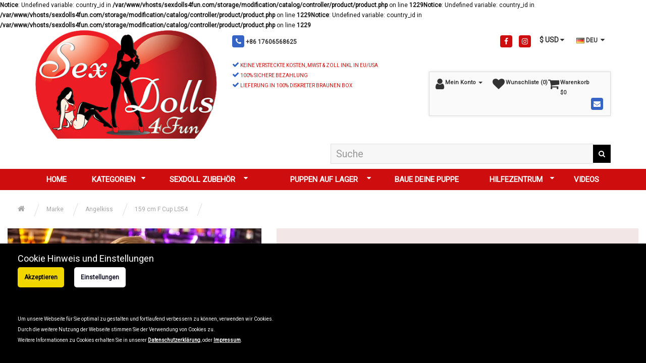

--- FILE ---
content_type: text/html; charset=utf-8
request_url: https://sexdolls4fun.com/Angelkiss-Doll-Silikone-Sexpuppen/Angel-Kiss-159cm-head-LS54-F-Cup-Silikon
body_size: 32987
content:
<b>Notice</b>: Undefined variable: country_id in <b>/var/www/vhosts/sexdolls4fun.com/storage/modification/catalog/controller/product/product.php</b> on line <b>1229</b><b>Notice</b>: Undefined variable: country_id in <b>/var/www/vhosts/sexdolls4fun.com/storage/modification/catalog/controller/product/product.php</b> on line <b>1229</b><b>Notice</b>: Undefined variable: country_id in <b>/var/www/vhosts/sexdolls4fun.com/storage/modification/catalog/controller/product/product.php</b> on line <b>1229</b><!DOCTYPE html>
<!--[if IE]><![endif]-->
<!--[if IE 8 ]><html dir="ltr" lang="de" class="ie8"><![endif]-->
<!--[if IE 9 ]><html dir="ltr" lang="de" class="ie9"><![endif]-->
<!--[if (gt IE 9)|!(IE)]><!-->
<html dir="ltr" lang="de">
<!--<![endif]-->
<head prefix="og:http://ogp.me/ns# fb:http://ogp.me/ns/fb# product:http://ogp.me/ns/product#">

                    <!-- Google Marketing Tools Opencart - https://devmanextensions.com -->
                                                    <script> var dataLayer = [];</script><script> var EeProductsClick = [];</script><script> var EePromotionsClick = [];</script><script> var eeMultiChanelVisitProductPageStep = 1;</script><script> var eeMultiChanelAddToCartStep = 2;</script><script> var eeMultiChanelVisitCartPageStep = 3;</script><script> var eeMultiChanelVisitCheckoutStep = 4;</script><script> var eeMultiChanelFinishOrderStep = 5;</script><script>dataLayer.push({'current_view':'manufacturer'});</script><script>dataLayer.push({'current_list':'manufacturer: Angel Kiss'});</script><script>dataLayer.push({'current_currency':'USD'});</script><script>dataLayer.push({'userId':'0'});</script><script>dataLayer.push({'cart_products':null});</script><script>dataLayer.push({'string_searched':''});</script><script>dataLayer.push({'store_name':''});</script><script type="text/javascript">dataLayer.push({'googleDynamicRemarketing' : {"ecomm_pagetype":"other"}});</script><script  type="text/javascript">dataLayer.push({'event': 'criteoOneTag','criteoParams' : {"email":""}});</script><!-- Google Tag Manager -->
					<script>(function(w,d,s,l,i){w[l]=w[l]||[];w[l].push({'gtm.start':
					new Date().getTime(),event:'gtm.js'});var f=d.getElementsByTagName(s)[0],
					j=d.createElement(s),dl=l!='dataLayer'?'&l='+l:'';j.async=true;j.src=
					'https://www.googletagmanager.com/gtm.js?id='+i+dl;f.parentNode.insertBefore(j,f);
					})(window,document,'script','dataLayer','GTM-WKQTNB4');</script>
					<!-- End Google Tag Manager --><script>dataLayer.push({
                        "ecommerce":{"detail":{"actionField":{"list":"manufacturer: Angel Kiss"},"products":[[{"id":"957","name":"159 cm F Cup LS54","price":"2399.00","brand":"Angel Kiss","category":"Kategorien","quantity":"10"}]]}},
                        "event": "enhancedEcommerceProductDetails"
            });</script><script type="text/javascript">dataLayer.push({"event": "productDetails","productDetails": {"product": {"price_final":"2399.00","image_url":"https:\/\/sexdolls4fun.com\/image\/cache\/catalog\/Angelkiss\/AK4-159CM+LS54\/main\/DSC04369_\u8c03\u6574\u5927\u5c0f-1000x800.jpg","url":"https:\/\/sexdolls4fun.com\/Angelkiss-Doll-Silikone-Sexpuppen\/Angel-Kiss-159cm-head-LS54-F-Cup-Silikon","priceValidUntil":"2028-12-31","meta_description":"Hier bei sexdolls4fun kannst du eine junge, sch\u00f6ne Partnerin kaufen, mit der du Spa\u00df haben kannst, wann immer du m\u00f6chtest. Das ist LS54 (AUS SILIKON!) vom renommierten Hersteller Angel Kiss. Sie ist 159 cm gro\u00df mit F Cup Br\u00fcsten und wiegt 35 kg.","name":"159 cm F Cup LS54","manufacturer":"Angel Kiss","sku":"","mpn":"AK High Quality 159F-LS54","product_id":"957","ratingValue":0,"reviewCount":0},"reviews": []}});dataLayer.push({"event": "RichSnippets"});</script><script type="text/javascript">dataLayer.push({'event': 'googleDynamicRemarketing'});</script>
                                            <!-- Google Marketing Tools Opencart - https://devmanextensions.com -->
                
<meta charset="UTF-8" />
<meta name="viewport" content="width=device-width, initial-scale=1">
<meta http-equiv="X-UA-Compatible" content="IE=edge">
<title>Silikon Sex Doll 159 cm head LS54 F Cup Angel Kiss-sexdolls4fun.com</title>
<base href="https://sexdolls4fun.com/" />
<meta name="description" content="Hier bei sexdolls4fun kannst du eine junge, schöne Partnerin kaufen, mit der du Spaß haben kannst, wann immer du möchtest. Das ist LS54 (AUS SILIKON!) vom renommierten Hersteller Angel Kiss. Sie ist 159 cm groß mit F Cup Brüsten und wiegt 35 kg." />
<meta name="keywords" content="silikon, sexpuppe, liebespuppe, real doll, lebensecht, silikonsexpuppe, tpe puppe, luxury doll, silikonpuppe" />
<script src="catalog/view/javascript/jquery/jquery-2.1.1.min.js" type="text/javascript"></script>
<link href="catalog/view/javascript/bootstrap/css/bootstrap.min.css" rel="stylesheet" media="screen" />
<script src="catalog/view/javascript/bootstrap/js/bootstrap.min.js" type="text/javascript"></script>
<link href="catalog/view/javascript/font-awesome/css/font-awesome.min.css" rel="stylesheet" type="text/css" />
<link href="https://fonts.googleapis.com/css?family=Roboto" rel="stylesheet">
<link href="catalog/view/theme/default/stylesheet/stylesheet.css" rel="stylesheet">
<link href="catalog/view/javascript/owl-carousel/owl.carousel.css" type="text/css" rel="stylesheet" media="screen" />
<link href="catalog/view/javascript/jquery/magnific/magnific-popup.css" type="text/css" rel="stylesheet" media="screen" />
<link href="catalog/view/javascript/jquery/datetimepicker/bootstrap-datetimepicker.min.css" type="text/css" rel="stylesheet" media="screen" />
<link href="catalog/view/theme/default/stylesheet/como_productlabels.css" type="text/css" rel="stylesheet" media="screen" />
<link href="catalog/view/theme/default/stylesheet/cireviewpro/cireview.css" type="text/css" rel="stylesheet" media="screen" />
<link href="catalog/view/theme/devmanextensions_gmt/gdpr.css" type="text/css" rel="stylesheet" media="screen" />
<script src="catalog/view/javascript/owl-carousel/owl.carousel.min.js" type="text/javascript"></script>
<script src="catalog/view/javascript/jquery/magnific/jquery.magnific-popup.min.js" type="text/javascript"></script>
<script src="catalog/view/javascript/jquery/datetimepicker/moment/moment.min.js" type="text/javascript"></script>
<script src="catalog/view/javascript/jquery/datetimepicker/moment/moment-with-locales.min.js" type="text/javascript"></script>
<script src="catalog/view/javascript/jquery/datetimepicker/bootstrap-datetimepicker.min.js" type="text/javascript"></script>
<script src="catalog/view/javascript/cireviewpro/rating/bootstrap-rating-input.js" type="text/javascript"></script>
<script src="catalog/view/javascript/devmanextensions_gmt/data_layer_events.js" type="text/javascript"></script>
<script src="catalog/view/javascript/devmanextensions_gmt/gdpr.js" type="text/javascript"></script>
<script src="catalog/view/javascript/common.js" type="text/javascript"></script>

        <link rel="alternate" href="https://sexdolls4fun.com/Angel-Kiss-159cm-head-LS54-F-Cup-Silikon/Angelkiss-Doll-Silikone-Sexpuppen" hreflang="de-de"/>
<link rel="alternate" href="https://sexdolls4fun.com/Angel-Kiss-159cm-head-LS54-F-Cup-Silicone/Angelkiss-Doll-Silicone-Sex-Dolls" hreflang="en-gb"/>

      
<link href="https://sexdolls4fun.com/Angelkiss-Doll-Silikone-Sexpuppen/Angel-Kiss-159cm-head-LS54-F-Cup-Silikon" rel="canonical" />
<link href="https://sexdolls4fun.com/image/catalog/0 mkd/Logos/ico3.png" rel="icon" />
<!-- Global site tag (gtag.js) - Google Analytics -->
<script async src="https://www.googletagmanager.com/gtag/js?id=UA-164351965-2"></script>
<script>
  window.dataLayer = window.dataLayer || [];
  function gtag(){dataLayer.push(arguments);}
  gtag('js', new Date());

  gtag('config', 'UA-164351965-2', {'anonymize_ip': true});
</script>

<style>
#top-links-2 a .fa{    margin-right: 2px !important;}
#top-links-2{       padding: 11px 12px!important;}
#show_all {  background: #3564c5; color:#fff !important;}
@media only screen and (min-width: 767px) and (max-width: 991px)  {
	.col-sm-12 #logo{ margin:0 auto;}
.col-sm-12 #logo a img{ width:190px; margin:0 auto;}

#search{text-align:right;}
	
}

@media only screen and (min-width: 280px) and (max-width: 767px)  {
#logo a img{ width:110px;}
#search{text-align:right;}

}

#top-links a .fa-phone,.btn-primary:hover, .btn-primary:active, .btn-primary.active, .btn-primary.disabled, .btn-primary[disabled],.step1btn,.alert,.product-wishlist {
     background: #3564c5!important;
}
.alert {
     border-color: #3564c5;
}
.step2btn { background: #fff!important;}
.step2btn:hover {
     background: #3564c5!important;
}
.content-red .fa {color:#3564c5}

#cart.has-amount #cart-total ,#cart.has-amount a .fa-shopping-cart,#cart.has-amount .hidden-xs {
    color: #3564c5!important;
}
#cart .btn-primary {  background: #3564c5; color:#fff !important;}
#cart .btn-primary:hover {box-shadow: inset 0px 0px 77px rgba(0, 0, 0, 0.278)!important;}
.product-wishlist {
     background: #3564c5!important;
	 border-color:#3564c5!important;
	 color:#fff;
	 text-transform:inherit;
}
#product .fa-long-arrow-down,#product .fa-long-arrow-left {font-size: 40px;color:#3564c5!important;}
#button-confirm { background: #3564c5!important;}
#button-confirm:hover {box-shadow: inset 0px 0px 77px rgba(0, 0, 0, 0.278)!important;}
#checkout-cart .well .btn-danger { background: #3564c5!important;}

			  .step1btn.selected {background:#fff!important;}
			  .step1btn:hover {box-shadow: inset 0px 0px 77px rgba(0, 0, 0, 0.278)!important;}
			  .step2btn.selected {background:#3564c5!important;}
			  .selected:hover {box-shadow: inset 0px 0px 77px rgba(0, 0, 0, 0.278)!important;}
.step1btn{float:left;}
@media(max-width:470px){
.step1btn{float:left;}
.step1btn,.step2btn {width: 210px;font-size:12px;padding-left:76px !important;}
}

@media(max-width:768px){
.product-layout.col-xs-6 {padding: 0px 10px!important;}
}
</style>
</head>
<body>

                    <!-- Google Marketing Tools Opencart - https://devmanextensions.com -->
                                                    <!-- Google Tag Manager (noscript) -->
					<noscript><iframe src="https://www.googletagmanager.com/ns.html?id=GTM-WKQTNB4"
					height="0" width="0" style="display:none;visibility:hidden"></iframe></noscript>
					<!-- End Google Tag Manager (noscript) --><style>div.gmt_gdpr {background: #000000;color: #ffffff;bottom: 0px;}div.gmt_gdpr div.gmt_gdpr_container {max-width: px;}div.gmt_gdpr span.gmt_gdpr_text a{color: #ffffff;}div.gmt_gdpr span.gmt_gdpr_text a:hover{color: #eaeaea;}div.gmt_gdpr a.button_accept{background: #f1d600;color: #000000;}div.gmt_gdpr a.button_accept:hover{background: #fffc26;}div.gmt_gdpr a.button_configure{background: #ffffff;color: #111125;}div.gmt_gdpr a.button_configure:hover{background: #eaeaea;}:root {
                    --gmt-gdpr-button-config-background: #0077a7;
                }</style><style>
div.gmt_gdpr {
    position: fixed;
    left: 0px;
    bottom: 0px;
    padding: 20px;
    max-width: 100%;
    z-index: 99999;
    width: 100%;
}
div.gmt_gdpr a.button_configure {
    display: block;
}
.gmt_gdpr_checkboxes{
position: absolute;
    top: 17px;
    /*! right: 131px; */
}
</style>
<div title=" Cookie-Einstellungen" onclick="open_gdpr();" class="gmt_gdpr_button_config top_left" style="display:none;"><img class="gmt_gdpr_button_icon" src="catalog/view/theme/devmanextensions_gmt/cookie_button_icon.png"></div><div style="display:none;" class="gmt_gdpr"><div class="gmt_gdpr_container"><span class="gmt_gdpr_title">Cookie Hinweis und Einstellungen</span><span class="gmt_gdpr_text"><p><br></p><p><br></p><p><br></p><p><br></p>
<p><span style="font-size: 10px;">Um unsere Webseite für Sie optimal zu gestalten und fortlaufend verbessern zu können, verwenden wir Cookies.
</span><br><span style="font-size: 10px;">Durch die weitere Nutzung der Webseite stimmen Sie der Verwendung von Cookies zu. 
</span><br><span style="font-size: 10px;">Weitere Informationen zu Cookies erhalten Sie in unserer </span><a target="_blank" href="https://sexdolls4fun.com/index.php?route=information/information&amp;information_id=3"><span style="font-size: 10px;">Datenschutzerklärung</span></a><span style="font-size: 10px;">, oder </span><a href="https://sexdolls4fun.com/index.php?route=information/information&amp;information_id=16" target="_blank"><span style="font-size: 10px;">Impressum</span></a><span style="font-size: 10px;">.</span></p></span><div style="clear:both;"></div><div class="gmt_gdpr_checkboxes"><a class="button_accept" onclick="accept_current_setting();">Akzeptieren</a><a class="button_configure" onclick="configure_gdpr();">Einstellungen</a><div class="gdpr_configure_panel"><label class="checkbox_container"><label>Statistiken</label><input name="statistics" type="checkbox" class="ios-switch green" checked="checked"><div><div></div></div></label><label class="checkbox_container"><label>Marketing</label><input name="marketing" type="checkbox" class="ios-switch green" checked="checked"><div><div></div></div><div><div></div></div></label></div></div></div></div>
                                            <!-- Google Marketing Tools Opencart - https://devmanextensions.com -->
                


            
            
<header>
  <div class="container">
  <nav id="top" class="hidden-md hidden-lg">
          <div>
            <div id="top-links" class="nav pull-left">
              <ul class="list-inline">
                <li><a href="tel: +86 17606568625"><i class="fa fa-phone"></i></a> <span > +86 17606568625</span></li>
              </ul>
            </div>
          </div>
          <div class="pull-right">
  <form action="https://sexdolls4fun.com/index.php?route=common/language/language" method="post" enctype="multipart/form-data" id="form-language">
    <div class="btn-group">
      <button class="btn btn-link dropdown-toggle" data-toggle="dropdown">
             
      <img src="catalog/language/de-de/de-de.png" alt="DEU" title="DEU">
                              <span class="hidden-xs hidden-sm hidden-md">
	  
	         
     DEU
                        	  
	  </span>&nbsp;<i class="fa fa-caret-down"></i></button>
      <ul class="dropdown-menu">
                <li>
          <button class="btn btn-link btn-block language-select" type="button" name="de-de"><img src="catalog/language/de-de/de-de.png" alt="DEU" title="DEU" /> DEU</button>
        </li>
                <li>
          <button class="btn btn-link btn-block language-select" type="button" name="en-gb"><img src="catalog/language/en-gb/en-gb.png" alt="ENG" title="ENG" /> ENG</button>
        </li>
              </ul>
    </div>
    <input type="hidden" name="code" value="" />
    <input type="hidden" name="redirect" value="product/product&manufacturer_id=28&product_id=957" />
  </form>
</div>

          <div class="pull-right">
  <form action="https://sexdolls4fun.com/index.php?route=common/currency/currency" method="post" enctype="multipart/form-data" id="form-currency">
    <div class="btn-group">
      <button class="btn btn-link dropdown-toggle" data-toggle="dropdown">                                                       <strong>$ USD</strong>        <i class="fa fa-caret-down"></i></button>
      <ul class="dropdown-menu">
                        <li>
          <button class="currency-select btn btn-link btn-block" type="button" name="AUD">$ AUD</button>
        </li>
                                <li>
          <button class="currency-select btn btn-link btn-block" type="button" name="CAD">$ CAD</button>
        </li>
                                <li>
          <button class="currency-select btn btn-link btn-block" type="button" name="EUR">€ EUR</button>
        </li>
                                <li>
          <button class="currency-select btn btn-link btn-block" type="button" name="GBP">£ GBP</button>
        </li>
                                <li>
          <button class="currency-select btn btn-link btn-block" type="button" name="USD">$ USD</button>
        </li>
                      </ul>
    </div>
    <input type="hidden" name="code" value="" />
    <input type="hidden" name="redirect" value="https://sexdolls4fun.com/Angelkiss-Doll-Silikone-Sexpuppen/Angel-Kiss-159cm-head-LS54-F-Cup-Silikon" />
  </form>
</div>
 
          <div id="top-links" class="nav pull-right">
            <ul class="list-inline">
              <li><a href="https://www.facebook.com/Sexdolls4fun.de" target="_blank"><i class="fa fa-facebook"></i></a></li>
              <li><a href="https://www.instagram.com/sexdolls4fun/" target="_blank"><i class="fa fa-instagram"></i></a></li>	
            </ul>
          </div>
        </nav>
    <div class="row">
      <div class="col-xs-6 col-sm-12 col-md-4">
        <div id="logo"><a href="https://sexdolls4fun.com"><img src="https://sexdolls4fun.com/image/catalog/0 mkd/Logos/Sexdols4fun logo 1.png" title="Sexdolls4fun" alt="Sexdolls4fun" class="img-responsive" /></a></div>
      </div>
	  <div class="col-xs-6 hidden-sm hidden-md hidden-lg">
        <button type="button" class="btn btn-navbar navbar-toggle" onClick="$('html, body').animate({ scrollTop: $('#menu').offset().top}, 1000);" data-toggle="collapse" data-target=".navbar-ex1-collapse" style="padding: 10px;    font-size: 15px;
    font-stretch: expanded;
    color: #FFF;
    float: right;
	border-radius: 4px;
    background-color: #ce0e0e;
    background-image: linear-gradient(to bottom, #ce0e0e, #ce0e0e);
    background-repeat: repeat-x;
    border-color: #ce0e0e #ce0e0e #ce0e0e;"><i class="fa fa-bars" style="font-size: 30px;    margin-right: 0;"></i></button>
      </div>
      <div class="col-xs-12 col-sm-12 col-md-8 mobile-clear">
        <nav id="top" class="hidden-xs hidden-sm">
          <div>
            <div id="top-links" class="nav pull-left">
              <ul class="list-inline">
                <li><a href="tel: +86 17606568625"><i class="fa fa-phone"></i></a> <span > +86 17606568625</span></li>
              </ul>
            </div>
          </div>
          <div class="pull-right">
  <form action="https://sexdolls4fun.com/index.php?route=common/language/language" method="post" enctype="multipart/form-data" id="form-language">
    <div class="btn-group">
      <button class="btn btn-link dropdown-toggle" data-toggle="dropdown">
             
      <img src="catalog/language/de-de/de-de.png" alt="DEU" title="DEU">
                              <span class="hidden-xs hidden-sm hidden-md">
	  
	         
     DEU
                        	  
	  </span>&nbsp;<i class="fa fa-caret-down"></i></button>
      <ul class="dropdown-menu">
                <li>
          <button class="btn btn-link btn-block language-select" type="button" name="de-de"><img src="catalog/language/de-de/de-de.png" alt="DEU" title="DEU" /> DEU</button>
        </li>
                <li>
          <button class="btn btn-link btn-block language-select" type="button" name="en-gb"><img src="catalog/language/en-gb/en-gb.png" alt="ENG" title="ENG" /> ENG</button>
        </li>
              </ul>
    </div>
    <input type="hidden" name="code" value="" />
    <input type="hidden" name="redirect" value="product/product&manufacturer_id=28&product_id=957" />
  </form>
</div>

          <div class="pull-right">
  <form action="https://sexdolls4fun.com/index.php?route=common/currency/currency" method="post" enctype="multipart/form-data" id="form-currency">
    <div class="btn-group">
      <button class="btn btn-link dropdown-toggle" data-toggle="dropdown">                                                       <strong>$ USD</strong>        <i class="fa fa-caret-down"></i></button>
      <ul class="dropdown-menu">
                        <li>
          <button class="currency-select btn btn-link btn-block" type="button" name="AUD">$ AUD</button>
        </li>
                                <li>
          <button class="currency-select btn btn-link btn-block" type="button" name="CAD">$ CAD</button>
        </li>
                                <li>
          <button class="currency-select btn btn-link btn-block" type="button" name="EUR">€ EUR</button>
        </li>
                                <li>
          <button class="currency-select btn btn-link btn-block" type="button" name="GBP">£ GBP</button>
        </li>
                                <li>
          <button class="currency-select btn btn-link btn-block" type="button" name="USD">$ USD</button>
        </li>
                      </ul>
    </div>
    <input type="hidden" name="code" value="" />
    <input type="hidden" name="redirect" value="https://sexdolls4fun.com/Angelkiss-Doll-Silikone-Sexpuppen/Angel-Kiss-159cm-head-LS54-F-Cup-Silikon" />
  </form>
</div>
 
          <div id="top-links" class="nav pull-right">
            <ul class="list-inline">
              <li><a href="https://www.facebook.com/Sexdolls4fun.de" target="_blank"><i class="fa fa-facebook"></i></a></li>
              <li><a href="https://www.instagram.com/sexdolls4fun/" target="_blank"><i class="fa fa-instagram"></i></a></li>	
            </ul>
          </div>
        </nav>
        <div class="row">
          <div class="col-sm-6 hidden-sm hidden-xs">
            <div class="content-red">
               
			   
			  
              <div><i class="fa fa-check"></i> KEINE VERSTECKTE KOSTEN, MWST & ZOLL INKL IN EU/USA</div>
              <div><i class="fa fa-check"></i> <a class="content-red" href="index.php?route=information/information&information_id=14">100% SICHERE BEZAHLUNG</a></div>
              <div><i class="fa fa-check"></i> <a class="content-red" href="index.php?route=information/information&information_id=7">LIEFERUNG IN 100% DISKRETER BRAUNEN BOX</a></div>
            </div>
          </div>
          <div class="col-xs-12 col-sm-12 col-md-6">
            <div id="top-links-2" class="nav">
            <ul class="list-inline" style="margin: 0;">
			
              <li class="dropdown col-xs-2 col-md-4" style="padding-right: 0px;    padding-left: 0px;"><a href="https://sexdolls4fun.com/index.php?route=account/account" title="Mein Konto" class="dropdown-toggle" data-toggle="dropdown"><i class="fa fa-user"></i>
                <div class="pull-left"> <span class="hidden-xs hidden-sm hidden-md">Mein Konto</span> <span class="caret"></span>
                  <div class="custom">&nbsp;</div>
                </div>
                </a>
                <ul class="dropdown-menu  dropdown-menu-right">
                                    <li><a href="https://sexdolls4fun.com/index.php?route=account/register#content">Registrierung</a></li>
                  <li><a href="https://sexdolls4fun.com/index.php?route=account/login#content">Anmelden</a></li>
                                  </ul>
              </li>
              <li class="col-xs-2 col-md-4" style="padding-right: 0px; padding-left: 2px;"><a href="https://sexdolls4fun.com/index.php?route=account/wishlist" id="wishlist-total" title="Wunschliste (0)"> <i class="fa fa-heart"></i>
                <div class="pull-left">
                <span class="hidden-xs hidden-sm hidden-md">Wunschliste (0)</span>
                <!--<div class="custom">Artikel(s)</div>-->
                </a>
              </div>
              </li>
              <li id="cart" class="col-xs-2 col-md-4 " style="padding-right: 0px; position: inherit;padding-left: 0px;"> 


<a href="javascript:void(0);" data-toggle="dropdown" data-loading-text="Lade .."><i class="fa fa-shopping-cart"></i> <div class="pull-left"><span class="hidden-xs hidden-sm hidden-md">Warenkorb</span> <div class="custom"><span id="cart-total">$0</span></div></div></a>

 
  <ul class="dropdown-menu pull-right">
        <li>
      <p class="text-center">Warenkorb ist noch leer</p>
    </li>
      </ul>

 
			  
			  <button type="button" class="desktopbts"  style="display:none; float:right; margin-left: 2px;padding: 0px;background: none;border: none;"><a href="index.php?route=information/contact" style="font-size: 12px;    margin-left: 2px;"><i class="fa fa-envelope " style="color: #fff; background: #3564c5;border-radius:4px; padding: 5px;float: none;font-size: 14px;"></i></a></button>
			  </li>
			  
			  <li class="hidden-md hidden-lg col-xs-6"><!--<div id="search" class="input-group" style="width: 100%;margin-bottom: -6px;">
  <input type="text" name="search" value="" placeholder="Suche" class="form-control input-lg" />
  <span class="input-group-btn">
    <button type="button" class="btn btn-default btn-lg" style="padding: 10px;"><i class="fa fa-search"></i></button>
  </span>
</div>-->
			  <!--v2-->
			  <div id="search" class="input-group" style="width: 100%;margin-bottom: -6px;">
			  <span class="input-group-btn">
				<button type="button" class="btn btn-default btn-lg" style="padding: 5px 7px 5px 7px;" onclick="location.href = 'index.php?route=product/search';"><i class="fa fa-search"></i></button>
				<button type="button" class="btn btn-default btn-lg" style="margin-left: 5px;padding: 0px;background: none;border: none;"><a href="index.php?route=information/contact" style="font-size: 12px;">Kontakt <i class="fa fa-envelope " style="color: #fff;  background: #3564c5;border-radius: 4px; padding: 7px;float: none;font-size: 14px;"></i></a></button>
			  </span>
			</div>
			 <!-- <div id="search" class="input-group" style="width: 100%;margin-bottom: -6px;">
			  <span class="input-group-btn">
<button type="button" class="btn btn-default btn-lg" style="padding: 10px;padding: 0px;border: none;background: none;"><a href="index.php?route=product/search" style="font-size: 12px;"><i class="fa fa-search" style="font-size: 14px; color: black; background: aliceblue; border: black solid 3px; border-radius: 100%;padding: 7px;
"></i></a></button>
<button type="button" class="btn btn-default btn-lg" style="padding: 0px;background: none;border: none;"><a href="index.php?route=information/contact" style="font-size: 12px;">Contact us <i class="fa fa-envelope " style="color: #333; background: aliceblue;border: #333 solid 3px; border-radius: 100%; padding: 7px;float: none;font-size: 14px;"></i></a></button>
			  </span>
			</div>-->
			  <!--v2-->
			  </li>
            </ul>
          </div>
        </div>
      </div>
    </div>
  </div>
  </div>
  
  <div class="col-sm-12 hidden-md hidden-lg"><br/>
            <div class="content-red">
              <div>IHR FREUNDLICHER, DEUTSCHER SEXPUPPEN FACHH&AumlNDLER.</div>
              <div><i class="fa fa-check"></i> KEINE VERSTECKTE KOSTEN, MWST & ZOLL INKL IN EU/USA</div>
              <div><i class="fa fa-check"></i> <a class="content-red" href="index.php?route=information/information&information_id=14">100% SICHERE BEZAHLUNG</a></div>
              <div><i class="fa fa-check"></i> <a class="content-red" href="index.php?route=information/information&information_id=7">LIEFERUNG IN 100% DISKRETER BRAUNEN BOX</a></div>
            </div>
  </div>
  <div class="container">
    <div class="row">
      <div class="col-sm-6">
	  <h3 class="sub-logo" style="padding-bottom: 20px;"></h3>
      </div>
	  <!-- search1-->
      <div class="col-sm-6 hidden-sm hidden-xs"><div id="search1" class="input-group" style="width: 100%;margin-bottom: -6px;">
  <input type="text" name="search" value="" placeholder="Suche" class="form-control input-lg" />
  <span class="input-group-btn">
    <button type="button" class="btn btn-default btn-lg" style="padding: 10px;"><i class="fa fa-search"></i></button>
  </span>
</div></div>
	  <!-- search1-->
    </div>
  </div>
</header>
<style>
#menu .dropdown > a::after {font: normal normal normal 14px/1 FontAwesome;content: "\f0d7";float: right;}
#menu .dropdown.open > a::after {font: normal normal normal 14px/1 FontAwesome;content: "\f0d8";float: right;}
@media(max-width: 812px){
	#top-links-2 {margin-top:0;}
	.mobile-clear {display:inline-block;}
	.caret {
		display: inline-block;
		width: 0;
		height: 0;
		margin-left: 2px;
		vertical-align: middle;
		border-top: 7px dashed;
		border-top: 4px solid\9;
		border-right: 7px solid transparent;
		border-left: 7px solid transparent;
		margin-top: 8px;
	}
	#menu #category{float: none;text-align: center;}
	#content > h2 {margin: 0;}
	.breadcrumb {margin: 0;}
	#top {
	margin: 0 0 0px 0;
	}
	.list-unstyled .col-md-12 {display:inline-block;    width: 100%;}
	#menu .dropdown-inner ul li a {
		font-size: 14px;
		padding: 3px 19px;
	}
	#menu .dropdown-inner ul {display:inline-block!important;
		width: 100%;
	}
	#menu .dropdown-inner ul {
		border-top: #e82121 solid 1px;
    padding: 8px 0;
	}
	
	#menu .dropdown-menu hr {
		margin-top: 11px;
		margin-bottom: 6px;
		border: 0;
		border-top: 0px solid #eee;
	}
}
@media(max-width:640px){
#search .input-lg {
    font-size: 10px;
}
.fashion-box a {
		width: 100%!important;
}
.sub-logo {
    font-size: 13px;
    text-align: center;
}
}
#menu .dropdown-inner ul {display:inline-block;
	width: 100%;
}#menu .dropdown-inner ul .col-xs-3 {
		text-align: right;
	}
</style>
<nav id="menu" class="navbar">
  <div class="container">
    <div class="navbar-header"><span id="category" class="visible-xs">Kategorien</span>
      <button type="button" class="btn btn-navbar hidden-xs hidden-sm navbar-toggle" data-toggle="collapse" data-target=".navbar-ex1-collapse"><i class="fa fa-bars"></i></button>
    </div>
	
    <div class="collapse navbar-collapse navbar-ex1-collapse">
      <ul class="nav navbar-nav">
        <li><a href="/">Home</a></li>
                        <li class="dropdown"><a href="https://sexdolls4fun.com/Kategorien" class="dropdown-toggle" data-toggle="dropdown">Kategorien</a>           <div class="dropdown-menu">
            <div class="container">
              <div class="row">
                <div class="col-sm-8">
                  <div class="col-sm-12">
                    <!--<h4><a href="index.php?route=product/category&path=59_71#menu"><b style="color:#fff;background: #ce0e0e;padding: 5px 10px">Kategorien</b></a></h4>
                    <hr>-->
					<h5>
                  </div>
                  <div class="dropdown-inner" style="display:block;">
                    <div class="row">
                      <div class="col-md-4">                         <ul class="list-unstyled">
                          <div class="col-md-12"> <b>STYLES</b> </div>
                                                    <li class="col-xs-8" style="padding: 0px;"><a href="https://sexdolls4fun.com/Absolute-Empfehlung">Absolute Empfehlung</a></li>
                          <li class="col-xs-4" style="text-align:right;">(168)</li>
                                                    <li class="col-xs-8" style="padding: 0px;"><a href="https://sexdolls4fun.com/Alle-Sexpuppen">Alle Sexpuppen</a></li>
                          <li class="col-xs-4" style="text-align:right;">(689)</li>
                                                    <li class="col-xs-8" style="padding: 0px;"><a href="https://sexdolls4fun.com/Bestseller">Bestseller</a></li>
                          <li class="col-xs-4" style="text-align:right;">(187)</li>
                                                    <li class="col-xs-8" style="padding: 0px;"><a href="https://sexdolls4fun.com/Neue-Dolls">Neue Dolls</a></li>
                          <li class="col-xs-4" style="text-align:right;">(430)</li>
                                                    <li class="col-xs-8" style="padding: 0px;"><a href="https://sexdolls4fun.com/Asiatisch">Asiatisch</a></li>
                          <li class="col-xs-4" style="text-align:right;">(190)</li>
                                                    <li class="col-xs-8" style="padding: 0px;"><a href="https://sexdolls4fun.com/Europaeisch">Europäisch</a></li>
                          <li class="col-xs-4" style="text-align:right;">(476)</li>
                                                    <li class="col-xs-8" style="padding: 0px;"><a href="https://sexdolls4fun.com/Dicke-Hintern">Dicke Hintern</a></li>
                          <li class="col-xs-4" style="text-align:right;">(129)</li>
                                                    <li class="col-xs-8" style="padding: 0px;"><a href="https://sexdolls4fun.com/Schlanke">Schlanke</a></li>
                          <li class="col-xs-4" style="text-align:right;">(571)</li>
                                                    <li class="col-xs-8" style="padding: 0px;"><a href="https://sexdolls4fun.com/Kleine-Sexpuppen">Kleine Sexpuppen</a></li>
                          <li class="col-xs-4" style="text-align:right;">(24)</li>
                                                    <li class="col-xs-8" style="padding: 0px;"><a href="https://sexdolls4fun.com/TPE-Puppen">TPE Puppen</a></li>
                          <li class="col-xs-4" style="text-align:right;">(477)</li>
                                                    <li class="col-xs-8" style="padding: 0px;"><a href="https://sexdolls4fun.com/Silikon-Sexpuppen">Silikon Sexpuppen</a></li>
                          <li class="col-xs-4" style="text-align:right;">(218)</li>
                                                    <li class="col-xs-8" style="padding: 0px;"><a href="https://sexdolls4fun.com/Silikon-Sexpuppen-1">TPE-Körper + Silikonkopf</a></li>
                          <li class="col-xs-4" style="text-align:right;">(0)</li>
                                                    <li class="col-xs-8" style="padding: 0px;"><a href="https://sexdolls4fun.com/S-TPE-Puppen">S-TPE-Puppen</a></li>
                          <li class="col-xs-4" style="text-align:right;">(1)</li>
                          						  						  	<li class="col-xs-8" style="padding: 0px;"><a href="Puppen-auf-Lager">Puppen auf Lager</a></li>
							                          
                          <li class="col-xs-4" style="text-align:right;">(4)</li>
                        </ul>
                         </div>
                      <div class="col-md-4">                         <ul class="list-unstyled">
                          <div class="col-md-12"> <b>NACH MARKEN EINKAUFEN</b> </div>
                                                    <li class="col-xs-8" style="padding: 0px;"><a href="https://sexdolls4fun.com/6YE-Premium">6YE Premium</a></li>
                          <li class="col-xs-4" style="text-align:right;">(59)</li>
                                                    <li class="col-xs-8" style="padding: 0px;"><a href="https://sexdolls4fun.com/AF-Doll-Sexpuppen">AF Doll</a></li>
                          <li class="col-xs-4" style="text-align:right;">(5)</li>
                                                    <li class="col-xs-8" style="padding: 0px;"><a href="https://sexdolls4fun.com/Aibei-Sexpuppen">Aibei</a></li>
                          <li class="col-xs-4" style="text-align:right;">(38)</li>
                                                    <li class="col-xs-8" style="padding: 0px;"><a href="https://sexdolls4fun.com/Angelkiss-Doll-Silikone-Sexpuppen">Angel Kiss</a></li>
                          <li class="col-xs-4" style="text-align:right;">(52)</li>
                                                    <li class="col-xs-8" style="padding: 0px;"><a href="https://sexdolls4fun.com/AXB-DOLLS">AXB DOLLS</a></li>
                          <li class="col-xs-4" style="text-align:right;">(16)</li>
                                                    <li class="col-xs-8" style="padding: 0px;"><a href="https://sexdolls4fun.com/CST-Doll-Silikone-Sexpuppen">CST Doll</a></li>
                          <li class="col-xs-4" style="text-align:right;">(53)</li>
                                                    <li class="col-xs-8" style="padding: 0px;"><a href="https://sexdolls4fun.com/DM-Dolls-Sexpuppen">DM Dolls</a></li>
                          <li class="col-xs-4" style="text-align:right;">(0)</li>
                                                    <li class="col-xs-8" style="padding: 0px;"><a href="https://sexdolls4fun.com/Doll-Senior-Silikone-Sexpuppen">Doll Senior</a></li>
                          <li class="col-xs-4" style="text-align:right;">(24)</li>
                                                    <li class="col-xs-8" style="padding: 0px;"><a href="https://sexdolls4fun.com/Doll4ever">Doll4ever</a></li>
                          <li class="col-xs-4" style="text-align:right;">(73)</li>
                                                    <li class="col-xs-8" style="padding: 0px;"><a href="https://sexdolls4fun.com/DollHouse168-(New)">DollHouse168 (New)</a></li>
                          <li class="col-xs-4" style="text-align:right;">(7)</li>
                                                    <li class="col-xs-8" style="padding: 0px;"><a href="https://sexdolls4fun.com/DollHouse168-Classic">DollHouse168 Classic</a></li>
                          <li class="col-xs-4" style="text-align:right;">(22)</li>
                                                    <li class="col-xs-8" style="padding: 0px;"><a href="https://sexdolls4fun.com/Dolls-Castle-Silikone-Sexpuppen">Dolls Castle</a></li>
                          <li class="col-xs-4" style="text-align:right;">(0)</li>
                                                    <li class="col-xs-8" style="padding: 0px;"><a href="https://sexdolls4fun.com/FIREDOLL">FIREDOLL</a></li>
                          <li class="col-xs-4" style="text-align:right;">(50)</li>
                                                    <li class="col-xs-8" style="padding: 0px;"><a href="https://sexdolls4fun.com/Jarliet-Sexpuppen">Jarliet</a></li>
                          <li class="col-xs-4" style="text-align:right;">(102)</li>
                                                    <li class="col-xs-8" style="padding: 0px;"><a href="https://sexdolls4fun.com/Jarliet-Sexpuppen-1">Jarliet silicone</a></li>
                          <li class="col-xs-4" style="text-align:right;">(0)</li>
                                                    <li class="col-xs-8" style="padding: 0px;"><a href="https://sexdolls4fun.com/JK-Doll-Hochwertige-Sexpuppen">JK Doll</a></li>
                          <li class="col-xs-4" style="text-align:right;">(1)</li>
                                                    <li class="col-xs-8" style="padding: 0px;"><a href="https://sexdolls4fun.com/OR-Doll">OR Doll</a></li>
                          <li class="col-xs-4" style="text-align:right;">(1)</li>
                                                    <li class="col-xs-8" style="padding: 0px;"><a href="https://sexdolls4fun.com/Piper-Doll">Piper Doll</a></li>
                          <li class="col-xs-4" style="text-align:right;">(42)</li>
                                                    <li class="col-xs-8" style="padding: 0px;"><a href="https://sexdolls4fun.com/SeDo-Sexpuppen">SeDo Doll</a></li>
                          <li class="col-xs-4" style="text-align:right;">(4)</li>
                                                    <li class="col-xs-8" style="padding: 0px;"><a href="https://sexdolls4fun.com/Starpery-Doll-Silikone-Sexpuppen">Starpery</a></li>
                          <li class="col-xs-4" style="text-align:right;">(46)</li>
                                                    <li class="col-xs-8" style="padding: 0px;"><a href="https://sexdolls4fun.com/WM-Dolls-Hochwertige-Sexpuppen">WM Dolls</a></li>
                          <li class="col-xs-4" style="text-align:right;">(94)</li>
                                                  </ul>
                         </div>
                      <div class="col-md-4">
                        <ul class="list-unstyled">
                          <div class="col-md-12"> <b>PUPPEN NACH GR&Ouml;SSE</b> </div>
                                                                              <li class="col-xs-8" style="padding: 0px;"><a href="https://sexdolls4fun.com/50-99cm">50 - 99cm</a></li>
                          <li class="col-xs-4" style="text-align:right;">(22)</li>
                                                    <li class="col-xs-8" style="padding: 0px;"><a href="https://sexdolls4fun.com/100-129cm">100 - 129cm</a></li>
                          <li class="col-xs-4" style="text-align:right;">(4)</li>
                                                    <li class="col-xs-8" style="padding: 0px;"><a href="https://sexdolls4fun.com/130-139cm">130 - 139cm</a></li>
                          <li class="col-xs-4" style="text-align:right;">(0)</li>
                                                    <li class="col-xs-8" style="padding: 0px;"><a href="https://sexdolls4fun.com/140-149cm">140 - 149cm</a></li>
                          <li class="col-xs-4" style="text-align:right;">(72)</li>
                                                    <li class="col-xs-8" style="padding: 0px;"><a href="https://sexdolls4fun.com/150-169cm">150 - 169cm</a></li>
                          <li class="col-xs-4" style="text-align:right;">(528)</li>
                                                    <li class="col-xs-8" style="padding: 0px;"><a href="https://sexdolls4fun.com/170-189cm">170 - 189cm</a></li>
                          <li class="col-xs-4" style="text-align:right;">(59)</li>
                                                                            </ul>
                      </div>
                    </div>
                    <br>
                    <div class="row">
                      <div class="col-md-4">
                        <ul class="list-unstyled">
                          <div class="col-md-12"> <b>BESONDERE</b> </div>
                          <div>                                                         <div class="col-xs-8" style="padding: 0px;"><a href="https://sexdolls4fun.com/Maennliche-Puppen">Männliche Puppen</a></div>
                            <div class="col-xs-4" style="text-align:right;">(8)</div>
                                                        <div class="col-xs-8" style="padding: 0px;"><a href="https://sexdolls4fun.com/Shemale-Puppen">Shemale Puppen</a></div>
                            <div class="col-xs-4" style="text-align:right;">(22)</div>
                                                        <div class="col-xs-8" style="padding: 0px;"><a href="https://sexdolls4fun.com/Torso-Beine-u.s.w.">Torso &amp; Beine u.s.w.</a></div>
                            <div class="col-xs-4" style="text-align:right;">(30)</div>
                                                         </div>
                        </ul>
                      </div>
                      <div class="col-md-4">
                        <ul class="list-unstyled">
                          <div class="col-md-12"> <b>KÖRPERTYP</b> </div>
                          <div>                                                         <div class="col-xs-8" style="padding: 0px;"><a href="https://sexdolls4fun.com/Athletische-Puppen">Athletische Puppen</a></div>
                            <div class="col-xs-4" style="text-align:right;">(202)</div>
                                                        <div class="col-xs-8" style="padding: 0px;"><a href="https://sexdolls4fun.com/Schwangere-Puppen">Schwangere Puppen</a></div>
                            <div class="col-xs-4" style="text-align:right;">(0)</div>
                                                        <div class="col-xs-8" style="padding: 0px;"><a href="https://sexdolls4fun.com/Mollig">Mollig</a></div>
                            <div class="col-xs-4" style="text-align:right;">(63)</div>
                                                         </div>
                        </ul>
                      </div>
                      <div class="col-md-4">
                        <ul class="list-unstyled">
                          <div class="col-md-12"> <b>BRUSTTYP</b> </div>
                          <div>
                            <!-- <b><a href="index.php?route=product/category&path=73#menu">AI SEX PUPPEN</a></b>-->
                                                                                    <div class="col-xs-8" style="padding: 0px;"><a href="https://sexdolls4fun.com/Grosse-Brueste">Große Brüste</a></div>
                            <div class="col-xs-4" style="text-align:right;">(349)</div>
                                                        <div class="col-xs-8" style="padding: 0px;"><a href="https://sexdolls4fun.com/Normale-Brueste">Normale Brüste</a></div>
                            <div class="col-xs-4" style="text-align:right;">(210)</div>
                                                        <div class="col-xs-8" style="padding: 0px;"><a href="https://sexdolls4fun.com/Kleine-Brueste">Kleine Brüste</a></div>
                            <div class="col-xs-4" style="text-align:right;">(113)</div>
                                                         </div>
                        </ul>
                      </div>
                    </div>
                  </div>
                  <br>
                  <br>
                </div>
                                <div class="col-sm-4">
                  <div class="row"><h4 align="center">Ausgew&auml;hlte Produkte</h4>                     <div class="col-xs-6" style="padding: 0px 2px;">
                      
                      <a href="https://sexdolls4fun.com/WM-Dolls-Hochwertige-Sexpuppen/WM-166-cm-C-Cup-ROS-266c#content">
                      <div class="product-thumb transition">
                        <div class="image"><a href="https://sexdolls4fun.com/WM-Dolls-Hochwertige-Sexpuppen/WM-166-cm-C-Cup-ROS-266c"><img src="https://sexdolls4fun.com/image/cache/catalog/WM%20Doll/166cm%20C%20Cup%20Hd266b/Main/WM%20166cm%20C%20Cup%20Hd266b%2000-500x750.jpg" alt="WM 166 cm C Cup ROS#266c" title="WM 166 cm C Cup ROS#266c" class="img-responsive" /></a></div>
                        <div class="caption">
                          <h4><a href="https://sexdolls4fun.com/WM-Dolls-Hochwertige-Sexpuppen/WM-166-cm-C-Cup-ROS-266c">WM 166 cm C Cup ROS#266c</a></h4>
                          <h5 class="manufacturer"><a href=""></a></h5>
                          <p>.fnt-centered {
        text-align: center;
        font-familie: Roboto;
        font-size: 26px..</p>
                                                    <div class="rating" style="background:#f3e6e6;padding-bottom:0px;padding-left:5px;"> &nbsp; </div>
                                                                              <p class="price">                             $2.399
                                                         </p>
                           </div>
                        <div class="button-group">
                          <button type="button" onClick="cart.add('720');"><i class="fa fa-shopping-cart"></i> <span class="hidden-xs hidden-sm hidden-md"> in den Warenkorb</span></button>
                          <button type="button" data-toggle="tooltip" title="Zu Favoriten" onClick="wishlist.add('720');"><i class="fa fa-heart"></i></button>
                          <button type="button" data-toggle="tooltip" title="+ Vergleich" onClick="compare.add('720');"><i class="fa fa-exchange"></i></button>
                        </div>
                      </div>
                    </div>
                                        <div class="col-xs-6" style="padding: 0px 2px;">
                      
                      <a href="https://sexdolls4fun.com/CST-Doll-Silikone-Sexpuppen/143-cm-Sakura-B-Cup-Silikon#content">
                      <div class="product-thumb transition">
                        <div class="image"><a href="https://sexdolls4fun.com/CST-Doll-Silikone-Sexpuppen/143-cm-Sakura-B-Cup-Silikon"><img src="https://sexdolls4fun.com/image/cache/catalog/CST%20Doll/145cm%20B%20Cup/C26%20145cm%20B%20cup%20Sakura/Main/Main%20with%20sd4f/CST%20145cm%20B%20cup%20C26%20Sakura%2000a-500x750.jpg" alt="143 cm Sakura B Cup ..." title="143 cm Sakura B Cup ..." class="img-responsive" /></a></div>
                        <div class="caption">
                          <h4><a href="https://sexdolls4fun.com/CST-Doll-Silikone-Sexpuppen/143-cm-Sakura-B-Cup-Silikon">143 cm Sakura B Cup ...</a></h4>
                          <h5 class="manufacturer"><a href=""></a></h5>
                          <p>.fnt-centered {
        text-align: center;
  		font-familie: Roboto;
  		font-size: 26px;
     ..</p>
                                                    <div class="rating" style="background:#f3e6e6;padding-bottom:0px;padding-left:5px;"> &nbsp; </div>
                                                                              <p class="price">                             $1.899
                                                         </p>
                           </div>
                        <div class="button-group">
                          <button type="button" onClick="cart.add('701');"><i class="fa fa-shopping-cart"></i> <span class="hidden-xs hidden-sm hidden-md"> in den Warenkorb</span></button>
                          <button type="button" data-toggle="tooltip" title="Zu Favoriten" onClick="wishlist.add('701');"><i class="fa fa-heart"></i></button>
                          <button type="button" data-toggle="tooltip" title="+ Vergleich" onClick="compare.add('701');"><i class="fa fa-exchange"></i></button>
                        </div>
                      </div>
                    </div>
                     </div>
                </div>
                 </div>
            </div>
          </div>
           
          
           </li>
                                <li class="dropdown"><a href="https://sexdolls4fun.com/Sexdoll-Zubehör" class="dropdown-toggle" data-toggle="dropdown">Sexdoll Zubehör</a>  
          
                    <div class="dropdown-menu">
            <div class="container">
              <div class="row">
                <div class="col-sm-8">
                  <div class="col-sm-12">
                    <h4><a href="https://sexdolls4fun.com/Sexdoll-Zubehör"><b style="color:#fff;background: #ce0e0e;padding: 5px 10px">Sexdoll Zubehör</b></a></h4>
                    <hr>
                  </div>
                  <div class="dropdown-inner" style="display:block;">
                    <div class="row">
                      <div class="col-md-4">                         <ul class="list-unstyled">
                          <div class="col-md-12"> <b>ZUBEH&Ouml;R</b> </div>
                                                    <li class="col-xs-9" style="padding: 0px;"><a href="https://sexdolls4fun.com/Sexpuppenkoepfe">Sexpuppenköpfe</a></li>
                          <li class="col-xs-3" style="text-align:right;">(0)</li>
                                                    <li class="col-xs-9" style="padding: 0px;"><a href="https://sexdolls4fun.com/Sexpuppenaugen">Sexpuppenaugen</a></li>
                          <li class="col-xs-3" style="text-align:right;">(0)</li>
                                                    <li class="col-xs-9" style="padding: 0px;"><a href="https://sexdolls4fun.com/Sexpuppenperuecken">Sexpuppenperücken</a></li>
                          <li class="col-xs-3" style="text-align:right;">(0)</li>
                                                    <li class="col-xs-9" style="padding: 0px;"><a href="https://sexdolls4fun.com/Sexpuppenkleidung">Sexpuppenkleidung</a></li>
                          <li class="col-xs-3" style="text-align:right;">(0)</li>
                                                    <li class="col-xs-9" style="padding: 0px;"><a href="https://sexdolls4fun.com/Reinigung-Reparatur">Reinigung &amp; Reparatur</a></li>
                          <li class="col-xs-3" style="text-align:right;">(0)</li>
                                                    <li class="col-xs-9" style="padding: 0px;"><a href="https://sexdolls4fun.com/Lagerung">Lagerung</a></li>
                          <li class="col-xs-3" style="text-align:right;">(0)</li>
                                                    <li class="col-xs-9" style="padding: 0px;"><a href="https://sexdolls4fun.com/Sonstiges">Sonstiges</a></li>
                          <li class="col-xs-3" style="text-align:right;">(3)</li>
                                                  </ul>
                         </div>
                    </div>
                    <br>
                    <div class="row">
                      <div class="col-md-4">
                        <ul class="list-unstyled">
														<div class="col-xs-9" style="padding: 0px;"><a href="TORSO-BEINE"> <b>TORSO &amp; BEINE</b></a></div>
							
							                          
                          <div class="col-xs-3" style="text-align:right;">(17)</div>
                        </ul>
                      </div>
                    </div>
                    <div class="row">
                      <div class="col-md-4">
                        <ul class="list-unstyled">
                                                                              <div class="col-xs-9" style="padding: 0px;"><a href="https://sexdolls4fun.com/Dildos-u.s.w."> <b>Dildos u.s.w.</b></a></div>
                          <div class="col-xs-3" style="text-align:right;">(0)</div>
                                                                            </ul>
                      </div>
                    </div>
                  </div>
                </div>
                                <div class="col-sm-4">
                  <div class="row">                     <div class="col-xs-6" style="padding: 0px 2px;">
                      <h4 align="center">Ausgew&auml;hlte Produkte</h4>
                      <a href="https://sexdolls4fun.com/WM-Dolls-Hochwertige-Sexpuppen/WM-166-cm-C-Cup-ROS-266c#content">
                      <div class="product-thumb transition">
                        <div class="image"><a href="https://sexdolls4fun.com/WM-Dolls-Hochwertige-Sexpuppen/WM-166-cm-C-Cup-ROS-266c"><img src="https://sexdolls4fun.com/image/cache/catalog/WM%20Doll/166cm%20C%20Cup%20Hd266b/Main/WM%20166cm%20C%20Cup%20Hd266b%2000-500x750.jpg" alt="WM 166 cm C Cup ROS#266c" title="WM 166 cm C Cup ROS#266c" class="img-responsive" /></a></div>
                        <div class="caption">
                          <h4><a href="https://sexdolls4fun.com/WM-Dolls-Hochwertige-Sexpuppen/WM-166-cm-C-Cup-ROS-266c">WM 166 cm C Cup ROS#266c</a></h4>
                          <h5 class="manufacturer"><a href=""></a></h5>
                          <p>.fnt-centered {
        text-align: center;
        font-familie: Roboto;
        font-size: 26px..</p>
                                                    <div class="rating" style="background:#f3e6e6;padding-bottom:0px;padding-left:5px;"> &nbsp; </div>
                                                                              <p class="price">                             $2.399
                                                         </p>
                           </div>
                        <div class="button-group">
                          <button type="button" onClick="cart.add('720');"><i class="fa fa-shopping-cart"></i> <span class="hidden-xs hidden-sm hidden-md"> in den Warenkorb</span></button>
                          <button type="button" data-toggle="tooltip" title="Zu Favoriten" onClick="wishlist.add('720');"><i class="fa fa-heart"></i></button>
                          <button type="button" data-toggle="tooltip" title="+ Vergleich" onClick="compare.add('720');"><i class="fa fa-exchange"></i></button>
                        </div>
                      </div>
                    </div>
                                        <div class="col-xs-6" style="padding: 0px 2px;">
                      <h4 align="center">Ausgew&auml;hlte Produkte</h4>
                      <a href="https://sexdolls4fun.com/CST-Doll-Silikone-Sexpuppen/143-cm-Sakura-B-Cup-Silikon#content">
                      <div class="product-thumb transition">
                        <div class="image"><a href="https://sexdolls4fun.com/CST-Doll-Silikone-Sexpuppen/143-cm-Sakura-B-Cup-Silikon"><img src="https://sexdolls4fun.com/image/cache/catalog/CST%20Doll/145cm%20B%20Cup/C26%20145cm%20B%20cup%20Sakura/Main/Main%20with%20sd4f/CST%20145cm%20B%20cup%20C26%20Sakura%2000a-500x750.jpg" alt="143 cm Sakura B Cup ..." title="143 cm Sakura B Cup ..." class="img-responsive" /></a></div>
                        <div class="caption">
                          <h4><a href="https://sexdolls4fun.com/CST-Doll-Silikone-Sexpuppen/143-cm-Sakura-B-Cup-Silikon">143 cm Sakura B Cup ...</a></h4>
                          <h5 class="manufacturer"><a href=""></a></h5>
                          <p>.fnt-centered {
        text-align: center;
  		font-familie: Roboto;
  		font-size: 26px;
     ..</p>
                                                    <div class="rating" style="background:#f3e6e6;padding-bottom:0px;padding-left:5px;"> &nbsp; </div>
                                                                              <p class="price">                             $1.899
                                                         </p>
                           </div>
                        <div class="button-group">
                          <button type="button" onClick="cart.add('701');"><i class="fa fa-shopping-cart"></i> <span class="hidden-xs hidden-sm hidden-md"> in den Warenkorb</span></button>
                          <button type="button" data-toggle="tooltip" title="Zu Favoriten" onClick="wishlist.add('701');"><i class="fa fa-heart"></i></button>
                          <button type="button" data-toggle="tooltip" title="+ Vergleich" onClick="compare.add('701');"><i class="fa fa-exchange"></i></button>
                        </div>
                      </div>
                    </div>
                     </div>
                </div>
                 </div>
            </div>
          </div>
           </li>
                                <li><a href="https://sexdolls4fun.com/index.php?route=extension/egallery/gallery"></a></li>
                		        <li class="dropdown"><a href="Puppen-auf-Lager" class="dropdown-toggle" data-toggle="dropdown">Puppen auf Lager</a></li>
				        <li><a href="Bau-Deine-Puppe">Baue deine Puppe</a></li>
		        <li class="dropdown"><a href="javascript:void();" class="dropdown-toggle" data-toggle="dropdown">Hilfezentrum</a>
          <div class="dropdown-menu">
            <div class="container">
              <div class="row" style="margin-bottom: 20px;">
                <div class="dropdown-inner">
                  <div class="col-sm-12">
                    <!--  <h4 style="padding: 0 20px;"><a href="javascript:void(0);" style="display:inline;padding: 0px;"><b style="color:#fff;background: #ce0e0e;padding: 5px 10px; font-size: 15px;">Hilfezentrum</b></a></h4>
                    <hr>-->
                  </div>
                  <div class="col-sm-12">
                    <ul class="list-unstyled">
                      <li><a href="index.php?route=information/contact#content">Kontaktiere uns</a></li>
					  
					  					  					  <li><a href="https://sexdolls4fun.com/Ueber-uns">Über uns</a></li>
					  					  <li><a href="https://sexdolls4fun.com/So-pflegst-Du-Deine-Puppe">So pflegen Sie Ihre Puppe</a></li>
					  					  <li><a href="https://sexdolls4fun.com/SexDolls4Fun-Guarantee">SexDolls4Fun Guarantee</a></li>
					  					  <li><a href="https://sexdolls4fun.com/SexDolls4Fun-Q-A's">SexDolls4Fun Q&amp;A's</a></li>
					  					  <li><a href="https://sexdolls4fun.com/Sichere-Zahlung">Sichere Zahlung</a></li>
					  					  <li><a href="https://sexdolls4fun.com/Sendungsverfolgung">Sendungsverfolgung</a></li>
					  					  <li><a href="https://sexdolls4fun.com/Kostenloser-Versand">Kostenloser Versand</a></li>
					  					  <li><a href="https://sexdolls4fun.com/Datenschutzerklaerung">Datenschutzerklärung</a></li>
					  					  <li><a href="https://sexdolls4fun.com/Feedback">Feedback</a></li>
					  					  <li><a href="https://sexdolls4fun.com/Stornierungsbedingungen">Widerrufsrecht</a></li>
					  					  <li><a href="https://sexdolls4fun.com/AGB">AGB</a></li>
					  					  <li><a href="https://sexdolls4fun.com/index.php?route=account/newsletter">Newsletter</a></li>
					  					  
                      <!--<li><a href="">&Uuml;ber uns</a></li>
                      <li><a href="https://sexdolls4fun.com/index.php?route=account/newsletter">Newsletter</a></li>
                      <li><a href="">Kostenloser Versand</a></li>
                      <li><a href="">Sichere Bezahlung</a></li>
                      <li><a href="">AGB</a></li>
                      <li><a href="index.php?route=information/information&information_id=8#content">Sendungsverfolgung</a></li>
                      <li><a href="index.php?route=information/information&information_id=9#content">SexDolls4Fun Garantie</a></li>
                      <li><a href="index.php?route=information/information&information_id=10#content">Wie k&uuml;mmere ich mich um meine Puppe?</a></li>
                      <li><a href="index.php?route=information/information&information_id=11#content">SexDolls4Fun Q&A's</a></li>-->
					  
                    </ul>
                  </div>
                </div>
              </div>
            </div>
          </div>
        </li>
        <li><a href="video">Videos</a></li>
        <!-- <li><a href="index.php?route=information/information&information_id=13">Feedback</a></li>-->
      </ul>
    </div>
  </div>
</nav>
 
<!-- project 12-->
<style>
.checkbox img {border:1px solid #ddd;}
.checkbox img.setborder {border:4px solid #3564c5!important;}
</style>
<!-- project 12-->
<div id="product-product" class="container-fluid">
  <ul class="breadcrumb">
        <li><a href="https://sexdolls4fun.com"><i class="fa fa-home"></i></a></li>
        <li><a href="https://sexdolls4fun.com/index.php?route=product/manufacturer">Marke</a></li>
        <li><a href="https://sexdolls4fun.com/Angelkiss-Doll-Silikone-Sexpuppen">Angelkiss</a></li>
        <li><a href="https://sexdolls4fun.com/Angelkiss-Doll-Silikone-Sexpuppen/Angel-Kiss-159cm-head-LS54-F-Cup-Silikon">159 cm F Cup LS54</a></li>
      </ul>
  <div class="row">
                <div id="content" class="col-sm-12">
      <div class="row">                         <div class="col-sm-5">           <ul class="thumbnails" style="overflow: hidden;">
                        <li><a href="https://sexdolls4fun.com/image/catalog/Angelkiss/AK4-159CM+LS54/main/DSC04369_调整大小.jpg" id="comohr1" title="159 cm F Cup LS54" style="display: block;"><img src="https://sexdolls4fun.com/image/catalog/Angelkiss/AK4-159CM+LS54/main/DSC04369_调整大小.jpg" data-zoom-image="https://sexdolls4fun.com/image/catalog/Angelkiss/AK4-159CM+LS54/main/DSC04369_调整大小.jpg" title="159 cm F Cup LS54" alt="159 cm F Cup LS54" /></a></li>
                        
            
            
                                    <div class="row" style="margin-top: 7px;">               <li class="image-additional"><a href="https://sexdolls4fun.com/image/catalog/Angelkiss/AK4-159CM+LS54/main/DSC04436_调整大小.jpg"  title="159 cm F Cup LS54" class="thumbnail" data-index="0" > <img src="https://sexdolls4fun.com/image/catalog/Angelkiss/AK4-159CM+LS54/thumbs/DSC04436_调整大小.jpg" data-zoom-image="https://sexdolls4fun.com/image/catalog/Angelkiss/AK4-159CM+LS54/main/DSC04436_调整大小.jpg" title="159 cm F Cup LS54" alt="159 cm F Cup LS54" /></a></li>
                                                        <li class="image-additional"><a href="https://sexdolls4fun.com/image/catalog/Angelkiss/AK4-159CM+LS54/main/DSC04440_调整大小.jpg"  title="159 cm F Cup LS54" class="thumbnail" data-index="1" > <img src="https://sexdolls4fun.com/image/catalog/Angelkiss/AK4-159CM+LS54/thumbs/DSC04440_调整大小.jpg" data-zoom-image="https://sexdolls4fun.com/image/catalog/Angelkiss/AK4-159CM+LS54/main/DSC04440_调整大小.jpg" title="159 cm F Cup LS54" alt="159 cm F Cup LS54" /></a></li>
                                                        <li class="image-additional"><a href="https://sexdolls4fun.com/image/catalog/Angelkiss/AK4-159CM+LS54/main/DSC04383_调整大小.jpg"  title="159 cm F Cup LS54" class="thumbnail" data-index="2" > <img src="https://sexdolls4fun.com/image/catalog/Angelkiss/AK4-159CM+LS54/thumbs/DSC04383_调整大小.jpg" data-zoom-image="https://sexdolls4fun.com/image/catalog/Angelkiss/AK4-159CM+LS54/main/DSC04383_调整大小.jpg" title="159 cm F Cup LS54" alt="159 cm F Cup LS54" /></a></li>
                                                            <li class="image-additional"><a href="https://sexdolls4fun.com/image/catalog/Angelkiss/AK4-159CM+LS54/main/DSC04457_调整大小.jpg"  title="159 cm F Cup LS54" class="thumbnail" data-index="3" > <img src="https://sexdolls4fun.com/image/catalog/Angelkiss/AK4-159CM+LS54/thumbs/DSC04457_调整大小.jpg" data-zoom-image="https://sexdolls4fun.com/image/catalog/Angelkiss/AK4-159CM+LS54/main/DSC04457_调整大小.jpg" title="159 cm F Cup LS54" alt="159 cm F Cup LS54" /></a></li>
                                                        <li class="image-additional"><a href="https://sexdolls4fun.com/image/catalog/Angelkiss/AK4-159CM+LS54/main/DSC04450_调整大小.jpg"  title="159 cm F Cup LS54" class="thumbnail" data-index="4" > <img src="https://sexdolls4fun.com/image/catalog/Angelkiss/AK4-159CM+LS54/thumbs/DSC04450_调整大小.jpg" data-zoom-image="https://sexdolls4fun.com/image/catalog/Angelkiss/AK4-159CM+LS54/main/DSC04450_调整大小.jpg" title="159 cm F Cup LS54" alt="159 cm F Cup LS54" /></a></li>
                                                        <li class="image-additional"><a href="https://sexdolls4fun.com/image/catalog/Angelkiss/AK4-159CM+LS54/main/DSC04421_调整大小.jpg"  title="159 cm F Cup LS54" class="thumbnail" data-index="5" > <img src="https://sexdolls4fun.com/image/catalog/Angelkiss/AK4-159CM+LS54/thumbs/DSC04421_调整大小.jpg" data-zoom-image="https://sexdolls4fun.com/image/catalog/Angelkiss/AK4-159CM+LS54/main/DSC04421_调整大小.jpg" title="159 cm F Cup LS54" alt="159 cm F Cup LS54" /></a></li>
                                                            <li class="image-additional"><a href="https://sexdolls4fun.com/image/catalog/Angelkiss/AK4-159CM+LS54/main/DSC04399_调整大小.jpg"  title="159 cm F Cup LS54" class="thumbnail" data-index="6" > <img src="https://sexdolls4fun.com/image/catalog/Angelkiss/AK4-159CM+LS54/thumbs/DSC04399_调整大小.jpg" data-zoom-image="https://sexdolls4fun.com/image/catalog/Angelkiss/AK4-159CM+LS54/main/DSC04399_调整大小.jpg" title="159 cm F Cup LS54" alt="159 cm F Cup LS54" /></a></li>
                                                        <li class="image-additional"><a href="https://sexdolls4fun.com/image/catalog/Angelkiss/AK4-159CM+LS54/main/DSC04477_调整大小.jpg"  title="159 cm F Cup LS54" class="thumbnail" data-index="7" > <img src="https://sexdolls4fun.com/image/catalog/Angelkiss/AK4-159CM+LS54/thumbs/DSC04477_调整大小.jpg" data-zoom-image="https://sexdolls4fun.com/image/catalog/Angelkiss/AK4-159CM+LS54/main/DSC04477_调整大小.jpg" title="159 cm F Cup LS54" alt="159 cm F Cup LS54" /></a></li>
                                                        <li class="image-additional"><a href="https://sexdolls4fun.com/image/catalog/Angelkiss/AK4-159CM+LS54/main/DSC04485_调整大小.jpg"  title="159 cm F Cup LS54" class="thumbnail" data-index="8" > <img src="https://sexdolls4fun.com/image/catalog/Angelkiss/AK4-159CM+LS54/thumbs/DSC04485_调整大小.jpg" data-zoom-image="https://sexdolls4fun.com/image/catalog/Angelkiss/AK4-159CM+LS54/main/DSC04485_调整大小.jpg" title="159 cm F Cup LS54" alt="159 cm F Cup LS54" /></a></li>
                                               </div>
            			<!-- project 12-->
            			<!-- project 12-->
          </ul>
           <br>
          <br>
        </div>
                                <style>
		.ptitle{background: none !important;padding: 20px 0px 0px 0px !important;color: #000 !important; text-align:left!important; }
		.price-info{text-align: left!important;}
		.price-info .price{font-size: 22px !important;}
		.image-additional a{padding:0px !important;}
		</style>
        <div class="col-sm-7">
          <div class="col-md-12 product-content"><br/>

			  <!-- AddThis Button BEGIN -->
				 <div class="addthis_toolbox addthis_default_style" data-url="https://sexdolls4fun.com/Angelkiss-Doll-Silikone-Sexpuppen/Angel-Kiss-159cm-head-LS54-F-Cup-Silikon">
				 <a class="addthis_button_facebook_like" fb:like:layout="button_count"></a>
				 <a class="addthis_button_tweet"></a>
				 <a class="addthis_button_pinterest_pinit"></a>
				 <a class="addthis_counter addthis_pill_style"></a>
				 </div>		 
				 
              <script type="text/javascript" src="//s7.addthis.com/js/300/addthis_widget.js#pubid=ra-515eeaf54693130e"></script>
              <!-- AddThis Button END -->				 
				
			  <!-- Go to www.addthis.com/dashboard to customize your tools --> 
			  <!-- <div class="addthis_inline_share_toolbox"></div> -->  	
			  
			  <!-- Go to www.addthis.com/dashboard to customize your tools --> 
			  <!-- <script type="text/javascript" src="//s7.addthis.com/js/300/addthis_widget.js#pubid=ra-5f2a808e70df51e9"></script> --> 
			  <br>
			  
                <p>Schnellsuche
                     <a href="https://sexdolls4fun.com/tag/jung">jung</a>,
                               <a href="https://sexdolls4fun.com/tag/full-size">full size</a>,
                               <a href="https://sexdolls4fun.com/tag/große-Brüste">große Brüste</a>,
                               <a href="https://sexdolls4fun.com/tag/blond">blond</a>,
                               <a href="https://sexdolls4fun.com/tag/zierlich">zierlich</a>,
                               <a href="https://sexdolls4fun.com/tag/dünn">dünn</a>,
                               <a href="https://sexdolls4fun.com/tag/asiatisch">asiatisch</a>,
                               <a href="https://sexdolls4fun.com/tag/Anime">Anime</a>,
                               <a href="https://sexdolls4fun.com/tag/Silikon">Silikon</a>                      <a href=""></a>            </p>
        			  
			  
		      <br>
			  
            <button type="button" data-toggle="tooltip" class="btn btn-danger product-wishlist" title="Zu Favoriten" onClick="wishlist.add('957');"><i class="fa fa-heart"></i> Zu Favoriten</button>
            <h1 class="ptitle">159 cm F Cup LS54</h1>
            <h4>Angel Kiss 159 cm F Cup head LS54 Silicone

Hey, Ich bin die Nummer LS54 und ich gehöre dir &#128519 Ich wiege nur 35 kg und bin 159 cm groß. Ich komme außerdem mit dem verbesserten E.V.O. Skelett, was bedeutet, dass ich zusätzlich hocken, mit den Schultern zucken, die Hüften hin und her bewegen und eine echte M-Sitzposition einnehmen kann! 
Alle Angel Kiss Puppen bestehen aus Premium Silikon.
</h4>
            <hr  style="margin-bottom:5px;">
            <!--project 4-->
            <h5><b>Kategorie:</b> <a href="https://sexdolls4fun.com/Angelkiss-Doll-Silikone-Sexpuppen">Angel Kiss</a></h5>
            <hr style="margin-top:5px;margin-bottom:5px;">
            <!--project 4-->
            <!-- <h3>Silikon Sex Doll 159 cm head LS54 F Cup Angel Kiss</h3>-->
            <table class="list-unstyled" style="display:none;">
                            <tr>
                <td><b>Hersteller</b></td>
                <td><a href="https://sexdolls4fun.com/Angelkiss-Doll-Silikone-Sexpuppen">Angel Kiss</a></td>
              </tr>
                            <tr>
                <td><b>Artikelnr.</b></td>
                <td> Angel Kiss 159 cm F Cup head LS54 Silicone</td>
              </tr>
                            <tr>
                <td><b>Verfügbarkeit</b></td>
                <td> Lagernd</td>
              </tr>
            </table>
                                                <!-- project 4-->
                        <div class="price-info">  <span class="price"><span class="old-prices">$2.399</span></span>               
              
                                           </div>
                        
			<!-- project 4-->
            <!-- shipping company -->
				
			
			<style>
      			.img-container {
        		text-align: center;
        		display: block;
      			}
    		</style>
			
			<span class="img-container"> <!-- Inline parent element -->
      		<img src="https://sexdolls4fun.com/image/cartoons/german/sexdolls4fun buy me 14.png" style="max-width:100%;" alt="free shipping">
    		</span>
            <br>         
	        
			<!-- shipping company -->
            
			
			<h4></h4>
            <hr>
            <!-- tab-->
            <div id="product">
              <input type="hidden" id="step1box" value="0">
              <!-- project 4-->
              <h3 style="text-align:center;">Passen Sie zuerst Ihre Puppe an, indem Sie klicken auf<br>
                <b>"Optionen wählen"</b></h3>
              <br>
			
              <div class="col-sm-12">
                <div class="col-sm-12 col-md-4"></div>
                <div class="col-sm-12 col-md-6" style="text-align: center;display: inline-block;">
                  <button class="step1btn" onClick="blcokshowhide();$('#fa-left').toggle();$('.step1btn').toggleClass('selected');"> <span style="background-color: white;top: 0;bottom: 0;left: 0;position: absolute;padding: 9px;color: black;font-weight: bold; border-right: 1px solid gray;font-size: 12px;">SCHRITT 1:</span><i class="fa fa-caret-right" id="fa-left-small"></i> Optionen wählen <br>
                  </button>
                  <i class="fa fa-long-arrow-left" id="fa-left" style="float: left;"></i> </div>
                <div class="col-sm-4"></div>
              </div>
              <!-- project 4-->
              <div class="step1">
                <div class="row">
                  <div class="col-md-4"></div>
                  <div class="col-md-4" style="text-align: center;"><br>
                    <i class="fa fa-long-arrow-down"></i></div>
                  <div class="col-md-4"></div>
                </div>
                <br>
                                <div class="form-group required ">
                  <!-- <label class="control-label"><b>Option muss gewählt werden</b></label> -->
                </div>
                <!-- project 13-->
				<!-- view not additional -->
			   
				                				                                                                <div class="form-group">
                  <label class="control-label" for="input-option20007">Wenn eine ausgewählte Option extra kostet, wird der Gesamtbetrag automatisch neu berechnet und unten angezeigt.</label>
                  <input type="text" name="option[20007]" value="" placeholder="Wenn eine ausgewählte Option extra kostet, wird der Gesamtbetrag automatisch neu berechnet und unten angezeigt." id="input-option20007" class="form-control hidden" />
                </div>
                                                                                                				                                                                                                                                                                                                                                                                                                				                                <div  style="margin-bottom:0px;" class="form-group required ">
                  <div class="row">
                    <div class="col-md-12">
                      <label class="control-label" style="font-size: 13px;font-weight: bold !important;">(Angelkiss)EVO(Standard):</label>
                    </div>
                    <div class="col-md-12">
                      <!-- option-->
                      <div id="input-option20016">
                        <div id="seloption20016"></div>
                        <div class="radio" style="margin-top: 0px;">                            <label style="padding-left: 0px;    margin-bottom: 5px;">
                          <input style="display:none;" type="radio"   name="option[20016]" value="148629" />
                          <input  style="display:none;"  type="text"   value="148629" />
                           <img id="img1" onClick="setBorder('20016','1','EVO(Standard)','268','');" src="https://sexdolls4fun.com/image/cache/catalog/Angelkiss/EVO-100x100.jpg" alt="EVO(Standard) " class="img-thumbnail" data-toggle="tooltip" title="EVO(Standard) "/>                           <!-- EVO(Standard)-->
                           </label>
                                                    </div>
                      </div>
                      <!-- option -->
                    </div>
                  </div>
                </div>
                                                                                                                                				                                				                                <div  style="margin-bottom:0px;" class="form-group required ">
                  <div class="row">
                    <div class="col-md-12">
                      <label class="control-label" style="font-size: 13px;font-weight: bold !important;">(Angelkiss)Stehend (Standard):</label>
                    </div>
                    <div class="col-md-12">
                      <!-- option-->
                      <div id="input-option20015">
                        <div id="seloption20015"></div>
                        <div class="radio" style="margin-top: 0px;">                            <label style="padding-left: 0px;    margin-bottom: 5px;">
                          <input style="display:none;" type="radio"   name="option[20015]" value="148628" />
                          <input  style="display:none;"  type="text"   value="148628" />
                           <img id="img1" onClick="setBorder('20015','1','Stehen','267','');" src="https://sexdolls4fun.com/image/cache/catalog/Angelkiss/Default%20Standing-100x100.png" alt="Stehen " class="img-thumbnail" data-toggle="tooltip" title="Stehen "/>                           <!-- Stehen-->
                           </label>
                                                    </div>
                      </div>
                      <!-- option -->
                    </div>
                  </div>
                </div>
                                                                                                                                				                                				                                <div  style="margin-bottom:0px;" class="form-group required ">
                  <div class="row">
                    <div class="col-md-12">
                      <label class="control-label" style="font-size: 13px;font-weight: bold !important;">(Angelkiss)Weiche Brust(Standard):</label>
                    </div>
                    <div class="col-md-12">
                      <!-- option-->
                      <div id="input-option20014">
                        <div id="seloption20014"></div>
                        <div class="radio" style="margin-top: 0px;">                            <label style="padding-left: 0px;    margin-bottom: 5px;">
                          <input style="display:none;" type="radio"   name="option[20014]" value="148627" />
                          <input  style="display:none;"  type="text"   value="148627" />
                           <img id="img1" onClick="setBorder('20014','1','Weiche Brust','264','');" src="https://sexdolls4fun.com/image/cache/catalog/Angelkiss/Soft%20Breast-100x100.png" alt="Weiche Brust " class="img-thumbnail" data-toggle="tooltip" title="Weiche Brust "/>                           <!-- Weiche Brust-->
                           </label>
                                                    </div>
                      </div>
                      <!-- option -->
                    </div>
                  </div>
                </div>
                                                                                                                                				                                                                				                                <div  style="margin-bottom:0px;" class="form-group required ">
                  <div class="row">
                    <div class="col-md-12">
                      <label class="control-label" style="font-size: 13px;font-weight: bold !important;">(Angelkiss)Augenfarbe:</label>
                    </div>
                    <div class="col-md-12">
                      <!-- option-->
                      <div id="input-option20012">
                        <div id="seloption20012"></div>
                        <div class="radio" style="margin-top: 0px;">                            <label style="padding-left: 0px;    margin-bottom: 5px;">
                          <input style="display:none;" type="radio"   name="option[20012]" value="148615" />
                          <input  style="display:none;"  type="text"   value="148615" />
                           <img id="img1" onClick="setBorder('20012','1','Nr. 1','252','');" src="https://sexdolls4fun.com/image/cache/catalog/Angelkiss/AK%20eyeball%20Options/01-100x100.jpg" alt="Nr. 1 " class="img-thumbnail" data-toggle="tooltip" title="Nr. 1 "/>                           <!-- Nr. 1-->
                           </label>
                                                                              <label style="padding-left: 0px;    margin-bottom: 5px;">
                          <input style="display:none;" type="radio"   name="option[20012]" value="148616" />
                          <input  style="display:none;"  type="text"   value="148616" />
                           <img id="img2" onClick="setBorder('20012','2','Nr. 2','252','');" src="https://sexdolls4fun.com/image/cache/catalog/Angelkiss/AK%20eyeball%20Options/02-100x100.jpg" alt="Nr. 2 " class="img-thumbnail" data-toggle="tooltip" title="Nr. 2 "/>                           <!-- Nr. 2-->
                           </label>
                                                                              <label style="padding-left: 0px;    margin-bottom: 5px;">
                          <input style="display:none;" type="radio"   name="option[20012]" value="148617" />
                          <input  style="display:none;"  type="text"   value="148617" />
                           <img id="img3" onClick="setBorder('20012','3','Nr. 3','252','');" src="https://sexdolls4fun.com/image/cache/catalog/Angelkiss/AK%20eyeball%20Options/03-100x100.jpg" alt="Nr. 3 " class="img-thumbnail" data-toggle="tooltip" title="Nr. 3 "/>                           <!-- Nr. 3-->
                           </label>
                                                                              <label style="padding-left: 0px;    margin-bottom: 5px;">
                          <input style="display:none;" type="radio"   name="option[20012]" value="148618" />
                          <input  style="display:none;"  type="text"   value="148618" />
                           <img id="img4" onClick="setBorder('20012','4','Nr. 4','252','');" src="https://sexdolls4fun.com/image/cache/catalog/Angelkiss/AK%20eyeball%20Options/04-100x100.jpg" alt="Nr. 4 " class="img-thumbnail" data-toggle="tooltip" title="Nr. 4 "/>                           <!-- Nr. 4-->
                           </label>
                                                                              <label style="padding-left: 0px;    margin-bottom: 5px;">
                          <input style="display:none;" type="radio"   name="option[20012]" value="148619" />
                          <input  style="display:none;"  type="text"   value="148619" />
                           <img id="img5" onClick="setBorder('20012','5','Nr. 5','252','');" src="https://sexdolls4fun.com/image/cache/catalog/Angelkiss/AK%20eyeball%20Options/05-100x100.jpg" alt="Nr. 5 " class="img-thumbnail" data-toggle="tooltip" title="Nr. 5 "/>                           <!-- Nr. 5-->
                           </label>
                                                                              <label style="padding-left: 0px;    margin-bottom: 5px;">
                          <input style="display:none;" type="radio"   name="option[20012]" value="148620" />
                          <input  style="display:none;"  type="text"   value="148620" />
                           <img id="img6" onClick="setBorder('20012','6','Nr. 6','252','');" src="https://sexdolls4fun.com/image/cache/catalog/Angelkiss/AK%20eyeball%20Options/06-100x100.jpg" alt="Nr. 6 " class="img-thumbnail" data-toggle="tooltip" title="Nr. 6 "/>                           <!-- Nr. 6-->
                           </label>
                                                    </div>
                      </div>
                      <!-- option -->
                    </div>
                  </div>
                </div>
                                                                                                                                				                                                                				                                <div  style="margin-bottom:0px;" class="form-group required ">
                  <div class="row">
                    <div class="col-md-12">
                      <label class="control-label" style="font-size: 13px;font-weight: bold !important;">(Angelkiss)Hautfarbe:</label>
                    </div>
                    <div class="col-md-12">
                      <!-- option-->
                      <div id="input-option20010">
                        <div id="seloption20010"></div>
                        <div class="radio" style="margin-top: 0px;">                            <label style="padding-left: 0px;    margin-bottom: 5px;">
                          <input style="display:none;" type="radio"   name="option[20010]" value="148596" />
                          <input  style="display:none;"  type="text"   value="148596" />
                           <img id="img1" onClick="setBorder('20010','1','Fair','254','');" src="https://sexdolls4fun.com/image/cache/catalog/Angelkiss/Skin%20Color/Fair-100x100.jpg" alt="Fair " class="img-thumbnail" data-toggle="tooltip" title="Fair "/>                           <!-- Fair-->
                           </label>
                                                                              <label style="padding-left: 0px;    margin-bottom: 5px;">
                          <input style="display:none;" type="radio"   name="option[20010]" value="148597" />
                          <input  style="display:none;"  type="text"   value="148597" />
                           <img id="img2" onClick="setBorder('20010','2','Medium','254','');" src="https://sexdolls4fun.com/image/cache/catalog/Angelkiss/Skin%20Color/Medium-100x100.jpg" alt="Medium " class="img-thumbnail" data-toggle="tooltip" title="Medium "/>                           <!-- Medium-->
                           </label>
                                                                              <label style="padding-left: 0px;    margin-bottom: 5px;">
                          <input style="display:none;" type="radio"   name="option[20010]" value="148598" />
                          <input  style="display:none;"  type="text"   value="148598" />
                           <img id="img3" onClick="setBorder('20010','3','Tan','254','');" src="https://sexdolls4fun.com/image/cache/catalog/Angelkiss/Skin%20Color/Tan-100x100.jpg" alt="Tan " class="img-thumbnail" data-toggle="tooltip" title="Tan "/>                           <!-- Tan-->
                           </label>
                                                    </div>
                      </div>
                      <!-- option -->
                    </div>
                  </div>
                </div>
                                                                                                                                				                                				                                <div  style="margin-bottom:0px;" class="form-group required ">
                  <div class="row">
                    <div class="col-md-12">
                      <label class="control-label" style="font-size: 13px;font-weight: bold !important;">(Angelkiss) Perücken:</label>
                    </div>
                    <div class="col-md-12">
                      <!-- option-->
                      <div id="input-option20005">
                        <div id="seloption20005"></div>
                        <div class="radio" style="margin-top: 0px;">                            <label style="padding-left: 0px;    margin-bottom: 5px;">
                          <input style="display:none;" type="radio"   name="option[20005]" value="148580" />
                          <input  style="display:none;"  type="text"   value="148580" />
                           <img id="img1" onClick="setBorder('20005','1','Keine Perücke','262','');" src="https://sexdolls4fun.com/image/cache/catalog/Angelkiss/None-100x100-100x100.jpg" alt="Keine Perücke " class="img-thumbnail" data-toggle="tooltip" title="Keine Perücke "/>                           <!-- Keine Perücke-->
                           </label>
                                                                              <label style="padding-left: 0px;    margin-bottom: 5px;">
                          <input style="display:none;" type="radio"   name="option[20005]" value="148581" />
                          <input  style="display:none;"  type="text"   value="148581" />
                           <img id="img2" onClick="setBorder('20005','2','Nr. 1','262','');" src="https://sexdolls4fun.com/image/cache/catalog/Angelkiss/Wig/1-100x100.jpg" alt="Nr. 1 " class="img-thumbnail" data-toggle="tooltip" title="Nr. 1 "/>                           <!-- Nr. 1-->
                           </label>
                                                                              <label style="padding-left: 0px;    margin-bottom: 5px;">
                          <input style="display:none;" type="radio"   name="option[20005]" value="148582" />
                          <input  style="display:none;"  type="text"   value="148582" />
                           <img id="img3" onClick="setBorder('20005','3','Nr. 2','262','');" src="https://sexdolls4fun.com/image/cache/catalog/Angelkiss/Wig/2-100x100.jpg" alt="Nr. 2 " class="img-thumbnail" data-toggle="tooltip" title="Nr. 2 "/>                           <!-- Nr. 2-->
                           </label>
                                                                              <label style="padding-left: 0px;    margin-bottom: 5px;">
                          <input style="display:none;" type="radio"   name="option[20005]" value="148583" />
                          <input  style="display:none;"  type="text"   value="148583" />
                           <img id="img4" onClick="setBorder('20005','4','Nr. 3','262','');" src="https://sexdolls4fun.com/image/cache/catalog/Angelkiss/Wig/3-100x100.jpg" alt="Nr. 3 " class="img-thumbnail" data-toggle="tooltip" title="Nr. 3 "/>                           <!-- Nr. 3-->
                           </label>
                                                                              <label style="padding-left: 0px;    margin-bottom: 5px;">
                          <input style="display:none;" type="radio"   name="option[20005]" value="148584" />
                          <input  style="display:none;"  type="text"   value="148584" />
                           <img id="img5" onClick="setBorder('20005','5','Nr. 4','262','');" src="https://sexdolls4fun.com/image/cache/catalog/Angelkiss/Wig/4-100x100.jpg" alt="Nr. 4 " class="img-thumbnail" data-toggle="tooltip" title="Nr. 4 "/>                           <!-- Nr. 4-->
                           </label>
                                                                              <label style="padding-left: 0px;    margin-bottom: 5px;">
                          <input style="display:none;" type="radio"   name="option[20005]" value="148585" />
                          <input  style="display:none;"  type="text"   value="148585" />
                           <img id="img6" onClick="setBorder('20005','6','Nr. 5','262','');" src="https://sexdolls4fun.com/image/cache/catalog/Angelkiss/Wig/5-100x100.jpg" alt="Nr. 5 " class="img-thumbnail" data-toggle="tooltip" title="Nr. 5 "/>                           <!-- Nr. 5-->
                           </label>
                                                                              <label style="padding-left: 0px;    margin-bottom: 5px;">
                          <input style="display:none;" type="radio"   name="option[20005]" value="148586" />
                          <input  style="display:none;"  type="text"   value="148586" />
                           <img id="img7" onClick="setBorder('20005','7','Nr. 6','262','');" src="https://sexdolls4fun.com/image/cache/catalog/Angelkiss/Wig/6-100x100.jpg" alt="Nr. 6 " class="img-thumbnail" data-toggle="tooltip" title="Nr. 6 "/>                           <!-- Nr. 6-->
                           </label>
                                                                              <label style="padding-left: 0px;    margin-bottom: 5px;">
                          <input style="display:none;" type="radio"   name="option[20005]" value="148587" />
                          <input  style="display:none;"  type="text"   value="148587" />
                           <img id="img8" onClick="setBorder('20005','8','Nr. 7','262','');" src="https://sexdolls4fun.com/image/cache/catalog/Angelkiss/Wig/7-100x100.jpg" alt="Nr. 7 " class="img-thumbnail" data-toggle="tooltip" title="Nr. 7 "/>                           <!-- Nr. 7-->
                           </label>
                                                                              <label style="padding-left: 0px;    margin-bottom: 5px;">
                          <input style="display:none;" type="radio"   name="option[20005]" value="148588" />
                          <input  style="display:none;"  type="text"   value="148588" />
                           <img id="img9" onClick="setBorder('20005','9','Nr. 8','262','');" src="https://sexdolls4fun.com/image/cache/catalog/Angelkiss/Wig/8-100x100.jpg" alt="Nr. 8 " class="img-thumbnail" data-toggle="tooltip" title="Nr. 8 "/>                           <!-- Nr. 8-->
                           </label>
                                                                              <label style="padding-left: 0px;    margin-bottom: 5px;">
                          <input style="display:none;" type="radio"   name="option[20005]" value="148589" />
                          <input  style="display:none;"  type="text"   value="148589" />
                           <img id="img10" onClick="setBorder('20005','10','Nr. 9','262','');" src="https://sexdolls4fun.com/image/cache/catalog/Angelkiss/Wig/9-100x100.jpg" alt="Nr. 9 " class="img-thumbnail" data-toggle="tooltip" title="Nr. 9 "/>                           <!-- Nr. 9-->
                           </label>
                                                                              <label style="padding-left: 0px;    margin-bottom: 5px;">
                          <input style="display:none;" type="radio"   name="option[20005]" value="148590" />
                          <input  style="display:none;"  type="text"   value="148590" />
                           <img id="img11" onClick="setBorder('20005','11','Nr. 10','262','');" src="https://sexdolls4fun.com/image/cache/catalog/Angelkiss/Wig/10-100x100.jpg" alt="Nr. 10 " class="img-thumbnail" data-toggle="tooltip" title="Nr. 10 "/>                           <!-- Nr. 10-->
                           </label>
                                                                              <label style="padding-left: 0px;    margin-bottom: 5px;">
                          <input style="display:none;" type="radio"   name="option[20005]" value="148591" />
                          <input  style="display:none;"  type="text"   value="148591" />
                           <img id="img12" onClick="setBorder('20005','12','Nr. 11','262','');" src="https://sexdolls4fun.com/image/cache/catalog/Angelkiss/Wig/11-100x100.jpg" alt="Nr. 11 " class="img-thumbnail" data-toggle="tooltip" title="Nr. 11 "/>                           <!-- Nr. 11-->
                           </label>
                                                                              <label style="padding-left: 0px;    margin-bottom: 5px;">
                          <input style="display:none;" type="radio"   name="option[20005]" value="148592" />
                          <input  style="display:none;"  type="text"   value="148592" />
                           <img id="img13" onClick="setBorder('20005','13','Nr. 12','262','');" src="https://sexdolls4fun.com/image/cache/catalog/Angelkiss/Wig/12-100x100.jpg" alt="Nr. 12 " class="img-thumbnail" data-toggle="tooltip" title="Nr. 12 "/>                           <!-- Nr. 12-->
                           </label>
                                                                              <label style="padding-left: 0px;    margin-bottom: 5px;">
                          <input style="display:none;" type="radio"   name="option[20005]" value="148593" />
                          <input  style="display:none;"  type="text"   value="148593" />
                           <img id="img14" onClick="setBorder('20005','14','Nr. 13','262','');" src="https://sexdolls4fun.com/image/cache/catalog/Angelkiss/Wig/13-100x100.jpg" alt="Nr. 13 " class="img-thumbnail" data-toggle="tooltip" title="Nr. 13 "/>                           <!-- Nr. 13-->
                           </label>
                                                                              <label style="padding-left: 0px;    margin-bottom: 5px;">
                          <input style="display:none;" type="radio"   name="option[20005]" value="148594" />
                          <input  style="display:none;"  type="text"   value="148594" />
                           <img id="img15" onClick="setBorder('20005','15','Nr. 14','262','');" src="https://sexdolls4fun.com/image/cache/catalog/Angelkiss/Wig/14-100x100.jpg" alt="Nr. 14 " class="img-thumbnail" data-toggle="tooltip" title="Nr. 14 "/>                           <!-- Nr. 14-->
                           </label>
                                                                              <label style="padding-left: 0px;    margin-bottom: 5px;">
                          <input style="display:none;" type="radio"   name="option[20005]" value="148595" />
                          <input  style="display:none;"  type="text"   value="148595" />
                           <img id="img16" onClick="setBorder('20005','16','Nr. 15','262','');" src="https://sexdolls4fun.com/image/cache/catalog/Angelkiss/Wig/15-100x100.jpg" alt="Nr. 15 " class="img-thumbnail" data-toggle="tooltip" title="Nr. 15 "/>                           <!-- Nr. 15-->
                           </label>
                                                    </div>
                      </div>
                      <!-- option -->
                    </div>
                  </div>
                </div>
                                                                                                                                				                                				                                <div  style="margin-bottom:0px;" class="form-group required ">
                  <div class="row">
                    <div class="col-md-12">
                      <label class="control-label" style="font-size: 13px;font-weight: bold !important;">(Angelkiss) Warzenhofgröße:</label>
                    </div>
                    <div class="col-md-12">
                      <!-- option-->
                      <div id="input-option20004">
                        <div id="seloption20004"></div>
                        <div class="radio" style="margin-top: 0px;">                            <label style="padding-left: 0px;    margin-bottom: 5px;">
                          <input style="display:none;" type="radio"   name="option[20004]" value="148577" />
                          <input  style="display:none;"  type="text"   value="148577" />
                           <img id="img1" onClick="setBorder('20004','1','3cm','255','');" src="https://sexdolls4fun.com/image/cache/catalog/Angelkiss/Skin%20Color/Fair-100x100.jpg" alt="3cm " class="img-thumbnail" data-toggle="tooltip" title="3cm "/>                           <!-- 3cm-->
                           </label>
                                                                              <label style="padding-left: 0px;    margin-bottom: 5px;">
                          <input style="display:none;" type="radio"   name="option[20004]" value="148578" />
                          <input  style="display:none;"  type="text"   value="148578" />
                           <img id="img2" onClick="setBorder('20004','2','4cm','255','');" src="https://sexdolls4fun.com/image/cache/catalog/Angelkiss/Skin%20Color/Medium-100x100.jpg" alt="4cm " class="img-thumbnail" data-toggle="tooltip" title="4cm "/>                           <!-- 4cm-->
                           </label>
                                                                              <label style="padding-left: 0px;    margin-bottom: 5px;">
                          <input style="display:none;" type="radio"   name="option[20004]" value="148579" />
                          <input  style="display:none;"  type="text"   value="148579" />
                           <img id="img3" onClick="setBorder('20004','3','5cm','255','');" src="https://sexdolls4fun.com/image/cache/catalog/Angelkiss/Skin%20Color/Tan-100x100.jpg" alt="5cm " class="img-thumbnail" data-toggle="tooltip" title="5cm "/>                           <!-- 5cm-->
                           </label>
                                                    </div>
                      </div>
                      <!-- option -->
                    </div>
                  </div>
                </div>
                                                                                                                                				                                				                                <div  style="margin-bottom:0px;" class="form-group required ">
                  <div class="row">
                    <div class="col-md-12">
                      <label class="control-label" style="font-size: 13px;font-weight: bold !important;">(Angelkiss)Fingernagelfarbe:</label>
                    </div>
                    <div class="col-md-12">
                      <!-- option-->
                      <div id="input-option20003">
                        <div id="seloption20003"></div>
                        <div class="radio" style="margin-top: 0px;">                            <label style="padding-left: 0px;    margin-bottom: 5px;">
                          <input style="display:none;" type="radio"   name="option[20003]" value="148573" />
                          <input  style="display:none;"  type="text"   value="148573" />
                           <img id="img1" onClick="setBorder('20003','1','Französische Natur','259','');" src="https://sexdolls4fun.com/image/cache/catalog/Angelkiss/Nail%20Color/Natural-100x100.png" alt="Französische Natur " class="img-thumbnail" data-toggle="tooltip" title="Französische Natur "/>                           <!-- Französische Natur-->
                           </label>
                                                                              <label style="padding-left: 0px;    margin-bottom: 5px;">
                          <input style="display:none;" type="radio"   name="option[20003]" value="148574" />
                          <input  style="display:none;"  type="text"   value="148574" />
                           <img id="img2" onClick="setBorder('20003','2','Französisches Rosa','259','');" src="https://sexdolls4fun.com/image/cache/catalog/Angelkiss/Nail%20Color/Pink-100x100.png" alt="Französisches Rosa " class="img-thumbnail" data-toggle="tooltip" title="Französisches Rosa "/>                           <!-- Französisches Rosa-->
                           </label>
                                                                              <label style="padding-left: 0px;    margin-bottom: 5px;">
                          <input style="display:none;" type="radio"   name="option[20003]" value="148575" />
                          <input  style="display:none;"  type="text"   value="148575" />
                           <img id="img3" onClick="setBorder('20003','3','Rot','259','');" src="https://sexdolls4fun.com/image/cache/catalog/Angelkiss/Nail%20Color/Red-100x100.png" alt="Rot " class="img-thumbnail" data-toggle="tooltip" title="Rot "/>                           <!-- Rot-->
                           </label>
                                                                              <label style="padding-left: 0px;    margin-bottom: 5px;">
                          <input style="display:none;" type="radio"   name="option[20003]" value="148576" />
                          <input  style="display:none;"  type="text"   value="148576" />
                           <img id="img4" onClick="setBorder('20003','4','Schwarz','259','');" src="https://sexdolls4fun.com/image/cache/catalog/Angelkiss/Nail%20Color/Black-100x100.png" alt="Schwarz " class="img-thumbnail" data-toggle="tooltip" title="Schwarz "/>                           <!-- Schwarz-->
                           </label>
                                                    </div>
                      </div>
                      <!-- option -->
                    </div>
                  </div>
                </div>
                                                                                                                                				                                				                                <div  style="margin-bottom:0px;" class="form-group required ">
                  <div class="row">
                    <div class="col-md-12">
                      <label class="control-label" style="font-size: 13px;font-weight: bold !important;">(Angelkiss)Haarimplantation oder Perücke:</label>
                    </div>
                    <div class="col-md-12">
                      <!-- option-->
                      <div id="input-option20002">
                        <div id="seloption20002"></div>
                        <div class="radio" style="margin-top: 0px;">                            <label style="padding-left: 0px;    margin-bottom: 5px;">
                          <input style="display:none;" type="radio"   name="option[20002]" value="148570" />
                          <input  style="display:none;"  type="text"   value="148570" />
                           <img id="img1" onClick="setBorder('20002','1','Perücke','261','');" src="https://sexdolls4fun.com/image/cache/catalog/Angelkiss/Hair%20Implanted%20or%20Wig/Wig-100x100.jpg" alt="Perücke " class="img-thumbnail" data-toggle="tooltip" title="Perücke "/>                           <!-- Perücke-->
                           </label>
                                                                              <label style="padding-left: 0px;    margin-bottom: 5px;">
                          <input style="display:none;" type="radio"   name="option[20002]" value="148571" />
                          <input  style="display:none;"  type="text"   value="148571" />
                           <img id="img2" onClick="setBorder('20002','2','Haareimplantiert(Synthetisches Haar)','261',' + $260 ');" src="https://sexdolls4fun.com/image/cache/catalog/Angelkiss/Hair%20Implanted%20or%20Wig/Hair%20Implanted-100x100.jpg" alt="Haareimplantiert(Synthetisches Haar)  + $260 " class="img-thumbnail" data-toggle="tooltip" title="Haareimplantiert(Synthetisches Haar)  + $260 "/>                           <!-- Haareimplantiert(Synthetisches Haar)-->
                                                    <!--(+$260)-->
                           </label>
                                                                              <label style="padding-left: 0px;    margin-bottom: 5px;">
                          <input style="display:none;" type="radio"   name="option[20002]" value="148572" />
                          <input  style="display:none;"  type="text"   value="148572" />
                           <img id="img3" onClick="setBorder('20002','3','Haareimplantiert(Menschliches Haar)','261',' + $380 ');" src="https://sexdolls4fun.com/image/cache/catalog/Angelkiss/Hair%20Implanted%20or%20Wig/Hair%20Implanted-100x100.jpg" alt="Haareimplantiert(Menschliches Haar)  + $380 " class="img-thumbnail" data-toggle="tooltip" title="Haareimplantiert(Menschliches Haar)  + $380 "/>                           <!-- Haareimplantiert(Menschliches Haar)-->
                                                    <!--(+$380)-->
                           </label>
                                                    </div>
                      </div>
                      <!-- option -->
                    </div>
                  </div>
                </div>
                                                                                                                                				                                				                                <div  style="margin-bottom:0px;" class="form-group required ">
                  <div class="row">
                    <div class="col-md-12">
                      <label class="control-label" style="font-size: 13px;font-weight: bold !important;">(Angelkiss)Zehennagelfarbe:</label>
                    </div>
                    <div class="col-md-12">
                      <!-- option-->
                      <div id="input-option20001">
                        <div id="seloption20001"></div>
                        <div class="radio" style="margin-top: 0px;">                            <label style="padding-left: 0px;    margin-bottom: 5px;">
                          <input style="display:none;" type="radio"   name="option[20001]" value="148557" />
                          <input  style="display:none;"  type="text"   value="148557" />
                           <img id="img1" onClick="setBorder('20001','1','Nr.1','260','');" src="https://sexdolls4fun.com/image/cache/catalog/Angelkiss/Foot%20Nail%20（Color)/1-100x100.jpg" alt="Nr.1 " class="img-thumbnail" data-toggle="tooltip" title="Nr.1 "/>                           <!-- Nr.1-->
                           </label>
                                                                              <label style="padding-left: 0px;    margin-bottom: 5px;">
                          <input style="display:none;" type="radio"   name="option[20001]" value="148558" />
                          <input  style="display:none;"  type="text"   value="148558" />
                           <img id="img2" onClick="setBorder('20001','2','Nr.2','260','');" src="https://sexdolls4fun.com/image/cache/catalog/Angelkiss/Foot%20Nail%20（Color)/2-100x100.jpg" alt="Nr.2 " class="img-thumbnail" data-toggle="tooltip" title="Nr.2 "/>                           <!-- Nr.2-->
                           </label>
                                                                              <label style="padding-left: 0px;    margin-bottom: 5px;">
                          <input style="display:none;" type="radio"   name="option[20001]" value="148559" />
                          <input  style="display:none;"  type="text"   value="148559" />
                           <img id="img3" onClick="setBorder('20001','3','Nr.3','260','');" src="https://sexdolls4fun.com/image/cache/catalog/Angelkiss/Foot%20Nail%20（Color)/3-100x100.jpg" alt="Nr.3 " class="img-thumbnail" data-toggle="tooltip" title="Nr.3 "/>                           <!-- Nr.3-->
                           </label>
                                                                              <label style="padding-left: 0px;    margin-bottom: 5px;">
                          <input style="display:none;" type="radio"   name="option[20001]" value="148560" />
                          <input  style="display:none;"  type="text"   value="148560" />
                           <img id="img4" onClick="setBorder('20001','4','Nr.4','260','');" src="https://sexdolls4fun.com/image/cache/catalog/Angelkiss/Foot%20Nail%20（Color)/4-100x100.jpg" alt="Nr.4 " class="img-thumbnail" data-toggle="tooltip" title="Nr.4 "/>                           <!-- Nr.4-->
                           </label>
                                                                              <label style="padding-left: 0px;    margin-bottom: 5px;">
                          <input style="display:none;" type="radio"   name="option[20001]" value="148561" />
                          <input  style="display:none;"  type="text"   value="148561" />
                           <img id="img5" onClick="setBorder('20001','5','Nr.5','260','');" src="https://sexdolls4fun.com/image/cache/catalog/Angelkiss/Foot%20Nail%20（Color)/5-100x100.jpg" alt="Nr.5 " class="img-thumbnail" data-toggle="tooltip" title="Nr.5 "/>                           <!-- Nr.5-->
                           </label>
                                                                              <label style="padding-left: 0px;    margin-bottom: 5px;">
                          <input style="display:none;" type="radio"   name="option[20001]" value="148562" />
                          <input  style="display:none;"  type="text"   value="148562" />
                           <img id="img6" onClick="setBorder('20001','6','Nr.6','260','');" src="https://sexdolls4fun.com/image/cache/catalog/Angelkiss/Foot%20Nail%20（Color)/6-100x100.jpg" alt="Nr.6 " class="img-thumbnail" data-toggle="tooltip" title="Nr.6 "/>                           <!-- Nr.6-->
                           </label>
                                                                              <label style="padding-left: 0px;    margin-bottom: 5px;">
                          <input style="display:none;" type="radio"   name="option[20001]" value="148563" />
                          <input  style="display:none;"  type="text"   value="148563" />
                           <img id="img7" onClick="setBorder('20001','7','Nr.7','260','');" src="https://sexdolls4fun.com/image/cache/catalog/Angelkiss/Foot%20Nail%20（Color)/7-100x100.jpg" alt="Nr.7 " class="img-thumbnail" data-toggle="tooltip" title="Nr.7 "/>                           <!-- Nr.7-->
                           </label>
                                                                              <label style="padding-left: 0px;    margin-bottom: 5px;">
                          <input style="display:none;" type="radio"   name="option[20001]" value="148564" />
                          <input  style="display:none;"  type="text"   value="148564" />
                           <img id="img8" onClick="setBorder('20001','8','Nr.8','260','');" src="https://sexdolls4fun.com/image/cache/catalog/Angelkiss/Foot%20Nail%20（Color)/8-100x100.jpg" alt="Nr.8 " class="img-thumbnail" data-toggle="tooltip" title="Nr.8 "/>                           <!-- Nr.8-->
                           </label>
                                                                              <label style="padding-left: 0px;    margin-bottom: 5px;">
                          <input style="display:none;" type="radio"   name="option[20001]" value="148565" />
                          <input  style="display:none;"  type="text"   value="148565" />
                           <img id="img9" onClick="setBorder('20001','9','Nr.9','260','');" src="https://sexdolls4fun.com/image/cache/catalog/Angelkiss/Foot%20Nail%20（Color)/9-100x100.jpg" alt="Nr.9 " class="img-thumbnail" data-toggle="tooltip" title="Nr.9 "/>                           <!-- Nr.9-->
                           </label>
                                                                              <label style="padding-left: 0px;    margin-bottom: 5px;">
                          <input style="display:none;" type="radio"   name="option[20001]" value="148566" />
                          <input  style="display:none;"  type="text"   value="148566" />
                           <img id="img10" onClick="setBorder('20001','10','Nr.10','260','');" src="https://sexdolls4fun.com/image/cache/catalog/Angelkiss/Foot%20Nail%20（Color)/10-100x100.jpg" alt="Nr.10 " class="img-thumbnail" data-toggle="tooltip" title="Nr.10 "/>                           <!-- Nr.10-->
                           </label>
                                                                              <label style="padding-left: 0px;    margin-bottom: 5px;">
                          <input style="display:none;" type="radio"   name="option[20001]" value="148567" />
                          <input  style="display:none;"  type="text"   value="148567" />
                           <img id="img11" onClick="setBorder('20001','11','Nr.11','260','');" src="https://sexdolls4fun.com/image/cache/catalog/Angelkiss/Foot%20Nail%20（Color)/11-100x100.jpg" alt="Nr.11 " class="img-thumbnail" data-toggle="tooltip" title="Nr.11 "/>                           <!-- Nr.11-->
                           </label>
                                                                              <label style="padding-left: 0px;    margin-bottom: 5px;">
                          <input style="display:none;" type="radio"   name="option[20001]" value="148568" />
                          <input  style="display:none;"  type="text"   value="148568" />
                           <img id="img12" onClick="setBorder('20001','12','Nr.12','260','');" src="https://sexdolls4fun.com/image/cache/catalog/Angelkiss/Foot%20Nail%20（Color)/12-100x100.jpg" alt="Nr.12 " class="img-thumbnail" data-toggle="tooltip" title="Nr.12 "/>                           <!-- Nr.12-->
                           </label>
                                                                              <label style="padding-left: 0px;    margin-bottom: 5px;">
                          <input style="display:none;" type="radio"   name="option[20001]" value="148569" />
                          <input  style="display:none;"  type="text"   value="148569" />
                           <img id="img13" onClick="setBorder('20001','13','Nr.13','260','');" src="https://sexdolls4fun.com/image/cache/catalog/Angelkiss/Foot%20Nail%20（Color)/13-100x100.jpg" alt="Nr.13 " class="img-thumbnail" data-toggle="tooltip" title="Nr.13 "/>                           <!-- Nr.13-->
                           </label>
                                                    </div>
                      </div>
                      <!-- option -->
                    </div>
                  </div>
                </div>
                                                                                                                                				                                				                                <div  style="margin-bottom:0px;" class="form-group required ">
                  <div class="row">
                    <div class="col-md-12">
                      <label class="control-label" style="font-size: 13px;font-weight: bold !important;">(Angelkiss)Einschnitt:</label>
                    </div>
                    <div class="col-md-12">
                      <!-- option-->
                      <div id="input-option20000">
                        <div id="seloption20000"></div>
                        <div class="radio" style="margin-top: 0px;">                            <label style="padding-left: 0px;    margin-bottom: 5px;">
                          <input style="display:none;" type="radio"   name="option[20000]" value="148554" />
                          <input  style="display:none;"  type="text"   value="148554" />
                           <img id="img1" onClick="setBorder('20000','1','einstellen.','256','');" src="https://sexdolls4fun.com/image/cache/catalog/Angelkiss/Vagina/Fixed%20Vagina-100x100.jpg" alt="einstellen. " class="img-thumbnail" data-toggle="tooltip" title="einstellen. "/>                           <!-- einstellen.-->
                           </label>
                                                                              <label style="padding-left: 0px;    margin-bottom: 5px;">
                          <input style="display:none;" type="radio"   name="option[20000]" value="148555" />
                          <input  style="display:none;"  type="text"   value="148555" />
                           <img id="img2" onClick="setBorder('20000','2','mobil (length:17cm,outer diameter:4cm)','256','');" src="https://sexdolls4fun.com/image/cache/catalog/Angelkiss/Vagina/Removable%20Vagina-100x100.jpg" alt="mobil (length:17cm,outer diameter:4cm) " class="img-thumbnail" data-toggle="tooltip" title="mobil (length:17cm,outer diameter:4cm) "/>                           <!-- mobil (length:17cm,outer diameter:4cm)-->
                           </label>
                                                                              <label style="padding-left: 0px;    margin-bottom: 5px;">
                          <input style="display:none;" type="radio"   name="option[20000]" value="148556" />
                          <input  style="display:none;"  type="text"   value="148556" />
                           <img id="img3" onClick="setBorder('20000','3','mobil (length:19cm,outer diameter:5cm)','256','');" src="https://sexdolls4fun.com/image/cache/catalog/Angelkiss/Vagina/Removable%20Vagina-100x100.jpg" alt="mobil (length:19cm,outer diameter:5cm) " class="img-thumbnail" data-toggle="tooltip" title="mobil (length:19cm,outer diameter:5cm) "/>                           <!-- mobil (length:19cm,outer diameter:5cm)-->
                           </label>
                                                    </div>
                      </div>
                      <!-- option -->
                    </div>
                  </div>
                </div>
                                                                                                                                				                                				                                <div  style="margin-bottom:0px;" class="form-group required ">
                  <div class="row">
                    <div class="col-md-12">
                      <label class="control-label" style="font-size: 13px;font-weight: bold !important;">(Angelkiss)Vagina-Farbe:</label>
                    </div>
                    <div class="col-md-12">
                      <!-- option-->
                      <div id="input-option19999">
                        <div id="seloption19999"></div>
                        <div class="radio" style="margin-top: 0px;">                            <label style="padding-left: 0px;    margin-bottom: 5px;">
                          <input style="display:none;" type="radio"   name="option[19999]" value="148551" />
                          <input  style="display:none;"  type="text"   value="148551" />
                           <img id="img1" onClick="setBorder('19999','1','Rosa','258','');" src="https://sexdolls4fun.com/image/cache/catalog/Angelkiss/Vagina%20color/Pink-100x100.jpg" alt="Rosa " class="img-thumbnail" data-toggle="tooltip" title="Rosa "/>                           <!-- Rosa-->
                           </label>
                                                                              <label style="padding-left: 0px;    margin-bottom: 5px;">
                          <input style="display:none;" type="radio"   name="option[19999]" value="148552" />
                          <input  style="display:none;"  type="text"   value="148552" />
                           <img id="img2" onClick="setBorder('19999','2','Hellbraun','258','');" src="https://sexdolls4fun.com/image/cache/catalog/Angelkiss/Vagina%20color/Light%20Brown-100x100.jpg" alt="Hellbraun " class="img-thumbnail" data-toggle="tooltip" title="Hellbraun "/>                           <!-- Hellbraun-->
                           </label>
                                                                              <label style="padding-left: 0px;    margin-bottom: 5px;">
                          <input style="display:none;" type="radio"   name="option[19999]" value="148553" />
                          <input  style="display:none;"  type="text"   value="148553" />
                           <img id="img3" onClick="setBorder('19999','3','Dunkelbraun','258','');" src="https://sexdolls4fun.com/image/cache/catalog/Angelkiss/Vagina%20color/Dark%20Brown-100x100.jpg" alt="Dunkelbraun " class="img-thumbnail" data-toggle="tooltip" title="Dunkelbraun "/>                           <!-- Dunkelbraun-->
                           </label>
                                                    </div>
                      </div>
                      <!-- option -->
                    </div>
                  </div>
                </div>
                                                                                                                                				                                				                                <div  style="margin-bottom:0px;" class="form-group required ">
                  <div class="row">
                    <div class="col-md-12">
                      <label class="control-label" style="font-size: 13px;font-weight: bold !important;">(Angelkiss)Fingerskelett(Standard):</label>
                    </div>
                    <div class="col-md-12">
                      <!-- option-->
                      <div id="input-option19998">
                        <div id="seloption19998"></div>
                        <div class="radio" style="margin-top: 0px;">                            <label style="padding-left: 0px;    margin-bottom: 5px;">
                          <input style="display:none;" type="radio"   name="option[19998]" value="148550" />
                          <input  style="display:none;"  type="text"   value="148550" />
                           <img id="img1" onClick="setBorder('19998','1','Fingerskelett','266','');" src="https://sexdolls4fun.com/image/cache/catalog/Angelkiss/Finger%20Skeleton-100x100.png" alt="Fingerskelett " class="img-thumbnail" data-toggle="tooltip" title="Fingerskelett "/>                           <!-- Fingerskelett-->
                           </label>
                                                    </div>
                      </div>
                      <!-- option -->
                    </div>
                  </div>
                </div>
                                                                                                                                				                                				                                                <div  style="margin-bottom:0px;" class="form-group required ">
                  <div class="row">
                    <div class="col-md-12">
                      <label class="control-label" style="font-size: 13px;font-weight: bold !important;">(Angelkiss) Kopf wechseln:</label>
                    </div>
                    <div class="col-md-12">
                      <!-- option-->
					  <div id="seloption19996"></div>
                      <div> 
                        <div class="checkbox" style="margin-top: 0px;">      <input style="opacity:0;" type="checkbox" name="option[19996][]" value="156689" id="cimg199961" />                      <label style="padding-left: 0px;    margin-bottom: 5px;">
                          
                           <img id="img199961" onClick="setBorder_2('19996','1','Verändere dich nicht','');" src="https://sexdolls4fun.com/image/cache/catalog/WM%20Doll/1-100x100.jpg" class="img-thumbnail" alt="Verändere dich nicht " data-toggle="tooltip" title="Verändere dich nicht " style="border:1px solid #ddd"/>                           </label>
                                                        <input style="opacity:0;" type="checkbox" name="option[19996][]" value="148490" id="cimg199962" />                      <label style="padding-left: 0px;    margin-bottom: 5px;">
                          
                           <img id="img199962" onClick="setBorder_2('19996','2','LS1','');" src="https://sexdolls4fun.com/image/cache/catalog/Angelkiss/heads/LS1-100x100.jpg" class="img-thumbnail" alt="LS1 " data-toggle="tooltip" title="LS1 " style="border:1px solid #ddd"/>                           </label>
                                                        <input style="opacity:0;" type="checkbox" name="option[19996][]" value="148491" id="cimg199963" />                      <label style="padding-left: 0px;    margin-bottom: 5px;">
                          
                           <img id="img199963" onClick="setBorder_2('19996','3','LS2','');" src="https://sexdolls4fun.com/image/cache/catalog/Angelkiss/heads/LS2-100x100.jpg" class="img-thumbnail" alt="LS2 " data-toggle="tooltip" title="LS2 " style="border:1px solid #ddd"/>                           </label>
                                                        <input style="opacity:0;" type="checkbox" name="option[19996][]" value="148492" id="cimg199964" />                      <label style="padding-left: 0px;    margin-bottom: 5px;">
                          
                           <img id="img199964" onClick="setBorder_2('19996','4','LS3','');" src="https://sexdolls4fun.com/image/cache/catalog/Angelkiss/heads/LS3-100x100.jpg" class="img-thumbnail" alt="LS3 " data-toggle="tooltip" title="LS3 " style="border:1px solid #ddd"/>                           </label>
                                                        <input style="opacity:0;" type="checkbox" name="option[19996][]" value="148493" id="cimg199965" />                      <label style="padding-left: 0px;    margin-bottom: 5px;">
                          
                           <img id="img199965" onClick="setBorder_2('19996','5','LS4','');" src="https://sexdolls4fun.com/image/cache/catalog/Angelkiss/heads/LS4-100x100.jpg" class="img-thumbnail" alt="LS4 " data-toggle="tooltip" title="LS4 " style="border:1px solid #ddd"/>                           </label>
                                                        <input style="opacity:0;" type="checkbox" name="option[19996][]" value="148494" id="cimg199966" />                      <label style="padding-left: 0px;    margin-bottom: 5px;">
                          
                           <img id="img199966" onClick="setBorder_2('19996','6','LS5','');" src="https://sexdolls4fun.com/image/cache/catalog/Angelkiss/heads/LS5-100x100.jpg" class="img-thumbnail" alt="LS5 " data-toggle="tooltip" title="LS5 " style="border:1px solid #ddd"/>                           </label>
                                                        <input style="opacity:0;" type="checkbox" name="option[19996][]" value="148495" id="cimg199967" />                      <label style="padding-left: 0px;    margin-bottom: 5px;">
                          
                           <img id="img199967" onClick="setBorder_2('19996','7','LS6','');" src="https://sexdolls4fun.com/image/cache/catalog/Angelkiss/heads/LS6-100x100.jpg" class="img-thumbnail" alt="LS6 " data-toggle="tooltip" title="LS6 " style="border:1px solid #ddd"/>                           </label>
                                                        <input style="opacity:0;" type="checkbox" name="option[19996][]" value="148496" id="cimg199968" />                      <label style="padding-left: 0px;    margin-bottom: 5px;">
                          
                           <img id="img199968" onClick="setBorder_2('19996','8','LS7','');" src="https://sexdolls4fun.com/image/cache/catalog/Angelkiss/heads/LS7-100x100.jpg" class="img-thumbnail" alt="LS7 " data-toggle="tooltip" title="LS7 " style="border:1px solid #ddd"/>                           </label>
                                                        <input style="opacity:0;" type="checkbox" name="option[19996][]" value="148497" id="cimg199969" />                      <label style="padding-left: 0px;    margin-bottom: 5px;">
                          
                           <img id="img199969" onClick="setBorder_2('19996','9','LS8','');" src="https://sexdolls4fun.com/image/cache/catalog/Angelkiss/heads/LS8-100x100.jpg" class="img-thumbnail" alt="LS8 " data-toggle="tooltip" title="LS8 " style="border:1px solid #ddd"/>                           </label>
                                                        <input style="opacity:0;" type="checkbox" name="option[19996][]" value="148498" id="cimg1999610" />                      <label style="padding-left: 0px;    margin-bottom: 5px;">
                          
                           <img id="img1999610" onClick="setBorder_2('19996','10','LS9','');" src="https://sexdolls4fun.com/image/cache/catalog/Angelkiss/heads/LS9-100x100.jpg" class="img-thumbnail" alt="LS9 " data-toggle="tooltip" title="LS9 " style="border:1px solid #ddd"/>                           </label>
                                                        <input style="opacity:0;" type="checkbox" name="option[19996][]" value="148499" id="cimg1999611" />                      <label style="padding-left: 0px;    margin-bottom: 5px;">
                          
                           <img id="img1999611" onClick="setBorder_2('19996','11','LS10','');" src="https://sexdolls4fun.com/image/cache/catalog/Angelkiss/heads/LS10-100x100.jpg" class="img-thumbnail" alt="LS10 " data-toggle="tooltip" title="LS10 " style="border:1px solid #ddd"/>                           </label>
                                                        <input style="opacity:0;" type="checkbox" name="option[19996][]" value="148500" id="cimg1999612" />                      <label style="padding-left: 0px;    margin-bottom: 5px;">
                          
                           <img id="img1999612" onClick="setBorder_2('19996','12','LS11','');" src="https://sexdolls4fun.com/image/cache/catalog/Angelkiss/heads/LS11-100x100.jpg" class="img-thumbnail" alt="LS11 " data-toggle="tooltip" title="LS11 " style="border:1px solid #ddd"/>                           </label>
                                                        <input style="opacity:0;" type="checkbox" name="option[19996][]" value="148501" id="cimg1999613" />                      <label style="padding-left: 0px;    margin-bottom: 5px;">
                          
                           <img id="img1999613" onClick="setBorder_2('19996','13','LS12(ROS-Kopf)',' + $66 ');" src="https://sexdolls4fun.com/image/cache/catalog/Angelkiss/heads/LS12-100x100.jpg" class="img-thumbnail" alt="LS12(ROS-Kopf)  + $66 " data-toggle="tooltip" title="LS12(ROS-Kopf)  + $66 " style="border:1px solid #ddd"/>                           </label>
                                                        <input style="opacity:0;" type="checkbox" name="option[19996][]" value="148502" id="cimg1999614" />                      <label style="padding-left: 0px;    margin-bottom: 5px;">
                          
                           <img id="img1999614" onClick="setBorder_2('19996','14','LS13','');" src="https://sexdolls4fun.com/image/cache/catalog/Angelkiss/heads/LS13-100x100.jpg" class="img-thumbnail" alt="LS13 " data-toggle="tooltip" title="LS13 " style="border:1px solid #ddd"/>                           </label>
                                                        <input style="opacity:0;" type="checkbox" name="option[19996][]" value="148503" id="cimg1999615" />                      <label style="padding-left: 0px;    margin-bottom: 5px;">
                          
                           <img id="img1999615" onClick="setBorder_2('19996','15','LS14(ROS-Kopf)',' + $66 ');" src="https://sexdolls4fun.com/image/cache/catalog/Angelkiss/heads/LS14-100x100.jpg" class="img-thumbnail" alt="LS14(ROS-Kopf)  + $66 " data-toggle="tooltip" title="LS14(ROS-Kopf)  + $66 " style="border:1px solid #ddd"/>                           </label>
                                                        <input style="opacity:0;" type="checkbox" name="option[19996][]" value="148504" id="cimg1999616" />                      <label style="padding-left: 0px;    margin-bottom: 5px;">
                          
                           <img id="img1999616" onClick="setBorder_2('19996','16','LS15(ROS-Kopf)',' + $66 ');" src="https://sexdolls4fun.com/image/cache/catalog/Angelkiss/heads/LS15-100x100.jpg" class="img-thumbnail" alt="LS15(ROS-Kopf)  + $66 " data-toggle="tooltip" title="LS15(ROS-Kopf)  + $66 " style="border:1px solid #ddd"/>                           </label>
                                                        <input style="opacity:0;" type="checkbox" name="option[19996][]" value="148505" id="cimg1999617" />                      <label style="padding-left: 0px;    margin-bottom: 5px;">
                          
                           <img id="img1999617" onClick="setBorder_2('19996','17','LS16','');" src="https://sexdolls4fun.com/image/cache/catalog/Angelkiss/heads/LS16-100x100.jpg" class="img-thumbnail" alt="LS16 " data-toggle="tooltip" title="LS16 " style="border:1px solid #ddd"/>                           </label>
                                                        <input style="opacity:0;" type="checkbox" name="option[19996][]" value="148506" id="cimg1999618" />                      <label style="padding-left: 0px;    margin-bottom: 5px;">
                          
                           <img id="img1999618" onClick="setBorder_2('19996','18','LS17','');" src="https://sexdolls4fun.com/image/cache/catalog/Angelkiss/heads/LS17-100x100.jpg" class="img-thumbnail" alt="LS17 " data-toggle="tooltip" title="LS17 " style="border:1px solid #ddd"/>                           </label>
                                                        <input style="opacity:0;" type="checkbox" name="option[19996][]" value="148507" id="cimg1999619" />                      <label style="padding-left: 0px;    margin-bottom: 5px;">
                          
                           <img id="img1999619" onClick="setBorder_2('19996','19','LS18','');" src="https://sexdolls4fun.com/image/cache/catalog/Angelkiss/heads/LS18-100x100.jpg" class="img-thumbnail" alt="LS18 " data-toggle="tooltip" title="LS18 " style="border:1px solid #ddd"/>                           </label>
                                                        <input style="opacity:0;" type="checkbox" name="option[19996][]" value="148508" id="cimg1999620" />                      <label style="padding-left: 0px;    margin-bottom: 5px;">
                          
                           <img id="img1999620" onClick="setBorder_2('19996','20','LS19','');" src="https://sexdolls4fun.com/image/cache/catalog/Angelkiss/heads/LS19-100x100.jpg" class="img-thumbnail" alt="LS19 " data-toggle="tooltip" title="LS19 " style="border:1px solid #ddd"/>                           </label>
                                                        <input style="opacity:0;" type="checkbox" name="option[19996][]" value="148509" id="cimg1999621" />                      <label style="padding-left: 0px;    margin-bottom: 5px;">
                          
                           <img id="img1999621" onClick="setBorder_2('19996','21','LS20','');" src="https://sexdolls4fun.com/image/cache/catalog/Angelkiss/heads/LS20-100x100.jpg" class="img-thumbnail" alt="LS20 " data-toggle="tooltip" title="LS20 " style="border:1px solid #ddd"/>                           </label>
                                                        <input style="opacity:0;" type="checkbox" name="option[19996][]" value="148510" id="cimg1999622" />                      <label style="padding-left: 0px;    margin-bottom: 5px;">
                          
                           <img id="img1999622" onClick="setBorder_2('19996','22','LS22','');" src="https://sexdolls4fun.com/image/cache/catalog/Angelkiss/heads/LS22-100x100.jpg" class="img-thumbnail" alt="LS22 " data-toggle="tooltip" title="LS22 " style="border:1px solid #ddd"/>                           </label>
                                                        <input style="opacity:0;" type="checkbox" name="option[19996][]" value="148511" id="cimg1999623" />                      <label style="padding-left: 0px;    margin-bottom: 5px;">
                          
                           <img id="img1999623" onClick="setBorder_2('19996','23','LS23','');" src="https://sexdolls4fun.com/image/cache/catalog/Angelkiss/heads/LS23-100x100.jpg" class="img-thumbnail" alt="LS23 " data-toggle="tooltip" title="LS23 " style="border:1px solid #ddd"/>                           </label>
                                                        <input style="opacity:0;" type="checkbox" name="option[19996][]" value="148512" id="cimg1999624" />                      <label style="padding-left: 0px;    margin-bottom: 5px;">
                          
                           <img id="img1999624" onClick="setBorder_2('19996','24','LS24','');" src="https://sexdolls4fun.com/image/cache/catalog/Angelkiss/heads/LS24-100x100.jpg" class="img-thumbnail" alt="LS24 " data-toggle="tooltip" title="LS24 " style="border:1px solid #ddd"/>                           </label>
                                                        <input style="opacity:0;" type="checkbox" name="option[19996][]" value="148513" id="cimg1999625" />                      <label style="padding-left: 0px;    margin-bottom: 5px;">
                          
                           <img id="img1999625" onClick="setBorder_2('19996','25','LS25','');" src="https://sexdolls4fun.com/image/cache/catalog/Angelkiss/heads/LS25-100x100.jpg" class="img-thumbnail" alt="LS25 " data-toggle="tooltip" title="LS25 " style="border:1px solid #ddd"/>                           </label>
                                                        <input style="opacity:0;" type="checkbox" name="option[19996][]" value="148514" id="cimg1999626" />                      <label style="padding-left: 0px;    margin-bottom: 5px;">
                          
                           <img id="img1999626" onClick="setBorder_2('19996','26','LS26','');" src="https://sexdolls4fun.com/image/cache/catalog/Angelkiss/heads/LS26-100x100.jpg" class="img-thumbnail" alt="LS26 " data-toggle="tooltip" title="LS26 " style="border:1px solid #ddd"/>                           </label>
                                                        <input style="opacity:0;" type="checkbox" name="option[19996][]" value="148515" id="cimg1999627" />                      <label style="padding-left: 0px;    margin-bottom: 5px;">
                          
                           <img id="img1999627" onClick="setBorder_2('19996','27','LS27','');" src="https://sexdolls4fun.com/image/cache/catalog/Angelkiss/heads/LS27-100x100.jpg" class="img-thumbnail" alt="LS27 " data-toggle="tooltip" title="LS27 " style="border:1px solid #ddd"/>                           </label>
                                                        <input style="opacity:0;" type="checkbox" name="option[19996][]" value="148516" id="cimg1999628" />                      <label style="padding-left: 0px;    margin-bottom: 5px;">
                          
                           <img id="img1999628" onClick="setBorder_2('19996','28','LS29','');" src="https://sexdolls4fun.com/image/cache/catalog/Angelkiss/heads/LS29-100x100.jpg" class="img-thumbnail" alt="LS29 " data-toggle="tooltip" title="LS29 " style="border:1px solid #ddd"/>                           </label>
                                                        <input style="opacity:0;" type="checkbox" name="option[19996][]" value="156730" id="cimg1999629" />                      <label style="padding-left: 0px;    margin-bottom: 5px;">
                          
                           <img id="img1999629" onClick="setBorder_2('19996','29','LS31','');" src="https://sexdolls4fun.com/image/cache/catalog/Angelkiss/heads/LS31-100x100.jpg" class="img-thumbnail" alt="LS31 " data-toggle="tooltip" title="LS31 " style="border:1px solid #ddd"/>                           </label>
                                                        <input style="opacity:0;" type="checkbox" name="option[19996][]" value="148517" id="cimg1999630" />                      <label style="padding-left: 0px;    margin-bottom: 5px;">
                          
                           <img id="img1999630" onClick="setBorder_2('19996','30','LS32','');" src="https://sexdolls4fun.com/image/cache/catalog/Angelkiss/heads/LS32-100x100.jpg" class="img-thumbnail" alt="LS32 " data-toggle="tooltip" title="LS32 " style="border:1px solid #ddd"/>                           </label>
                                                        <input style="opacity:0;" type="checkbox" name="option[19996][]" value="148518" id="cimg1999631" />                      <label style="padding-left: 0px;    margin-bottom: 5px;">
                          
                           <img id="img1999631" onClick="setBorder_2('19996','31','LS33','');" src="https://sexdolls4fun.com/image/cache/catalog/Angelkiss/heads/LS33-100x100.jpg" class="img-thumbnail" alt="LS33 " data-toggle="tooltip" title="LS33 " style="border:1px solid #ddd"/>                           </label>
                                                        <input style="opacity:0;" type="checkbox" name="option[19996][]" value="148519" id="cimg1999632" />                      <label style="padding-left: 0px;    margin-bottom: 5px;">
                          
                           <img id="img1999632" onClick="setBorder_2('19996','32','LS34','');" src="https://sexdolls4fun.com/image/cache/catalog/Angelkiss/heads/LS34-100x100.jpg" class="img-thumbnail" alt="LS34 " data-toggle="tooltip" title="LS34 " style="border:1px solid #ddd"/>                           </label>
                                                        <input style="opacity:0;" type="checkbox" name="option[19996][]" value="148520" id="cimg1999633" />                      <label style="padding-left: 0px;    margin-bottom: 5px;">
                          
                           <img id="img1999633" onClick="setBorder_2('19996','33','LS35','');" src="https://sexdolls4fun.com/image/cache/catalog/Angelkiss/heads/LS35-100x100.jpg" class="img-thumbnail" alt="LS35 " data-toggle="tooltip" title="LS35 " style="border:1px solid #ddd"/>                           </label>
                                                        <input style="opacity:0;" type="checkbox" name="option[19996][]" value="148521" id="cimg1999634" />                      <label style="padding-left: 0px;    margin-bottom: 5px;">
                          
                           <img id="img1999634" onClick="setBorder_2('19996','34','LS42','');" src="https://sexdolls4fun.com/image/cache/catalog/Angelkiss/heads/LS42-100x100.jpg" class="img-thumbnail" alt="LS42 " data-toggle="tooltip" title="LS42 " style="border:1px solid #ddd"/>                           </label>
                                                        <input style="opacity:0;" type="checkbox" name="option[19996][]" value="148522" id="cimg1999635" />                      <label style="padding-left: 0px;    margin-bottom: 5px;">
                          
                           <img id="img1999635" onClick="setBorder_2('19996','35','LS43','');" src="https://sexdolls4fun.com/image/cache/catalog/Angelkiss/heads/LS43-100x100.jpg" class="img-thumbnail" alt="LS43 " data-toggle="tooltip" title="LS43 " style="border:1px solid #ddd"/>                           </label>
                                                        <input style="opacity:0;" type="checkbox" name="option[19996][]" value="148523" id="cimg1999636" />                      <label style="padding-left: 0px;    margin-bottom: 5px;">
                          
                           <img id="img1999636" onClick="setBorder_2('19996','36','LS45','');" src="https://sexdolls4fun.com/image/cache/catalog/Angelkiss/heads/LS45-100x100.jpg" class="img-thumbnail" alt="LS45 " data-toggle="tooltip" title="LS45 " style="border:1px solid #ddd"/>                           </label>
                                                        <input style="opacity:0;" type="checkbox" name="option[19996][]" value="148524" id="cimg1999637" />                      <label style="padding-left: 0px;    margin-bottom: 5px;">
                          
                           <img id="img1999637" onClick="setBorder_2('19996','37','LS50','');" src="https://sexdolls4fun.com/image/cache/catalog/Angelkiss/heads/LS50-100x100.jpg" class="img-thumbnail" alt="LS50 " data-toggle="tooltip" title="LS50 " style="border:1px solid #ddd"/>                           </label>
                                                        <input style="opacity:0;" type="checkbox" name="option[19996][]" value="148525" id="cimg1999638" />                      <label style="padding-left: 0px;    margin-bottom: 5px;">
                          
                           <img id="img1999638" onClick="setBorder_2('19996','38','LS54','');" src="https://sexdolls4fun.com/image/cache/catalog/Angelkiss/heads/LS54-100x100.jpg" class="img-thumbnail" alt="LS54 " data-toggle="tooltip" title="LS54 " style="border:1px solid #ddd"/>                           </label>
                                                        <input style="opacity:0;" type="checkbox" name="option[19996][]" value="148526" id="cimg1999639" />                      <label style="padding-left: 0px;    margin-bottom: 5px;">
                          
                           <img id="img1999639" onClick="setBorder_2('19996','39','LS56','');" src="https://sexdolls4fun.com/image/cache/catalog/Angelkiss/heads/LS56-100x100.jpg" class="img-thumbnail" alt="LS56 " data-toggle="tooltip" title="LS56 " style="border:1px solid #ddd"/>                           </label>
                                                        <input style="opacity:0;" type="checkbox" name="option[19996][]" value="156731" id="cimg1999640" />                      <label style="padding-left: 0px;    margin-bottom: 5px;">
                          
                           <img id="img1999640" onClick="setBorder_2('19996','40','LS58','');" src="https://sexdolls4fun.com/image/cache/catalog/Angelkiss/heads/LS58-100x100.jpg" class="img-thumbnail" alt="LS58 " data-toggle="tooltip" title="LS58 " style="border:1px solid #ddd"/>                           </label>
                                                        <input style="opacity:0;" type="checkbox" name="option[19996][]" value="148527" id="cimg1999641" />                      <label style="padding-left: 0px;    margin-bottom: 5px;">
                          
                           <img id="img1999641" onClick="setBorder_2('19996','41','LS59(ROS-Kopf)',' + $66 ');" src="https://sexdolls4fun.com/image/cache/catalog/Angelkiss/heads/LS59-100x100.jpg" class="img-thumbnail" alt="LS59(ROS-Kopf)  + $66 " data-toggle="tooltip" title="LS59(ROS-Kopf)  + $66 " style="border:1px solid #ddd"/>                           </label>
                                                        <input style="opacity:0;" type="checkbox" name="option[19996][]" value="148528" id="cimg1999642" />                      <label style="padding-left: 0px;    margin-bottom: 5px;">
                          
                           <img id="img1999642" onClick="setBorder_2('19996','42','LS60(ROS-Kopf)',' + $66 ');" src="https://sexdolls4fun.com/image/cache/catalog/Angelkiss/heads/LS60-100x100.jpg" class="img-thumbnail" alt="LS60(ROS-Kopf)  + $66 " data-toggle="tooltip" title="LS60(ROS-Kopf)  + $66 " style="border:1px solid #ddd"/>                           </label>
                                                        <input style="opacity:0;" type="checkbox" name="option[19996][]" value="148529" id="cimg1999643" />                      <label style="padding-left: 0px;    margin-bottom: 5px;">
                          
                           <img id="img1999643" onClick="setBorder_2('19996','43','LS63(ROS-Kopf)',' + $66 ');" src="https://sexdolls4fun.com/image/cache/catalog/Angelkiss/heads/LS63-100x100.jpg" class="img-thumbnail" alt="LS63(ROS-Kopf)  + $66 " data-toggle="tooltip" title="LS63(ROS-Kopf)  + $66 " style="border:1px solid #ddd"/>                           </label>
                                                        <input style="opacity:0;" type="checkbox" name="option[19996][]" value="148530" id="cimg1999644" />                      <label style="padding-left: 0px;    margin-bottom: 5px;">
                          
                           <img id="img1999644" onClick="setBorder_2('19996','44','LS64(ROS-Kopf)',' + $66 ');" src="https://sexdolls4fun.com/image/cache/catalog/Angelkiss/heads/LS64-100x100.jpg" class="img-thumbnail" alt="LS64(ROS-Kopf)  + $66 " data-toggle="tooltip" title="LS64(ROS-Kopf)  + $66 " style="border:1px solid #ddd"/>                           </label>
                                                        <input style="opacity:0;" type="checkbox" name="option[19996][]" value="148531" id="cimg1999645" />                      <label style="padding-left: 0px;    margin-bottom: 5px;">
                          
                           <img id="img1999645" onClick="setBorder_2('19996','45','S 1','');" src="https://sexdolls4fun.com/image/cache/catalog/Angelkiss/heads/S%201-100x100.jpg" class="img-thumbnail" alt="S 1 " data-toggle="tooltip" title="S 1 " style="border:1px solid #ddd"/>                           </label>
                                                        <input style="opacity:0;" type="checkbox" name="option[19996][]" value="148532" id="cimg1999646" />                      <label style="padding-left: 0px;    margin-bottom: 5px;">
                          
                           <img id="img1999646" onClick="setBorder_2('19996','46','S 2','');" src="https://sexdolls4fun.com/image/cache/catalog/Angelkiss/heads/S%202-100x100.jpg" class="img-thumbnail" alt="S 2 " data-toggle="tooltip" title="S 2 " style="border:1px solid #ddd"/>                           </label>
                                                        <input style="opacity:0;" type="checkbox" name="option[19996][]" value="148533" id="cimg1999647" />                      <label style="padding-left: 0px;    margin-bottom: 5px;">
                          
                           <img id="img1999647" onClick="setBorder_2('19996','47','S 3','');" src="https://sexdolls4fun.com/image/cache/catalog/Angelkiss/heads/S%203-100x100.jpg" class="img-thumbnail" alt="S 3 " data-toggle="tooltip" title="S 3 " style="border:1px solid #ddd"/>                           </label>
                                                        <input style="opacity:0;" type="checkbox" name="option[19996][]" value="148534" id="cimg1999648" />                      <label style="padding-left: 0px;    margin-bottom: 5px;">
                          
                           <img id="img1999648" onClick="setBorder_2('19996','48','S 4','');" src="https://sexdolls4fun.com/image/cache/catalog/Angelkiss/heads/S%204-100x100.jpg" class="img-thumbnail" alt="S 4 " data-toggle="tooltip" title="S 4 " style="border:1px solid #ddd"/>                           </label>
                                                        <input style="opacity:0;" type="checkbox" name="option[19996][]" value="148535" id="cimg1999649" />                      <label style="padding-left: 0px;    margin-bottom: 5px;">
                          
                           <img id="img1999649" onClick="setBorder_2('19996','49','S 6','');" src="https://sexdolls4fun.com/image/cache/catalog/Angelkiss/heads/S%206-100x100.jpg" class="img-thumbnail" alt="S 6 " data-toggle="tooltip" title="S 6 " style="border:1px solid #ddd"/>                           </label>
                                                        <input style="opacity:0;" type="checkbox" name="option[19996][]" value="148536" id="cimg1999650" />                      <label style="padding-left: 0px;    margin-bottom: 5px;">
                          
                           <img id="img1999650" onClick="setBorder_2('19996','50','S 8','');" src="https://sexdolls4fun.com/image/cache/catalog/Angelkiss/heads/S%208-100x100.jpg" class="img-thumbnail" alt="S 8 " data-toggle="tooltip" title="S 8 " style="border:1px solid #ddd"/>                           </label>
                                                        <input style="opacity:0;" type="checkbox" name="option[19996][]" value="148537" id="cimg1999651" />                      <label style="padding-left: 0px;    margin-bottom: 5px;">
                          
                           <img id="img1999651" onClick="setBorder_2('19996','51','S 9','');" src="https://sexdolls4fun.com/image/cache/catalog/Angelkiss/heads/S%209-100x100.jpg" class="img-thumbnail" alt="S 9 " data-toggle="tooltip" title="S 9 " style="border:1px solid #ddd"/>                           </label>
                                                        <input style="opacity:0;" type="checkbox" name="option[19996][]" value="148538" id="cimg1999652" />                      <label style="padding-left: 0px;    margin-bottom: 5px;">
                          
                           <img id="img1999652" onClick="setBorder_2('19996','52','S 10','');" src="https://sexdolls4fun.com/image/cache/catalog/Angelkiss/heads/S%2010-100x100.jpg" class="img-thumbnail" alt="S 10 " data-toggle="tooltip" title="S 10 " style="border:1px solid #ddd"/>                           </label>
                                                        <input style="opacity:0;" type="checkbox" name="option[19996][]" value="148539" id="cimg1999653" />                      <label style="padding-left: 0px;    margin-bottom: 5px;">
                          
                           <img id="img1999653" onClick="setBorder_2('19996','53','S 13','');" src="https://sexdolls4fun.com/image/cache/catalog/Angelkiss/heads/S%2013-100x100.jpg" class="img-thumbnail" alt="S 13 " data-toggle="tooltip" title="S 13 " style="border:1px solid #ddd"/>                           </label>
                                                        <input style="opacity:0;" type="checkbox" name="option[19996][]" value="148540" id="cimg1999654" />                      <label style="padding-left: 0px;    margin-bottom: 5px;">
                          
                           <img id="img1999654" onClick="setBorder_2('19996','54','S 14','');" src="https://sexdolls4fun.com/image/cache/catalog/Angelkiss/heads/S%2014-100x100.jpg" class="img-thumbnail" alt="S 14 " data-toggle="tooltip" title="S 14 " style="border:1px solid #ddd"/>                           </label>
                                                        <input style="opacity:0;" type="checkbox" name="option[19996][]" value="148541" id="cimg1999655" />                      <label style="padding-left: 0px;    margin-bottom: 5px;">
                          
                           <img id="img1999655" onClick="setBorder_2('19996','55','S 15','');" src="https://sexdolls4fun.com/image/cache/catalog/Angelkiss/heads/S%2015-100x100.jpg" class="img-thumbnail" alt="S 15 " data-toggle="tooltip" title="S 15 " style="border:1px solid #ddd"/>                           </label>
                                                        <input style="opacity:0;" type="checkbox" name="option[19996][]" value="148542" id="cimg1999656" />                      <label style="padding-left: 0px;    margin-bottom: 5px;">
                          
                           <img id="img1999656" onClick="setBorder_2('19996','56','S 16','');" src="https://sexdolls4fun.com/image/cache/catalog/Angelkiss/heads/S%2016-100x100.jpg" class="img-thumbnail" alt="S 16 " data-toggle="tooltip" title="S 16 " style="border:1px solid #ddd"/>                           </label>
                                                        <input style="opacity:0;" type="checkbox" name="option[19996][]" value="148543" id="cimg1999657" />                      <label style="padding-left: 0px;    margin-bottom: 5px;">
                          
                           <img id="img1999657" onClick="setBorder_2('19996','57','S 17','');" src="https://sexdolls4fun.com/image/cache/catalog/Angelkiss/heads/S%2017-100x100.jpg" class="img-thumbnail" alt="S 17 " data-toggle="tooltip" title="S 17 " style="border:1px solid #ddd"/>                           </label>
                                                        <input style="opacity:0;" type="checkbox" name="option[19996][]" value="148544" id="cimg1999658" />                      <label style="padding-left: 0px;    margin-bottom: 5px;">
                          
                           <img id="img1999658" onClick="setBorder_2('19996','58','S 18','');" src="https://sexdolls4fun.com/image/cache/catalog/Angelkiss/heads/S%2018-100x100.jpg" class="img-thumbnail" alt="S 18 " data-toggle="tooltip" title="S 18 " style="border:1px solid #ddd"/>                           </label>
                                                        <input style="opacity:0;" type="checkbox" name="option[19996][]" value="148545" id="cimg1999659" />                      <label style="padding-left: 0px;    margin-bottom: 5px;">
                          
                           <img id="img1999659" onClick="setBorder_2('19996','59','S 19','');" src="https://sexdolls4fun.com/image/cache/catalog/Angelkiss/heads/S%2019-100x100.jpg" class="img-thumbnail" alt="S 19 " data-toggle="tooltip" title="S 19 " style="border:1px solid #ddd"/>                           </label>
                                                        <input style="opacity:0;" type="checkbox" name="option[19996][]" value="148546" id="cimg1999660" />                      <label style="padding-left: 0px;    margin-bottom: 5px;">
                          
                           <img id="img1999660" onClick="setBorder_2('19996','60','S 20','');" src="https://sexdolls4fun.com/image/cache/catalog/Angelkiss/heads/S%2020-100x100.jpg" class="img-thumbnail" alt="S 20 " data-toggle="tooltip" title="S 20 " style="border:1px solid #ddd"/>                           </label>
                                                        <input style="opacity:0;" type="checkbox" name="option[19996][]" value="148547" id="cimg1999661" />                      <label style="padding-left: 0px;    margin-bottom: 5px;">
                          
                           <img id="img1999661" onClick="setBorder_2('19996','61','S 21','');" src="https://sexdolls4fun.com/image/cache/catalog/Angelkiss/heads/S%2021-100x100.jpg" class="img-thumbnail" alt="S 21 " data-toggle="tooltip" title="S 21 " style="border:1px solid #ddd"/>                           </label>
                                                        <input style="opacity:0;" type="checkbox" name="option[19996][]" value="148548" id="cimg1999662" />                      <label style="padding-left: 0px;    margin-bottom: 5px;">
                          
                           <img id="img1999662" onClick="setBorder_2('19996','62','S 22','');" src="https://sexdolls4fun.com/image/cache/catalog/Angelkiss/heads/S%2022-100x100.jpg" class="img-thumbnail" alt="S 22 " data-toggle="tooltip" title="S 22 " style="border:1px solid #ddd"/>                           </label>
                                                    </div>
                      </div>
                      <!-- option -->
                    </div>
                  </div>
                </div>
                                                                                                                				                                				                                <div  style="margin-bottom:0px;" class="form-group required ">
                  <div class="row">
                    <div class="col-md-12">
                      <label class="control-label" style="font-size: 13px;font-weight: bold !important;">(Angelkiss)Farbe des Warzenhofs:</label>
                    </div>
                    <div class="col-md-12">
                      <!-- option-->
                      <div id="input-option19995">
                        <div id="seloption19995"></div>
                        <div class="radio" style="margin-top: 0px;">                            <label style="padding-left: 0px;    margin-bottom: 5px;">
                          <input style="display:none;" type="radio"   name="option[19995]" value="148486" />
                          <input  style="display:none;"  type="text"   value="148486" />
                           <img id="img1" onClick="setBorder('19995','1','Hautfarbe','277','');" src="https://sexdolls4fun.com/image/cache/catalog/Angelkiss/Areola%20color/Skin%20tone-100x100.jpg" alt="Hautfarbe " class="img-thumbnail" data-toggle="tooltip" title="Hautfarbe "/>                           <!-- Hautfarbe-->
                           </label>
                                                                              <label style="padding-left: 0px;    margin-bottom: 5px;">
                          <input style="display:none;" type="radio"   name="option[19995]" value="148487" />
                          <input  style="display:none;"  type="text"   value="148487" />
                           <img id="img2" onClick="setBorder('19995','2','Rosa','277','');" src="https://sexdolls4fun.com/image/cache/catalog/Angelkiss/Areola%20color/Pink-100x100.jpg" alt="Rosa " class="img-thumbnail" data-toggle="tooltip" title="Rosa "/>                           <!-- Rosa-->
                           </label>
                                                                              <label style="padding-left: 0px;    margin-bottom: 5px;">
                          <input style="display:none;" type="radio"   name="option[19995]" value="148488" />
                          <input  style="display:none;"  type="text"   value="148488" />
                           <img id="img3" onClick="setBorder('19995','3','Hellbraun','277','');" src="https://sexdolls4fun.com/image/cache/catalog/Angelkiss/Areola%20color/Light%20Brown-100x100.jpg" alt="Hellbraun " class="img-thumbnail" data-toggle="tooltip" title="Hellbraun "/>                           <!-- Hellbraun-->
                           </label>
                                                                              <label style="padding-left: 0px;    margin-bottom: 5px;">
                          <input style="display:none;" type="radio"   name="option[19995]" value="148489" />
                          <input  style="display:none;"  type="text"   value="148489" />
                           <img id="img4" onClick="setBorder('19995','4','Dunkelbraun','277','');" src="https://sexdolls4fun.com/image/cache/catalog/Angelkiss/Areola%20color/Dark%20Brrown-100x100.jpg" alt="Dunkelbraun " class="img-thumbnail" data-toggle="tooltip" title="Dunkelbraun "/>                           <!-- Dunkelbraun-->
                           </label>
                                                    </div>
                      </div>
                      <!-- option -->
                    </div>
                  </div>
                </div>
                                                                                                                                				                                				                                <div  style="margin-bottom:0px;" class="form-group required ">
                  <div class="row">
                    <div class="col-md-12">
                      <label class="control-label" style="font-size: 13px;font-weight: bold !important;">(Angelkiss)Lippen-Finish:</label>
                    </div>
                    <div class="col-md-12">
                      <!-- option-->
                      <div id="input-option19994">
                        <div id="seloption19994"></div>
                        <div class="radio" style="margin-top: 0px;">                            <label style="padding-left: 0px;    margin-bottom: 5px;">
                          <input style="display:none;" type="radio"   name="option[19994]" value="148484" />
                          <input  style="display:none;"  type="text"   value="148484" />
                           <img id="img1" onClick="setBorder('19994','1','Matt','280','');" src="https://sexdolls4fun.com/image/cache/catalog/Angelkiss/Lips%20Finish/Lips-Finish_03-100x100.jpg" alt="Matt " class="img-thumbnail" data-toggle="tooltip" title="Matt "/>                           <!-- Matt-->
                           </label>
                                                                              <label style="padding-left: 0px;    margin-bottom: 5px;">
                          <input style="display:none;" type="radio"   name="option[19994]" value="148485" />
                          <input  style="display:none;"  type="text"   value="148485" />
                           <img id="img2" onClick="setBorder('19994','2','Beschichtet','280','');" src="https://sexdolls4fun.com/image/cache/catalog/Angelkiss/Lips%20Finish/Lips-Finish_05-100x100.jpg" alt="Beschichtet " class="img-thumbnail" data-toggle="tooltip" title="Beschichtet "/>                           <!-- Beschichtet-->
                           </label>
                                                    </div>
                      </div>
                      <!-- option -->
                    </div>
                  </div>
                </div>
                                                                                                                                				                                				                                <div  style="margin-bottom:0px;" class="form-group required ">
                  <div class="row">
                    <div class="col-md-12">
                      <label class="control-label" style="font-size: 13px;font-weight: bold !important;">(Angelkiss)Sommersprossen im Gesicht:</label>
                    </div>
                    <div class="col-md-12">
                      <!-- option-->
                      <div id="input-option19993">
                        <div id="seloption19993"></div>
                        <div class="radio" style="margin-top: 0px;">                            <label style="padding-left: 0px;    margin-bottom: 5px;">
                          <input style="display:none;" type="radio"   name="option[19993]" value="148482" />
                          <input  style="display:none;"  type="text"   value="148482" />
                           <img id="img1" onClick="setBorder('19993','1','Keine Sommersprossen im Gesicht','279','');" src="https://sexdolls4fun.com/image/cache/catalog/Angelkiss/None-100x100-100x100.jpg" alt="Keine Sommersprossen im Gesicht " class="img-thumbnail" data-toggle="tooltip" title="Keine Sommersprossen im Gesicht "/>                           <!-- Keine Sommersprossen im Gesicht-->
                           </label>
                                                                              <label style="padding-left: 0px;    margin-bottom: 5px;">
                          <input style="display:none;" type="radio"   name="option[19993]" value="148483" />
                          <input  style="display:none;"  type="text"   value="148483" />
                           <img id="img2" onClick="setBorder('19993','2','Sommersprossen im Gesicht','279','');" src="https://sexdolls4fun.com/image/cache/catalog/Angelkiss/Facial%20Freckles-100x100.png" alt="Sommersprossen im Gesicht " class="img-thumbnail" data-toggle="tooltip" title="Sommersprossen im Gesicht "/>                           <!-- Sommersprossen im Gesicht-->
                           </label>
                                                    </div>
                      </div>
                      <!-- option -->
                    </div>
                  </div>
                </div>
                                                                                                                                				                                                                                                                                				                                <div  style="margin-bottom:0px;" class="form-group required ">
                  <div class="row">
                    <div class="col-md-12">
                      <label class="control-label" style="font-size: 13px;font-weight: bold !important;">Lagerung:</label>
                    </div>
                    <div class="col-md-12">
                      <!-- option-->
                      <div id="input-option20018">
                        <div id="seloption20018"></div>
                        <div class="radio" style="margin-top: 0px;">                            <label style="padding-left: 0px;    margin-bottom: 5px;">
                          <input style="display:none;" type="radio"   name="option[20018]" value="148631" />
                          <input  style="display:none;"  type="text"   value="148631" />
                           <img id="img1" onClick="setBorder('20018','1','Staukoffer','65',' + $499 ');" src="https://sexdolls4fun.com/image/cache/catalog/0%20mkd/misc/sex%20doll%20storage%20case%20thumb-100x100.jpg" alt="Staukoffer  + $499 " class="img-thumbnail" data-toggle="tooltip" title="Staukoffer  + $499 "/>                           <!-- Staukoffer-->
                                                    <!--(+$499)-->
                           </label>
                                                                              <label style="padding-left: 0px;    margin-bottom: 5px;">
                          <input style="display:none;" type="radio"   name="option[20018]" value="148632" />
                          <input  style="display:none;"  type="text"   value="148632" />
                           <img id="img2" onClick="setBorder('20018','2','Pappkarton','65','');" src="https://sexdolls4fun.com/image/cache/catalog/0%20mkd/misc/sex%20doll%20box-100x100.png" alt="Pappkarton " class="img-thumbnail" data-toggle="tooltip" title="Pappkarton "/>                           <!-- Pappkarton-->
                           </label>
                                                    </div>
                      </div>
                      <!-- option -->
                    </div>
                  </div>
                </div>
                                                                                                                                				                                                                                                                                                               <!-- view not additional -->
			   
			   
		<a href="javascript:void();" onclick="$('#additionals').slideToggle();" class="btn btn-default" style="background: #fff;text-transform: capitalize;color:#333;"><b>Siehe mehr Optionen</b></a><br/><br/>	   
			   
			   <div id="additionals" style="display:none;">
			<!-- view additional -->
                
				                                                                                <div class="form-group">
                  <label class="control-label" for="input-option20008">Hier ist es oft möglich, mehrere Optionen auszuwählen. Zum Auswählen ein Mal klicken, erneut klicken zum Abwählen.</label>
                  <input type="text" name="option[20008]" value="" placeholder="Hier ist es oft möglich, mehrere Optionen auszuwählen. Zum Auswählen ein Mal klicken, erneut klicken zum Abwählen." id="input-option20008" class="form-control hidden" />
                </div>
                                                                                                                                
				                                                                <div  style="margin-bottom:0px;" class="form-group">
                  <div class="row">
                    <div class="col-md-12">
                      <label class="control-label" style="font-size: 13px;font-weight: bold !important;">(Angelkiss)Lips Finish des zweiten Kopfes:</label>
                    </div>
                    <div class="col-md-12">
                      <!-- option-->
					  <input type="hidden" id="plabel21506" value="">
					  <div id="seloption21506"></div>
                      <div> 
                        <div class="checkbox" style="margin-top: 0px;">    <input style="opacity:0;" type="checkbox" name="option[21506][]" value="157302" id="cimg215061" />                       <label style="padding-left: 0px;    margin-bottom: 5px;">
                          
                           <img id="img215061" onClick="setBorder_2('21506','1','Matt','');" src="https://sexdolls4fun.com/image/cache/catalog/Angelkiss/Lips%20Finish/Lips-Finish_03-100x100.jpg" class="img-thumbnail" alt="Matt " data-toggle="tooltip" title="Matt " style="border:1px solid #ddd"/>                           </label>
                                                      <input style="opacity:0;" type="checkbox" name="option[21506][]" value="157303" id="cimg215062" />                       <label style="padding-left: 0px;    margin-bottom: 5px;">
                          
                           <img id="img215062" onClick="setBorder_2('21506','2','Beschichtet ','');" src="https://sexdolls4fun.com/image/cache/catalog/Angelkiss/Lips%20Finish/Lips-Finish_05-100x100.jpg" class="img-thumbnail" alt="Beschichtet  " data-toggle="tooltip" title="Beschichtet  " style="border:1px solid #ddd"/>                           </label>
                                                    </div>
                      </div>
                      <!-- option -->
                    </div>
                  </div>
                </div>
                                                                                                                                                
				                                                                <div  style="margin-bottom:0px;" class="form-group">
                  <div class="row">
                    <div class="col-md-12">
                      <label class="control-label" style="font-size: 13px;font-weight: bold !important;">(Angelkiss)Sommersprossen im Gesicht des zweiten Kopfes:</label>
                    </div>
                    <div class="col-md-12">
                      <!-- option-->
					  <input type="hidden" id="plabel21505" value="">
					  <div id="seloption21505"></div>
                      <div> 
                        <div class="checkbox" style="margin-top: 0px;">    <input style="opacity:0;" type="checkbox" name="option[21505][]" value="157301" id="cimg215051" />                       <label style="padding-left: 0px;    margin-bottom: 5px;">
                          
                           <img id="img215051" onClick="setBorder_2('21505','1','Sommersprossen im Gesicht','');" src="https://sexdolls4fun.com/image/cache/catalog/Angelkiss/Facial%20Freckles-100x100.png" class="img-thumbnail" alt="Sommersprossen im Gesicht " data-toggle="tooltip" title="Sommersprossen im Gesicht " style="border:1px solid #ddd"/>                           </label>
                                                    </div>
                      </div>
                      <!-- option -->
                    </div>
                  </div>
                </div>
                                                                                                                                                
				                                                                <div  style="margin-bottom:0px;" class="form-group">
                  <div class="row">
                    <div class="col-md-12">
                      <label class="control-label" style="font-size: 13px;font-weight: bold !important;">(Angelkiss)Vagina-Saugfunktion:</label>
                    </div>
                    <div class="col-md-12">
                      <!-- option-->
					  <input type="hidden" id="plabel20022" value="">
					  <div id="seloption20022"></div>
                      <div> 
                        <div class="checkbox" style="margin-top: 0px;">    <input style="opacity:0;" type="checkbox" name="option[20022][]" value="148660" id="cimg200221" />                       <label style="padding-left: 0px;    margin-bottom: 5px;">
                          
                           <img id="img200221" onClick="setBorder_2('20022','1','Vagina-Saugfunktion',' + $78 ');" src="https://sexdolls4fun.com/image/cache/catalog/Angelkiss/Vagina/Fixed%20Vagina-100x100.jpg" class="img-thumbnail" alt="Vagina-Saugfunktion  + $78 " data-toggle="tooltip" title="Vagina-Saugfunktion  + $78 " style="border:1px solid #ddd"/>                           </label>
                                                    </div>
                      </div>
                      <!-- option -->
                    </div>
                  </div>
                </div>
                                                                                                                                                
				                                                                <div  style="margin-bottom:0px;" class="form-group">
                  <div class="row">
                    <div class="col-md-12">
                      <label class="control-label" style="font-size: 13px;font-weight: bold !important;">(Angelkiss)Atmungssystem:</label>
                    </div>
                    <div class="col-md-12">
                      <!-- option-->
					  <input type="hidden" id="plabel20021" value="">
					  <div id="seloption20021"></div>
                      <div> 
                        <div class="checkbox" style="margin-top: 0px;">    <input style="opacity:0;" type="checkbox" name="option[20021][]" value="148659" id="cimg200211" />                       <label style="padding-left: 0px;    margin-bottom: 5px;">
                          
                           <img id="img200211" onClick="setBorder_2('20021','1','Atmungssystem',' + $99 ');" src="https://sexdolls4fun.com/image/cache/catalog/Angelkiss/Breathing%20System-100x100.png" class="img-thumbnail" alt="Atmungssystem  + $99 " data-toggle="tooltip" title="Atmungssystem  + $99 " style="border:1px solid #ddd"/>                           </label>
                                                    </div>
                      </div>
                      <!-- option -->
                    </div>
                  </div>
                </div>
                                                                                                                                                
				                                                                <div  style="margin-bottom:0px;" class="form-group">
                  <div class="row">
                    <div class="col-md-12">
                      <label class="control-label" style="font-size: 13px;font-weight: bold !important;">(Angelkiss)Implantierte Schamhaare:</label>
                    </div>
                    <div class="col-md-12">
                      <!-- option-->
					  <input type="hidden" id="plabel20020" value="">
					  <div id="seloption20020"></div>
                      <div> 
                        <div class="checkbox" style="margin-top: 0px;">    <input style="opacity:0;" type="checkbox" name="option[20020][]" value="148656" id="cimg200201" />                       <label style="padding-left: 0px;    margin-bottom: 5px;">
                          
                           <img id="img200201" onClick="setBorder_2('20020','1','Nr. 1',' + $38 ');" src="https://sexdolls4fun.com/image/cache/catalog/Angelkiss/Pubic%20hair/1-100x100.png" class="img-thumbnail" alt="Nr. 1  + $38 " data-toggle="tooltip" title="Nr. 1  + $38 " style="border:1px solid #ddd"/>                           </label>
                                                      <input style="opacity:0;" type="checkbox" name="option[20020][]" value="148657" id="cimg200202" />                       <label style="padding-left: 0px;    margin-bottom: 5px;">
                          
                           <img id="img200202" onClick="setBorder_2('20020','2','Nr. 2',' + $38 ');" src="https://sexdolls4fun.com/image/cache/catalog/Angelkiss/Pubic%20hair/2-100x100.png" class="img-thumbnail" alt="Nr. 2  + $38 " data-toggle="tooltip" title="Nr. 2  + $38 " style="border:1px solid #ddd"/>                           </label>
                                                      <input style="opacity:0;" type="checkbox" name="option[20020][]" value="148658" id="cimg200203" />                       <label style="padding-left: 0px;    margin-bottom: 5px;">
                          
                           <img id="img200203" onClick="setBorder_2('20020','3','Nr. 3',' + $38 ');" src="https://sexdolls4fun.com/image/cache/catalog/Angelkiss/Pubic%20hair/3-100x100.png" class="img-thumbnail" alt="Nr. 3  + $38 " data-toggle="tooltip" title="Nr. 3  + $38 " style="border:1px solid #ddd"/>                           </label>
                                                    </div>
                      </div>
                      <!-- option -->
                    </div>
                  </div>
                </div>
                                                                                                                                                
				                                                                <div  style="margin-bottom:0px;" class="form-group">
                  <div class="row">
                    <div class="col-md-12">
                      <label class="control-label" style="font-size: 13px;font-weight: bold !important;">(Angelkiss)Kleidung:</label>
                    </div>
                    <div class="col-md-12">
                      <!-- option-->
					  <input type="hidden" id="plabel20019" value="">
					  <div id="seloption20019"></div>
                      <div> 
                        <div class="checkbox" style="margin-top: 0px;">    <input style="opacity:0;" type="checkbox" name="option[20019][]" value="148633" id="cimg200191" />                       <label style="padding-left: 0px;    margin-bottom: 5px;">
                          
                           <img id="img200191" onClick="setBorder_2('20019','1','Nr. 1',' + $19 ');" src="https://sexdolls4fun.com/image/cache/catalog/Angelkiss/clothes/1-100x100.jpg" class="img-thumbnail" alt="Nr. 1  + $19 " data-toggle="tooltip" title="Nr. 1  + $19 " style="border:1px solid #ddd"/>                           </label>
                                                      <input style="opacity:0;" type="checkbox" name="option[20019][]" value="148634" id="cimg200192" />                       <label style="padding-left: 0px;    margin-bottom: 5px;">
                          
                           <img id="img200192" onClick="setBorder_2('20019','2','Nr. 2',' + $29 ');" src="https://sexdolls4fun.com/image/cache/catalog/Angelkiss/clothes/2-100x100.jpg" class="img-thumbnail" alt="Nr. 2  + $29 " data-toggle="tooltip" title="Nr. 2  + $29 " style="border:1px solid #ddd"/>                           </label>
                                                      <input style="opacity:0;" type="checkbox" name="option[20019][]" value="148635" id="cimg200193" />                       <label style="padding-left: 0px;    margin-bottom: 5px;">
                          
                           <img id="img200193" onClick="setBorder_2('20019','3','Nr. 3',' + $29 ');" src="https://sexdolls4fun.com/image/cache/catalog/Angelkiss/clothes/3-100x100.jpg" class="img-thumbnail" alt="Nr. 3  + $29 " data-toggle="tooltip" title="Nr. 3  + $29 " style="border:1px solid #ddd"/>                           </label>
                                                      <input style="opacity:0;" type="checkbox" name="option[20019][]" value="148636" id="cimg200194" />                       <label style="padding-left: 0px;    margin-bottom: 5px;">
                          
                           <img id="img200194" onClick="setBorder_2('20019','4','Nr. 4',' + $39 ');" src="https://sexdolls4fun.com/image/cache/catalog/Angelkiss/clothes/4-100x100.jpg" class="img-thumbnail" alt="Nr. 4  + $39 " data-toggle="tooltip" title="Nr. 4  + $39 " style="border:1px solid #ddd"/>                           </label>
                                                      <input style="opacity:0;" type="checkbox" name="option[20019][]" value="148637" id="cimg200195" />                       <label style="padding-left: 0px;    margin-bottom: 5px;">
                          
                           <img id="img200195" onClick="setBorder_2('20019','5','Nr. 5',' + $39 ');" src="https://sexdolls4fun.com/image/cache/catalog/Angelkiss/clothes/5-100x100.jpg" class="img-thumbnail" alt="Nr. 5  + $39 " data-toggle="tooltip" title="Nr. 5  + $39 " style="border:1px solid #ddd"/>                           </label>
                                                      <input style="opacity:0;" type="checkbox" name="option[20019][]" value="148638" id="cimg200196" />                       <label style="padding-left: 0px;    margin-bottom: 5px;">
                          
                           <img id="img200196" onClick="setBorder_2('20019','6','Nr. 6',' + $29 ');" src="https://sexdolls4fun.com/image/cache/catalog/Angelkiss/clothes/6-100x100.jpg" class="img-thumbnail" alt="Nr. 6  + $29 " data-toggle="tooltip" title="Nr. 6  + $29 " style="border:1px solid #ddd"/>                           </label>
                                                      <input style="opacity:0;" type="checkbox" name="option[20019][]" value="148639" id="cimg200197" />                       <label style="padding-left: 0px;    margin-bottom: 5px;">
                          
                           <img id="img200197" onClick="setBorder_2('20019','7','Nr. 7',' + $19 ');" src="https://sexdolls4fun.com/image/cache/catalog/Angelkiss/clothes/7-100x100.jpg" class="img-thumbnail" alt="Nr. 7  + $19 " data-toggle="tooltip" title="Nr. 7  + $19 " style="border:1px solid #ddd"/>                           </label>
                                                      <input style="opacity:0;" type="checkbox" name="option[20019][]" value="148640" id="cimg200198" />                       <label style="padding-left: 0px;    margin-bottom: 5px;">
                          
                           <img id="img200198" onClick="setBorder_2('20019','8','Nr. 8',' + $29 ');" src="https://sexdolls4fun.com/image/cache/catalog/Angelkiss/clothes/8-100x100.jpg" class="img-thumbnail" alt="Nr. 8  + $29 " data-toggle="tooltip" title="Nr. 8  + $29 " style="border:1px solid #ddd"/>                           </label>
                                                      <input style="opacity:0;" type="checkbox" name="option[20019][]" value="148641" id="cimg200199" />                       <label style="padding-left: 0px;    margin-bottom: 5px;">
                          
                           <img id="img200199" onClick="setBorder_2('20019','9','Nr. 9',' + $19 ');" src="https://sexdolls4fun.com/image/cache/catalog/Angelkiss/clothes/9-100x100.jpg" class="img-thumbnail" alt="Nr. 9  + $19 " data-toggle="tooltip" title="Nr. 9  + $19 " style="border:1px solid #ddd"/>                           </label>
                                                      <input style="opacity:0;" type="checkbox" name="option[20019][]" value="148642" id="cimg2001910" />                       <label style="padding-left: 0px;    margin-bottom: 5px;">
                          
                           <img id="img2001910" onClick="setBorder_2('20019','10','Nr. 10',' + $19 ');" src="https://sexdolls4fun.com/image/cache/catalog/Angelkiss/clothes/10-100x100.jpg" class="img-thumbnail" alt="Nr. 10  + $19 " data-toggle="tooltip" title="Nr. 10  + $19 " style="border:1px solid #ddd"/>                           </label>
                                                      <input style="opacity:0;" type="checkbox" name="option[20019][]" value="148643" id="cimg2001911" />                       <label style="padding-left: 0px;    margin-bottom: 5px;">
                          
                           <img id="img2001911" onClick="setBorder_2('20019','11','Nr. 11',' + $29 ');" src="https://sexdolls4fun.com/image/cache/catalog/Angelkiss/clothes/11-100x100.jpg" class="img-thumbnail" alt="Nr. 11  + $29 " data-toggle="tooltip" title="Nr. 11  + $29 " style="border:1px solid #ddd"/>                           </label>
                                                      <input style="opacity:0;" type="checkbox" name="option[20019][]" value="148644" id="cimg2001912" />                       <label style="padding-left: 0px;    margin-bottom: 5px;">
                          
                           <img id="img2001912" onClick="setBorder_2('20019','12','Nr. 12',' + $29 ');" src="https://sexdolls4fun.com/image/cache/catalog/Angelkiss/clothes/12-100x100.jpg" class="img-thumbnail" alt="Nr. 12  + $29 " data-toggle="tooltip" title="Nr. 12  + $29 " style="border:1px solid #ddd"/>                           </label>
                                                      <input style="opacity:0;" type="checkbox" name="option[20019][]" value="148645" id="cimg2001913" />                       <label style="padding-left: 0px;    margin-bottom: 5px;">
                          
                           <img id="img2001913" onClick="setBorder_2('20019','13','Nr. 13',' + $29 ');" src="https://sexdolls4fun.com/image/cache/catalog/Angelkiss/clothes/13-100x100.jpg" class="img-thumbnail" alt="Nr. 13  + $29 " data-toggle="tooltip" title="Nr. 13  + $29 " style="border:1px solid #ddd"/>                           </label>
                                                      <input style="opacity:0;" type="checkbox" name="option[20019][]" value="148646" id="cimg2001914" />                       <label style="padding-left: 0px;    margin-bottom: 5px;">
                          
                           <img id="img2001914" onClick="setBorder_2('20019','14','Nr. 14',' + $49 ');" src="https://sexdolls4fun.com/image/cache/catalog/Angelkiss/clothes/14-100x100.jpg" class="img-thumbnail" alt="Nr. 14  + $49 " data-toggle="tooltip" title="Nr. 14  + $49 " style="border:1px solid #ddd"/>                           </label>
                                                      <input style="opacity:0;" type="checkbox" name="option[20019][]" value="148647" id="cimg2001915" />                       <label style="padding-left: 0px;    margin-bottom: 5px;">
                          
                           <img id="img2001915" onClick="setBorder_2('20019','15','Nr. 15',' + $69 ');" src="https://sexdolls4fun.com/image/cache/catalog/Angelkiss/clothes/15-100x100.jpg" class="img-thumbnail" alt="Nr. 15  + $69 " data-toggle="tooltip" title="Nr. 15  + $69 " style="border:1px solid #ddd"/>                           </label>
                                                      <input style="opacity:0;" type="checkbox" name="option[20019][]" value="148648" id="cimg2001916" />                       <label style="padding-left: 0px;    margin-bottom: 5px;">
                          
                           <img id="img2001916" onClick="setBorder_2('20019','16','Nr. 16',' + $49 ');" src="https://sexdolls4fun.com/image/cache/catalog/Angelkiss/clothes/16-100x100.jpg" class="img-thumbnail" alt="Nr. 16  + $49 " data-toggle="tooltip" title="Nr. 16  + $49 " style="border:1px solid #ddd"/>                           </label>
                                                      <input style="opacity:0;" type="checkbox" name="option[20019][]" value="148649" id="cimg2001917" />                       <label style="padding-left: 0px;    margin-bottom: 5px;">
                          
                           <img id="img2001917" onClick="setBorder_2('20019','17','Nr. 17',' + $49 ');" src="https://sexdolls4fun.com/image/cache/catalog/Angelkiss/clothes/17-100x100.jpg" class="img-thumbnail" alt="Nr. 17  + $49 " data-toggle="tooltip" title="Nr. 17  + $49 " style="border:1px solid #ddd"/>                           </label>
                                                      <input style="opacity:0;" type="checkbox" name="option[20019][]" value="148650" id="cimg2001918" />                       <label style="padding-left: 0px;    margin-bottom: 5px;">
                          
                           <img id="img2001918" onClick="setBorder_2('20019','18','Nr. 18',' + $39 ');" src="https://sexdolls4fun.com/image/cache/catalog/Angelkiss/clothes/18-100x100.jpg" class="img-thumbnail" alt="Nr. 18  + $39 " data-toggle="tooltip" title="Nr. 18  + $39 " style="border:1px solid #ddd"/>                           </label>
                                                      <input style="opacity:0;" type="checkbox" name="option[20019][]" value="148651" id="cimg2001919" />                       <label style="padding-left: 0px;    margin-bottom: 5px;">
                          
                           <img id="img2001919" onClick="setBorder_2('20019','19','Nr. 19',' + $49 ');" src="https://sexdolls4fun.com/image/cache/catalog/Angelkiss/clothes/19-100x100.jpg" class="img-thumbnail" alt="Nr. 19  + $49 " data-toggle="tooltip" title="Nr. 19  + $49 " style="border:1px solid #ddd"/>                           </label>
                                                      <input style="opacity:0;" type="checkbox" name="option[20019][]" value="148652" id="cimg2001920" />                       <label style="padding-left: 0px;    margin-bottom: 5px;">
                          
                           <img id="img2001920" onClick="setBorder_2('20019','20','Nr. 20',' + $39 ');" src="https://sexdolls4fun.com/image/cache/catalog/Angelkiss/clothes/20-100x100.jpg" class="img-thumbnail" alt="Nr. 20  + $39 " data-toggle="tooltip" title="Nr. 20  + $39 " style="border:1px solid #ddd"/>                           </label>
                                                      <input style="opacity:0;" type="checkbox" name="option[20019][]" value="148653" id="cimg2001921" />                       <label style="padding-left: 0px;    margin-bottom: 5px;">
                          
                           <img id="img2001921" onClick="setBorder_2('20019','21','Nr.21',' + $39 ');" src="https://sexdolls4fun.com/image/cache/catalog/Angelkiss/clothes/21-100x100.jpg" class="img-thumbnail" alt="Nr.21  + $39 " data-toggle="tooltip" title="Nr.21  + $39 " style="border:1px solid #ddd"/>                           </label>
                                                      <input style="opacity:0;" type="checkbox" name="option[20019][]" value="148654" id="cimg2001922" />                       <label style="padding-left: 0px;    margin-bottom: 5px;">
                          
                           <img id="img2001922" onClick="setBorder_2('20019','22','Nr.22',' + $29 ');" src="https://sexdolls4fun.com/image/cache/catalog/Angelkiss/clothes/22-100x100.jpg" class="img-thumbnail" alt="Nr.22  + $29 " data-toggle="tooltip" title="Nr.22  + $29 " style="border:1px solid #ddd"/>                           </label>
                                                      <input style="opacity:0;" type="checkbox" name="option[20019][]" value="148655" id="cimg2001923" />                       <label style="padding-left: 0px;    margin-bottom: 5px;">
                          
                           <img id="img2001923" onClick="setBorder_2('20019','23','Nr.23',' + $29 ');" src="https://sexdolls4fun.com/image/cache/catalog/Angelkiss/clothes/23-100x100.jpg" class="img-thumbnail" alt="Nr.23  + $29 " data-toggle="tooltip" title="Nr.23  + $29 " style="border:1px solid #ddd"/>                           </label>
                                                    </div>
                      </div>
                      <!-- option -->
                    </div>
                  </div>
                </div>
                                                                                                                                                
				                                                                <div  style="margin-bottom:0px;" class="form-group">
                  <div class="row">
                    <div class="col-md-12">
                      <label class="control-label" style="font-size: 13px;font-weight: bold !important;">(Angelkiss)Kopf stöhnt:</label>
                    </div>
                    <div class="col-md-12">
                      <!-- option-->
					  <input type="hidden" id="plabel20017" value="">
					  <div id="seloption20017"></div>
                      <div> 
                        <div class="checkbox" style="margin-top: 0px;">    <input style="opacity:0;" type="checkbox" name="option[20017][]" value="148630" id="cimg200171" />                       <label style="padding-left: 0px;    margin-bottom: 5px;">
                          
                           <img id="img200171" onClick="setBorder_2('20017','1','Kopf stöhnt',' + $88 ');" src="https://sexdolls4fun.com/image/cache/catalog/Angelkiss/Head%20Monaing-100x100.jpg" class="img-thumbnail" alt="Kopf stöhnt  + $88 " data-toggle="tooltip" title="Kopf stöhnt  + $88 " style="border:1px solid #ddd"/>                           </label>
                                                    </div>
                      </div>
                      <!-- option -->
                    </div>
                  </div>
                </div>
                                                                                                                                                
				                
				                
				                
				                                                                <div  style="margin-bottom:0px;" class="form-group">
                  <div class="row">
                    <div class="col-md-12">
                      <label class="control-label" style="font-size: 13px;font-weight: bold !important;">(Angelkiss) Extra Augen:</label>
                    </div>
                    <div class="col-md-12">
                      <!-- option-->
					  <input type="hidden" id="plabel20013" value="">
					  <div id="seloption20013"></div>
                      <div> 
                        <div class="checkbox" style="margin-top: 0px;">    <input style="opacity:0;" type="checkbox" name="option[20013][]" value="148621" id="cimg200131" />                       <label style="padding-left: 0px;    margin-bottom: 5px;">
                          
                           <img id="img200131" onClick="setBorder_2('20013','1','Nr.1',' + $20 ');" src="https://sexdolls4fun.com/image/cache/catalog/Angelkiss/AK%20eyeball%20Options/01-100x100.jpg" class="img-thumbnail" alt="Nr.1  + $20 " data-toggle="tooltip" title="Nr.1  + $20 " style="border:1px solid #ddd"/>                           </label>
                                                      <input style="opacity:0;" type="checkbox" name="option[20013][]" value="148622" id="cimg200132" />                       <label style="padding-left: 0px;    margin-bottom: 5px;">
                          
                           <img id="img200132" onClick="setBorder_2('20013','2','Nr.2',' + $20 ');" src="https://sexdolls4fun.com/image/cache/catalog/Angelkiss/AK%20eyeball%20Options/02-100x100.jpg" class="img-thumbnail" alt="Nr.2  + $20 " data-toggle="tooltip" title="Nr.2  + $20 " style="border:1px solid #ddd"/>                           </label>
                                                      <input style="opacity:0;" type="checkbox" name="option[20013][]" value="148623" id="cimg200133" />                       <label style="padding-left: 0px;    margin-bottom: 5px;">
                          
                           <img id="img200133" onClick="setBorder_2('20013','3','Nr.3',' + $20 ');" src="https://sexdolls4fun.com/image/cache/catalog/Angelkiss/AK%20eyeball%20Options/03-100x100.jpg" class="img-thumbnail" alt="Nr.3  + $20 " data-toggle="tooltip" title="Nr.3  + $20 " style="border:1px solid #ddd"/>                           </label>
                                                      <input style="opacity:0;" type="checkbox" name="option[20013][]" value="148624" id="cimg200134" />                       <label style="padding-left: 0px;    margin-bottom: 5px;">
                          
                           <img id="img200134" onClick="setBorder_2('20013','4','Nr.4',' + $20 ');" src="https://sexdolls4fun.com/image/cache/catalog/Angelkiss/AK%20eyeball%20Options/04-100x100.jpg" class="img-thumbnail" alt="Nr.4  + $20 " data-toggle="tooltip" title="Nr.4  + $20 " style="border:1px solid #ddd"/>                           </label>
                                                      <input style="opacity:0;" type="checkbox" name="option[20013][]" value="148625" id="cimg200135" />                       <label style="padding-left: 0px;    margin-bottom: 5px;">
                          
                           <img id="img200135" onClick="setBorder_2('20013','5','Nr.5',' + $20 ');" src="https://sexdolls4fun.com/image/cache/catalog/Angelkiss/AK%20eyeball%20Options/05-100x100.jpg" class="img-thumbnail" alt="Nr.5  + $20 " data-toggle="tooltip" title="Nr.5  + $20 " style="border:1px solid #ddd"/>                           </label>
                                                      <input style="opacity:0;" type="checkbox" name="option[20013][]" value="148626" id="cimg200136" />                       <label style="padding-left: 0px;    margin-bottom: 5px;">
                          
                           <img id="img200136" onClick="setBorder_2('20013','6','Nr.6',' + $20 ');" src="https://sexdolls4fun.com/image/cache/catalog/Angelkiss/AK%20eyeball%20Options/06-100x100.jpg" class="img-thumbnail" alt="Nr.6  + $20 " data-toggle="tooltip" title="Nr.6  + $20 " style="border:1px solid #ddd"/>                           </label>
                                                    </div>
                      </div>
                      <!-- option -->
                    </div>
                  </div>
                </div>
                                                                                                                                                
				                
				                                                                <div  style="margin-bottom:0px;" class="form-group">
                  <div class="row">
                    <div class="col-md-12">
                      <label class="control-label" style="font-size: 13px;font-weight: bold !important;">(Angelkiss) Zusätzliche Perücken:</label>
                    </div>
                    <div class="col-md-12">
                      <!-- option-->
					  <input type="hidden" id="plabel20011" value="">
					  <div id="seloption20011"></div>
                      <div> 
                        <div class="checkbox" style="margin-top: 0px;">    <input style="opacity:0;" type="checkbox" name="option[20011][]" value="148599" id="cimg200111" />                       <label style="padding-left: 0px;    margin-bottom: 5px;">
                          
                           <img id="img200111" onClick="setBorder_2('20011','1','Keine Perücke',' + $20 ');" src="https://sexdolls4fun.com/image/cache/catalog/Angelkiss/None-100x100-100x100.jpg" class="img-thumbnail" alt="Keine Perücke  + $20 " data-toggle="tooltip" title="Keine Perücke  + $20 " style="border:1px solid #ddd"/>                           </label>
                                                      <input style="opacity:0;" type="checkbox" name="option[20011][]" value="148600" id="cimg200112" />                       <label style="padding-left: 0px;    margin-bottom: 5px;">
                          
                           <img id="img200112" onClick="setBorder_2('20011','2','Nr. 1',' + $20 ');" src="https://sexdolls4fun.com/image/cache/catalog/Angelkiss/Wig/1-100x100.jpg" class="img-thumbnail" alt="Nr. 1  + $20 " data-toggle="tooltip" title="Nr. 1  + $20 " style="border:1px solid #ddd"/>                           </label>
                                                      <input style="opacity:0;" type="checkbox" name="option[20011][]" value="148601" id="cimg200113" />                       <label style="padding-left: 0px;    margin-bottom: 5px;">
                          
                           <img id="img200113" onClick="setBorder_2('20011','3','Nr. 2',' + $20 ');" src="https://sexdolls4fun.com/image/cache/catalog/Angelkiss/Wig/2-100x100.jpg" class="img-thumbnail" alt="Nr. 2  + $20 " data-toggle="tooltip" title="Nr. 2  + $20 " style="border:1px solid #ddd"/>                           </label>
                                                      <input style="opacity:0;" type="checkbox" name="option[20011][]" value="148602" id="cimg200114" />                       <label style="padding-left: 0px;    margin-bottom: 5px;">
                          
                           <img id="img200114" onClick="setBorder_2('20011','4','Nr. 3',' + $20 ');" src="https://sexdolls4fun.com/image/cache/catalog/Angelkiss/Wig/3-100x100.jpg" class="img-thumbnail" alt="Nr. 3  + $20 " data-toggle="tooltip" title="Nr. 3  + $20 " style="border:1px solid #ddd"/>                           </label>
                                                      <input style="opacity:0;" type="checkbox" name="option[20011][]" value="148603" id="cimg200115" />                       <label style="padding-left: 0px;    margin-bottom: 5px;">
                          
                           <img id="img200115" onClick="setBorder_2('20011','5','Nr. 4',' + $20 ');" src="https://sexdolls4fun.com/image/cache/catalog/Angelkiss/Wig/4-100x100.jpg" class="img-thumbnail" alt="Nr. 4  + $20 " data-toggle="tooltip" title="Nr. 4  + $20 " style="border:1px solid #ddd"/>                           </label>
                                                      <input style="opacity:0;" type="checkbox" name="option[20011][]" value="148604" id="cimg200116" />                       <label style="padding-left: 0px;    margin-bottom: 5px;">
                          
                           <img id="img200116" onClick="setBorder_2('20011','6','Nr. 5',' + $20 ');" src="https://sexdolls4fun.com/image/cache/catalog/Angelkiss/Wig/5-100x100.jpg" class="img-thumbnail" alt="Nr. 5  + $20 " data-toggle="tooltip" title="Nr. 5  + $20 " style="border:1px solid #ddd"/>                           </label>
                                                      <input style="opacity:0;" type="checkbox" name="option[20011][]" value="148605" id="cimg200117" />                       <label style="padding-left: 0px;    margin-bottom: 5px;">
                          
                           <img id="img200117" onClick="setBorder_2('20011','7','Nr. 6',' + $20 ');" src="https://sexdolls4fun.com/image/cache/catalog/Angelkiss/Wig/6-100x100.jpg" class="img-thumbnail" alt="Nr. 6  + $20 " data-toggle="tooltip" title="Nr. 6  + $20 " style="border:1px solid #ddd"/>                           </label>
                                                      <input style="opacity:0;" type="checkbox" name="option[20011][]" value="148606" id="cimg200118" />                       <label style="padding-left: 0px;    margin-bottom: 5px;">
                          
                           <img id="img200118" onClick="setBorder_2('20011','8','Nr. 7',' + $20 ');" src="https://sexdolls4fun.com/image/cache/catalog/Angelkiss/Wig/7-100x100.jpg" class="img-thumbnail" alt="Nr. 7  + $20 " data-toggle="tooltip" title="Nr. 7  + $20 " style="border:1px solid #ddd"/>                           </label>
                                                      <input style="opacity:0;" type="checkbox" name="option[20011][]" value="148607" id="cimg200119" />                       <label style="padding-left: 0px;    margin-bottom: 5px;">
                          
                           <img id="img200119" onClick="setBorder_2('20011','9','Nr. 8',' + $20 ');" src="https://sexdolls4fun.com/image/cache/catalog/Angelkiss/Wig/8-100x100.jpg" class="img-thumbnail" alt="Nr. 8  + $20 " data-toggle="tooltip" title="Nr. 8  + $20 " style="border:1px solid #ddd"/>                           </label>
                                                      <input style="opacity:0;" type="checkbox" name="option[20011][]" value="148608" id="cimg2001110" />                       <label style="padding-left: 0px;    margin-bottom: 5px;">
                          
                           <img id="img2001110" onClick="setBorder_2('20011','10','Nr. 9',' + $20 ');" src="https://sexdolls4fun.com/image/cache/catalog/Angelkiss/Wig/9-100x100.jpg" class="img-thumbnail" alt="Nr. 9  + $20 " data-toggle="tooltip" title="Nr. 9  + $20 " style="border:1px solid #ddd"/>                           </label>
                                                      <input style="opacity:0;" type="checkbox" name="option[20011][]" value="148609" id="cimg2001111" />                       <label style="padding-left: 0px;    margin-bottom: 5px;">
                          
                           <img id="img2001111" onClick="setBorder_2('20011','11','Nr. 10',' + $20 ');" src="https://sexdolls4fun.com/image/cache/catalog/Angelkiss/Wig/10-100x100.jpg" class="img-thumbnail" alt="Nr. 10  + $20 " data-toggle="tooltip" title="Nr. 10  + $20 " style="border:1px solid #ddd"/>                           </label>
                                                      <input style="opacity:0;" type="checkbox" name="option[20011][]" value="148610" id="cimg2001112" />                       <label style="padding-left: 0px;    margin-bottom: 5px;">
                          
                           <img id="img2001112" onClick="setBorder_2('20011','12','Nr. 11',' + $20 ');" src="https://sexdolls4fun.com/image/cache/catalog/Angelkiss/Wig/11-100x100.jpg" class="img-thumbnail" alt="Nr. 11  + $20 " data-toggle="tooltip" title="Nr. 11  + $20 " style="border:1px solid #ddd"/>                           </label>
                                                      <input style="opacity:0;" type="checkbox" name="option[20011][]" value="148611" id="cimg2001113" />                       <label style="padding-left: 0px;    margin-bottom: 5px;">
                          
                           <img id="img2001113" onClick="setBorder_2('20011','13','Nr. 12',' + $20 ');" src="https://sexdolls4fun.com/image/cache/catalog/Angelkiss/Wig/12-100x100.jpg" class="img-thumbnail" alt="Nr. 12  + $20 " data-toggle="tooltip" title="Nr. 12  + $20 " style="border:1px solid #ddd"/>                           </label>
                                                      <input style="opacity:0;" type="checkbox" name="option[20011][]" value="148612" id="cimg2001114" />                       <label style="padding-left: 0px;    margin-bottom: 5px;">
                          
                           <img id="img2001114" onClick="setBorder_2('20011','14','Nr. 13',' + $20 ');" src="https://sexdolls4fun.com/image/cache/catalog/Angelkiss/Wig/13-100x100.jpg" class="img-thumbnail" alt="Nr. 13  + $20 " data-toggle="tooltip" title="Nr. 13  + $20 " style="border:1px solid #ddd"/>                           </label>
                                                      <input style="opacity:0;" type="checkbox" name="option[20011][]" value="148613" id="cimg2001115" />                       <label style="padding-left: 0px;    margin-bottom: 5px;">
                          
                           <img id="img2001115" onClick="setBorder_2('20011','15','Nr. 14',' + $20 ');" src="https://sexdolls4fun.com/image/cache/catalog/Angelkiss/Wig/14-100x100.jpg" class="img-thumbnail" alt="Nr. 14  + $20 " data-toggle="tooltip" title="Nr. 14  + $20 " style="border:1px solid #ddd"/>                           </label>
                                                      <input style="opacity:0;" type="checkbox" name="option[20011][]" value="148614" id="cimg2001116" />                       <label style="padding-left: 0px;    margin-bottom: 5px;">
                          
                           <img id="img2001116" onClick="setBorder_2('20011','16','Nr. 15',' + $20 ');" src="https://sexdolls4fun.com/image/cache/catalog/Angelkiss/Wig/15-100x100.jpg" class="img-thumbnail" alt="Nr. 15  + $20 " data-toggle="tooltip" title="Nr. 15  + $20 " style="border:1px solid #ddd"/>                           </label>
                                                    </div>
                      </div>
                      <!-- option -->
                    </div>
                  </div>
                </div>
                                                                                                                                                
				                
				                
				                
				                
				                
				                
				                
				                
				                
				                
				                
				                
				                
				                                                                                <div class="form-group">
                  <label class="control-label" for="input-option19992">Wenn Sie die vaginale Saugfunktion wählen, können Sie das Atemsystem nicht wählen und es gibt keine Anustiefe.</label>
                  <input type="text" name="option[19992]" value="" placeholder="Wenn Sie die vaginale Saugfunktion wählen, können Sie das Atemsystem nicht wählen und es gibt keine Anustiefe." id="input-option19992" class="form-control hidden" />
                </div>
                                                                                                                                
				                                <div class="form-group">
                  <label class="control-label" for="input-option21357">(Angelkiss)Zweiter Kopf (Promotion) (inkl. 1 Paar Augen und 1 Perücke)</label>
                  <select name="option[21357]" id="input-option21357" class="form-control" onchange="$('#cart-left').show();$('.step2btn').addClass('selected');">
                    <option value=""> -- Bitte wählen -- </option>
                    
                    
                                
                    
                    <option value="156881">Zweiter Kopf (normaler Kopf) mit Perücke
                     </option>
                    
                    
                                
                    
                    <option value="156882">Zweiter Kopf (normaler Kopf) mit implantiertem Haar (Synthetik)
                                        (+$260)
                     </option>
                    
                    
                                
                    
                    <option value="156883">Zweiter Kopf (normaler Kopf) mit implantiertem Haar (Mensch)
                                        (+$380)
                     </option>
                    
                    
                                
                    
                    <option value="156884">Zweiter Kopf (ROS Kopf) mit Perücke
                                        (+$66)
                     </option>
                    
                    
                                
                    
                    <option value="156885">Zweiter Kopf (ROS Kopf) mit implantiertem Haar (Synthetik)
                                        (+$326)
                     </option>
                    
                    
                                
                    
                    <option value="156886">Zweiter Kopf (ROS Kopf) mit implantiertem Haar (Mensch)
                                        (+$446)
                     </option>
                    
                    
                              
                  
                  </select>
                </div>
                                                                                                                                                                                
				                                                                <div  style="margin-bottom:0px;" class="form-group">
                  <div class="row">
                    <div class="col-md-12">
                      <label class="control-label" style="font-size: 13px;font-weight: bold !important;">(Angelkiss)Der Kopf des zweiten Kopfes stöhnt:</label>
                    </div>
                    <div class="col-md-12">
                      <!-- option-->
					  <input type="hidden" id="plabel21359" value="">
					  <div id="seloption21359"></div>
                      <div> 
                        <div class="checkbox" style="margin-top: 0px;">    <input style="opacity:0;" type="checkbox" name="option[21359][]" value="156893" id="cimg213591" />                       <label style="padding-left: 0px;    margin-bottom: 5px;">
                          
                           <img id="img213591" onClick="setBorder_2('21359','1','Der Kopf des zweiten Kopfes stöhnt',' + $88 ');" src="https://sexdolls4fun.com/image/cache/catalog/Angelkiss/Head%20Monaing-100x100.jpg" class="img-thumbnail" alt="Der Kopf des zweiten Kopfes stöhnt  + $88 " data-toggle="tooltip" title="Der Kopf des zweiten Kopfes stöhnt  + $88 " style="border:1px solid #ddd"/>                           </label>
                                                    </div>
                      </div>
                      <!-- option -->
                    </div>
                  </div>
                </div>
                                                                                                                                                
				                
				                                                                                <div class="form-group">
                  <label class="control-label" for="input-option21559">❓ Der zusätzliche Kopf hat die gleiche Farbe wie die Puppe, die Sie hier kaufen.</label>
                  <input type="text" name="option[21559]" value="" placeholder="❓ Der zusätzliche Kopf hat die gleiche Farbe wie die Puppe, die Sie hier kaufen." id="input-option21559" class="form-control hidden" />
                </div>
                                                                                                                                
				                                                                                                <div class="form-group">
                  <label class="control-label" for="input-option20009">Falls Extra Kopf: Kopf Nr., Augenfarbe, Perücke Nr</label>
                  <textarea name="option[20009]" rows="5" placeholder="Falls Extra Kopf: Kopf Nr., Augenfarbe, Perücke Nr" id="input-option20009" class="form-control"></textarea>
                </div>
                                                                                                                
				                                                                                                <div class="form-group">
                  <label class="control-label" for="input-option21360">Bitte teilen Sie uns Ihre speziellen Anforderungen mit.</label>
                  <textarea name="option[21360]" rows="5" placeholder="Bitte teilen Sie uns Ihre speziellen Anforderungen mit." id="input-option21360" class="form-control"></textarea>
                </div>
                                                                                                                
				                                                                                <div class="form-group">
                  <label class="control-label" for="input-option20006">VOR DEM KAUF wird eine übersichtliche Liste der ausgewählten Optionen und deren Kosten im Warenkorb angezeigt.</label>
                  <input type="text" name="option[20006]" value="" placeholder="VOR DEM KAUF wird eine übersichtliche Liste der ausgewählten Optionen und deren Kosten im Warenkorb angezeigt." id="input-option20006" class="form-control hidden" />
                </div>
                                                                                                                                
				</div>
				
			<!-- view additional-->
			
			   
				<!-- project 13 --> 
                                                <div class="form-group">
                 
                  <input type="hidden" name="product_id" value="957" />
                  <!-- price-->
                                    <div class="price-info">
                    <!-- project 4-->
                    Endsumme
                    <!-- project 4-->
                     <span class="price"><span class="old-prices">$2.399</span></span>                     
                    
                                                             </div>
                                    <!-- price -->
                <!-- project 12-->
					<div class="row">
                    <!-- project 4-->
                     <div class="col-md-1 hidden">
                      <label class="control-label" for="input-quantity" style="font-size: 15px;    line-height: 30px;font-weight: bold !important;">Menge</label>
                    </div>
                    <!-- project 4-->
                     <div class="col-md-5 hidden">
                      <input type="number" name="quantity" value="1"  id="input-quantity" class="form-control" />
                    </div>
                    <div class="col-md-4 hidden"> </div>
                  </div>
				<!-- project 12-->
				</div>
              </div>
			  <!-- project 12-->
               <br class="hidden-xs" />
              <br class="hidden-xs" />
              <br class="hidden-xs" />
			  <!-- project 12-->
              <div class="form-group">
                <!-- option error -->
                <div class="form-group" id="optionerror" style=" display:none;border: 3px solid darkred;background-color: lightpink;padding-top: 25px;padding-bottom: 25px;">
                  <center>
                    <h2 style="margin: 0px;">Nicht zum Warenkorb hinzugefügt</h2>
                    <h2 style="margin: 0px;margin-top: 4px;">SIE MÜSSEN OPTIONEN WÄHLEN</h2>
                  </center>
                </div>
                <!-- option error -->
                <!--<button type="button" id="button-cart" data-loading-text="Lade .." class="btn btn-primary btn-lg btn-block"><i class="fa fa-shopping-basket"></i>  in den Warenkorb</button>-->
                <!-- projet 4-->
                                <div class="col-sm-12">
                  <div class="col-sm-12 col-md-4"></div>
                  <div class="col-sm-12 col-md-6" style="text-align: center;">
                    <button class="step2btn" id="button-cart" style="float:left;"> <span style="background-color: white;top: 0;bottom: 0;left: 0;position: absolute;padding: 9px;color: black;font-weight: bold; border-right: 1px solid gray;font-size: 12px;">SCHRITT 2:</span><i class="fa fa-shopping-cart"></i>  in den Warenkorb <br>
                    </button>
                    <i class="fa fa-long-arrow-left" id="cart-left" style="float: left;display:none;"></i> </div>
                  <div class="col-sm-4"></div>
                </div>
                                <!-- projet 4-->
              </div>
              <br>
              <br>
              <!-- tab-->

              <div class="panel-group" id="accordion" role="tablist" aria-multiselectable="true">
                <div class="panel panel-default">
                  <div class="panel-heading" role="tab" id="headingOne">
                    <h4 class="panel-title"> <a role="button" data-toggle="collapse" data-parent="#accordion" href="#collapseOne" aria-expanded="true" aria-controls="collapseOne"> Beschreibung </a> </h4>
                  </div>
                  <div id="collapseOne" class="panel-collapse collapse in" role="tabpanel" aria-labelledby="headingOne">
                    <div class="panel-body"> <p><font face="Roboto"><img alt="sexdolls4fun.com sex dolls" src="https://sexdolls4fun.com/image/sexdolls4fun fast shipping german 1.png" style="max-width:100%;"></font></p>

<p>&nbsp;</p>

<p><font color="#6BA54A"><span style="background-color: inherit;"><b><font color="#397B21"><font face="Roboto"><span style="font-size: 18px;">Kostenloser Versand !</span> </font></font><font face="Roboto"> </font></b><font face="Roboto"> </font></span></font><font face="Roboto"><span class="delivery--text delivery--text-more-is-coming"> <span style="font-size: 18px;"></span></span></font></p>

<p><font face="Roboto"><span class="delivery--text delivery--text-more-is-coming"> <font color="#0000FF"><span style="background-color: inherit;"><b> <span style="font-size: 18px;">Lieferzeit 15-28 Tage</span></b></span></font></span></font></p>

<p>&nbsp;</p><p><span style="font-size: 14px; font-family: Roboto;">Sie erhalten Ihre Trackingnummer per E-Mail, nachdem Ihre Puppe gesendet wurde.</span></p>

<p><font face="Roboto"><span style="font-size: 14px;">Bei Fragen können Sie uns immer erreichen.</span></font></p>

<p>&nbsp;</p>

<p align="left"><img alt="" src="https://sexdolls4fun.com/image/catalog/0 mkd/emoji/smily.png"></p>

<p>&nbsp;</p>

<div>
<table style="width: 100%">
	<colgroup>
		<col style="width: 0.1%;" span="1">
	</colgroup>
	<colgroup>
		<col style="width: 9%;" span="1">
	</colgroup>
	<tbody>
		<tr>
			<td valign="baseline"><span style="font-size: 18px;"> </span><span style="font-size: 18px;"> </span><span style="font-size: 18px;"> </span><span style="font-size: 18px;"> </span><span style="font-size: 18px;"> </span><span style="font-size: 18px;"> </span><span style="font-size: 18px;"> </span><span style="font-size: 18px;"> </span><span style="font-size: 18px;"> </span><span style="font-size: 18px;"> </span>
			<ul>
				<li><span style="font-size: 18px;">Material:</span></li>
				<li><span style="font-size: 18px;">Größe:</span></li>
				<li><span style="font-size: 18px;">Gewicht:</span></li>
				<li><span style="font-size: 18px;">Körbchengröße:</span><span style="font-size: 18px;"> </span></li>
				<li><span style="font-size: 18px;">Brustumfang:</span></li>
				<li><span style="font-size: 18px;">Taille:</span></li>
				<li><span style="font-size: 18px;">Hüfte:</span></li>
				<li><span style="font-size: 18px;">Schulter:</span></li>
				<li><span style="font-size: 18px;">Fuß Länge:</span></li>
				<li><span style="font-size: 18px;">Mund Tiefe:</span></li>
				<li><span style="font-size: 18px;">Anal Tiefe:</span></li>
				<li><span style="font-size: 18px;">Vagina Tiefe:</span></li>
			</ul>

			<ul>
			</ul>
			</td>
			<td valign="baseline"><span style="background-color: rgb(255, 156, 0);"><span style="font-size: 18px;">Premium Silikon</span></span><br>
			<span style="background-color: rgb(0, 255, 0);"><span style="font-size: 18px;"> 159 cm</span></span><br>
			<span style="background-color: rgb(0, 255, 0);"><span style="font-size: 18px;">35 kg</span></span><br>
			<span style="font-size: 18px;"> <span style="background-color: rgb(0, 255, 0);">F</span></span><br>
			<span style="font-size: 18px;"> 88 cm</span><br>
			<span style="font-size: 18px;"> 57 cm</span><br>
			<span style="font-size: 18px;"> 92 cm</span><br>
			<span style="font-size: 18px;"> 30 cm</span><br><span style="font-size: 18px;">21 cm</span><br>
			<span style="font-size: 18px;">12cm</span><br>
			<span style="font-size: 18px;">15 cm</span><br>
			<span style="font-size: 18px;"> 18 cm</span></td>
		</tr>
	</tbody>
</table>
<!-- description2 --><!--<p>&nbsp;</p>
-->

<p>&nbsp;</p>

<p><span style="font-family: Roboto; font-size: 14px;">Für Fotografiezwecke trägt die Puppe möglicherweise spezielles Make-up und Kleidung auf den Bildern, oder hat sogar das E.V.O. Skelett. Standard Kleidung, Standard Make-up und Haarbürste sind im Lieferumfang deiner Real Doll enthalten. Wenn Sie möchten, dass Ihre Puppe hocken, mit den Schultern zucken, die Hüften hin und her bewegen und eine echte M-Sitzposition einnehmen kann, können Sie die E.V.O. Skelett-Option auswählen.</span><br></p>
<!-- description2 --><!--<p>&nbsp;</p>
--><!-- guarantee description --><!--<p>&nbsp;</p>
-->

<p>&nbsp;</p>

<h6><font face="Roboto"><b><font color="#CE0000"><span style="font-size: 21px;">Kostenloser Service für EU Lieferungen</span></font></b></font></h6>
<!--<h1><b><font face="Roboto"><font color="#CE0000"><span style="font-size: 21px;">Kostenloser Service für EU Lieferungen</span></font></font></b></h1>
-->

<ul>
</ul>

<p style="margin-left: 25px;"><font face="Roboto"><span style="font-size: 18px;">✅</span> <span style="font-size: 18px;">Zollabfertigung erfolgt durch sexdolls4fun.com</span></font></p>

<ul>
</ul>

<p style="margin-left: 25px;"><font face="Roboto"><span style="font-size: 18px;">✅&nbsp;</span></font><span style="font-family: Roboto; font-size: 18px;">Kostenlose Qualitätskontrolle vor dem Versand</span></p>
<font face="Roboto"><span style="font-size: 18px;"></span><span style="font-size: 18px;"></span></font>

<ul>
</ul>

<p style="margin-left: 25px;"><font face="Roboto"><span style="font-size: 18px;">✅&nbsp;</span></font><span style="font-family: Roboto; font-size: 18px;">Kostenloser Versand</span></p><p style="margin-left: 25px;"><span style="font-family: Roboto; font-size: 18px;"><br></span></p><p style="margin-left: 25px;"><span style="font-family: Roboto; font-size: 18px;"><br></span></p>
<font face="Roboto"> </font>

<h6><font face="Roboto"><b><font color="#CE0000"><span style="font-size: 21px;">Kostenloser Service für Lieferungen in die USA</span></font></b></font></h6>
<font face="Roboto"> </font>

<ul>
</ul>

<p style="margin-left: 25px;"><font face="Roboto"><span style="font-size: 18px;">✅ </span><span style="font-size: 18px;">Zollgebühren von sexdolls4fun.com bezahlt</span></font></p>
<font face="Roboto"> </font>

<ul>
</ul>

<p style="margin-left: 25px;"><font face="Roboto"><span style="font-size: 18px;">✅ </span><span style="font-size: 18px;">Kostenlose Qualitätskontrolle vor dem Versand</span><span style="font-size: 18px;"></span></font></p>

<ul>
</ul>

<p style="margin-left: 25px;"><font face="Roboto"><span style="font-size: 18px;">✅ </span><span style="font-size: 18px;"></span><span style="font-size: 18px;"><font color="#CE0000"><font color="#000000">Kostenloser Versand</font></font></span></font></p>

<p>&nbsp;</p>

<p>&nbsp;</p>

<p><font face="Roboto"><span style="font-size: 14px;">Kontaktieren Sie uns, wann immer Sie möchten. Sei es per E-Mail, WhatsApp, Live Chat.</span></font></p><p><font face="Roboto"><span style="font-size: 18px;"><font color="#CE0000"><font color="#000000"><span style="font-size: 14px;">Wenn Sie Fragen zu unseren Marken oder unseren Produkten haben, zögern Sie nicht, uns zu kontaktieren:&nbsp;</span></font></font></span><font color="#CE0000"><font face="Roberto"><a href="https://sexdolls4fun.com/index.php?route=information/contact"><b><span style="font-size: 14px;">sales@sexdolls4fun.com</span></b></a></font><span style="font-size: 18px;"></span></font></font></p><p><font face="Roboto"><font color="#CE0000"><span style="font-size: 14px;"><font color="#CE0000"><font color="#000000">Sie werden unsere Sexpuppen genauso lieben, wie wir sie lieben!</font></font></span></font></font></p><p><font face="Roboto"><span style="font-size: 14px;"></span></font></p><p><font face="Roboto"><font color="#CE0000"><span style="font-size: 18px;"><font color="#CE0000"><font color="#000000"><span style="font-size: 14px;">Ihr&nbsp;</span><b><font color="#CE0000"><span style="font-size: 14px;">SexDolls4Fun</span></font></b><span style="font-size: 14px;">&nbsp;Team</span></font></font></span></font></font></p>

<p style=""><font face="Roboto"><font color="#CE0000"><span style="font-size: 18px;"></span></font></font></p>

<p>&nbsp;</p>
<font face="Roboto"> </font> <!-- End of Guarantee -->

<h6><font face="Roboto"><span style="font-size: 16px;"></span></font></h6>
<!--<h6>&nbsp;</h6>-->

<h6><font face="Roboto"><span style="font-size: 16px;">Hier ein paar Bilder anderer Modelle aus der Angel Kiss Fabrik.(Angel Kiss produziert auch die Sexpuppen WM Doll und JK.)</span></font></h6>

<h6><font face="Roboto"><span style="font-size: 16px;"></span></font></h6>
</div>

<h6><span style="font-size: 12px;">﻿</span><img src="https://sexdolls4fun.com/image/catalog/Angelkiss/factory%20photos/QQ%E5%9B%BE%E7%89%8720231229105623_%E8%B0%83%E6%95%B4%E5%A4%A7%E5%B0%8F.jpg" style="width: 104px;">&nbsp;<img src="https://sexdolls4fun.com/image/catalog/Angelkiss/factory%20photos/QQ%E5%9B%BE%E7%89%8720231229105648_%E8%B0%83%E6%95%B4%E5%A4%A7%E5%B0%8F.jpg" style="width: 111px;">&nbsp;<img src="https://sexdolls4fun.com/image/catalog/Angelkiss/factory photos/QQ图片20231229105651_调整大小.jpg" style="width: 111px;">&nbsp;<img src="https://sexdolls4fun.com/image/catalog/Angelkiss/factory photos/QQ图片20231229105702_调整大小.jpg" style="width: 111px;">&nbsp;<img src="https://sexdolls4fun.com/image/catalog/Angelkiss/factory%20photos/QQ%E5%9B%BE%E7%89%8720231229105715_%E8%B0%83%E6%95%B4%E5%A4%A7%E5%B0%8F.jpg" style="width: 111px;"></h6>

<h6> &nbsp; &nbsp;</h6>

<h6>&nbsp;</h6>

<h6><span style="font-size: 9px;">Alle Preise in der EU beinhalten die gesetzliche Mehrwertsteuer.</span></h6>
 </div>
                  </div>
                </div>
                <div class="panel panel-default">
                  <div class="panel-heading" role="tab" id="headingTwo">
                    <h4 class="panel-title"> <a class="collapsed" role="button" data-toggle="collapse" data-parent="#accordion" href="#collapseTwo" aria-expanded="true" aria-controls="collapseTwo"> Versand </a> </h4>
                  </div>
                  <div id="collapseTwo" class="panel-collapse collapse in" role="tabpanel" aria-labelledby="headingTwo">
                    <div class="panel-body"> <strong>VERSANDINFORMATIONEN</strong>

<br>

<br>

<br>

<strong>Kostenloser weltweiter Versand alle Sexpuppen.</strong> Lieferung in 10 - 31 Tagen mit diskreter Verpackung. Wie funktioniert es?

<br>

<br>



<strong>Europäische Kunden erhalten ihre Sexpuppen immer direkt von UNS aus Deutschland! Absolut keine weiteren Kosten oder Zoll. Importgebühren und andere Steuern sind bereits von uns bezahlt.</strong>

<br>

<br>



<strong>Für Kunden außerhalb Europas werden die Sexpuppen aus Asien verschickt, wo sich unsere Hersteller befinden, direkt zu Ihnen. Wir verwenden Ups, FedEx, DHL, EMS als unsere Versandpartner.</strong> 

<br> 

<br>



Die Sexpuppenherstellung beginnt, sobald wir Ihre Bestellung erhalten haben. Sie erhalten innerhalb von ca. 14 Tagen eine zweite Bestätigungsmail, wenn die Puppe versandbereit ist. Die zweite Bestätigungsmail enthält auch eine Sendungsnummer. 

<br>

<br> 

Die Lieferzeit beträgt in der Regel 21-28 Tage. Die Gesamtwartezeit beträgt in der Regel weniger als 31 Tage.  

<br>

<br>

Die Sexpuppe wird diskret verpackt in einer leeren braunen Karton direkt an Sie geliefert. Für die Lieferung ist eine Unterschrift erforderlich.  

<br>

<br>

In seltenen Fällen kann es zu einer unvermeidbaren Verzögerung bei der Herstellung Ihrer Sexpuppe kommen, über die wir Sie per E-Mail benachrichtigen.  

<br>

<br>

Hier bei Sexdolls4fun.com garantieren wir weltweit kostenlosen Versand für alle unsere Sex Dolls.

<br>

<br>

In einigen Ländern, wie Kanada, Australien, Neuseeland und anderen, können bei der Lieferung Einfuhrsteuern anfallen. Wir haben nichts damit zu tun, es wird von einigen Ländern verlangt und liegt normalerweise zwischen $120 und $200 und darüber, abhängig von der Puppe. Käufer ist verantwortlich für importabgaben und gebühren.  

<br>

<br>

Länder wie Kanada, Japan oder Australien verlangen normalerweise die Vorlage eines Zahlungsnachweises oder einer Rechnung. Sie können die Bestätigungs-E-Mail oder die PayPal-Rechnung bereitstellen oder uns kontaktieren. Wir helfen Ihnen dabei.  

<br>

<br>

Wir können an ein FedEx-Geschäft (USA) oder DHL Packstation (Weltweit) liefern, damit Sie es abholen können, anstatt es an Ihren Ort zu liefern. Lassen Sie es uns einfach wissen, nachdem Sie Ihre Bestellung aufgegeben haben, und wir werden die Lieferadresse ändern.  

<br>

<br>

Wir können nicht in islamische Länder, Indonesien, Südamerika, Indien und Afrika liefern. Bitte kontaktieren Sie uns, um mehr über den Versand in Ihr Land zu erfahren, wenn Sie in einem anderen Land leben.

<br>

<br>

<strong>Rückgabe:</strong>

<br>

Wir nehmen die Produktqualität sehr ernst, jede Puppe wird gründlich geprüft und getestet, bevor sie den Hersteller verlässt.

<br>

Bei erstmaligem Erhalt der Puppe kontaktieren Sie uns bitte umgehend unter info@sexdolls4fun.com, falls ein Defekt oder eine Beschädigung auftritt.

<br>

Rücknahme nur bei ungeöffneter Hygienefolie.

<br>

Für Einzelheiten siehe 'AGB' und ‘Wiederrufsrecht’, zu finden unter 'Seitenübersicht'.

<br>

<br>



<strong>Auftragsstornierung:</strong>

<br>

Für Einzelheiten siehe 'Wiederrufsrecht', zu finden unter 'Seitenübersicht'.

<br>

<br>



<strong>Modifikation nach Bestellung:</strong>

<br>

Denken Sie daran, Ihre Bestellung genau zu überprüfen, bevor Sie Ihre Bestellung abschließen. Die Sexpuppenherstellung beginnt sofort nach Auftragserteilung.

<br>

Nach dem 24-Stunden-Fenster ist keine Änderung der Bestellung mehr möglich.

<br>

Wenn der Hersteller eine Änderung doch zulässt, werden normalerweise $100 berechnet.

<br>

 



Kundenzufriedenheit ist uns sehr wichtig. Wenn Sie Probleme mit Ihrer Bestellung haben, kontaktieren Sie uns bitte und wir werden unser Bestes tun, um das Problem sofort zu beheben.





<br>

<br>

Für Einzelheiten siehe 'AGB' und 'Kostenloser Versand', zu finden unter 'Seitenübersicht'.

<br>



<br>

<strong>Support: info@sexdolls4fun.com</strong>

<br>

<br>



<br> </div>
                  </div>
                </div>
                <div class="panel panel-default">
                  <div class="panel-heading" role="tab" id="headingThree">
                    <h4 class="panel-title"> <a class="collapsed" role="button" data-toggle="collapse" data-parent="#accordion" href="#collapseThree" aria-expanded="true" aria-controls="collapseThree"> Rückgabe und Garantie </a> </h4>
                  </div>
                  <div id="collapseThree" class="panel-collapse collapse in" role="tabpanel" aria-labelledby="headingThree">
                    <div class="panel-body"> <strong>100% Befriedigung Garantie</strong>

<br>

<br>

Wir stehen hinter allem, was wir verkaufen. Wenn Sie mit Ihrem Kauf nicht zufrieden sind, können Sie jeden Artikel in den ersten 30 Tagen nach Erhalt der Ware zurückgeben. Unsere Kundendienstmitarbeiter werden mit Ihnen zusammenarbeiten, um die beste Lösung für Ihre Situation zu finden: Ersetzen Sie das Original oder geben Sie eine Rückerstattung. 

<br>

Wir dürfen die Ware nur bei unbeschädigter Hygienefolie zurücknehmen. Das Widerrufsrecht besteht nicht bei Fernabsatzverträgen bei Lieferungen von versiegelten Waren, die aus Gründen des Gesundheitsschutzes oder der Hygiene nicht zur Rückgabe geeignet sind, wenn die Versiegelung nach der Lieferung entfernt wurde, sowie bei der Lieferung von Waren, wenn diese nach der Lieferung auf Grund ihrer Beschaffenheit untrennbar mit anderen Gütern vermischt wurden.

<br>

Wenn Sie Ihren Wohnsitz außerhalb der EU haben, wird Ihre Puppe per 'Drop Shipping' versandt. Das heißt, es wird direkt von der Fabrik in Asien zu Ihnen nach Hause geschickt. Die Sexpuppe wurde speziell nach Ihren Vorgaben gefertigt und Ihnen ohne Hygienefolie zugesandt. Es ist daher unmöglich zu kontrollieren, ob die Puppe benutzt wurde und von einer Stornierung oder Rückgabe ausgeschlossen ist.

<br>

<br>

Für Einzelheiten siehe 'AGB' oder 'Widerrufsrecht'. Sie sind unter 'Seitenübersicht' zu finden.

<br>

<br>

<strong>Unzustellbare Bestellungen</strong>

<br>

<br>

Bitte geben Sie Ihre Versandinformationen sorgfältig an. Sie geben genau an, wie Ihr Versandetikett gedruckt wird. Bestellungen, die als unzustellbar an uns zurückgeschickt werden, erheben eine Bearbeitungsgebühr von 20% und es werden keine Versandkosten erstattet.

<br> </div>
                  </div>
                </div>
                <div class="panel panel-default">
                  <div class="panel-heading" role="tab" id="headingFour">
                    <h4 class="panel-title"> <a class="collapsed" role="button" data-toggle="collapse" data-parent="#accordion" href="#collapseFour" aria-expanded="true" aria-controls="collapseFour"> Zahlungsmethode </a> </h4>
                  </div>
                  <div id="collapseFour" class="panel-collapse collapse in" role="tabpanel" aria-labelledby="headingFour">
                    <div class="panel-body"> 

<br>



Sie können Ihre Sexpuppe mit <strong>PayPal</strong> bezahlen und genießen einen hervorragenden Käuferschutz.

<br>

<br>

Auf Wunsch können Sie auch direkt per <strong>Banküberweisung</strong> auf ein deutsches Bankkonto bezahlen.

<br>

<br>

Wie Sie bezahlen, liegt ganz bei Ihnen.

<br>

<br>



<strong>Selbstverständlich erscheint auf Ihrer Zahlungsbeleg bei PayPal oder Ihre Bankauszug nicht der Name unseres Online-Shops, sondern der Name des/der Inhabers/Geschäftsführung.</strong>

<br>

<br>

 </div>
                  </div>
                </div>
                <div class="panel panel-default">
                  <div class="panel-heading" role="tab" id="headingFive">
                    <h4 class="panel-title"> <a class="collapsed" role="button" data-toggle="collapse" data-parent="#accordion" href="#collapseFive" aria-expanded="true" aria-controls="collapseFive"> Bewertungen </a> </h4>
                  </div>
                  <div id="collapseFive" class="panel-collapse collapse in" role="tabpanel" aria-labelledby="headingFive">
                    <div class="panel-body">
                      <div class="tab-pane" id="tab-review">                         <!-- Product Review Pro Starts -->
                        <div id="cireview-graph">
  <div id="cireviewgraph" class="cireviewgraph ">  <style type="text/css">
        #cireview-graph .progress .progress-bar {
      background-color: #efc61f;
    }
    #cireview-graph .cireview-stars .fa-star, #cireview-graph .cireview-stars .fa-star + .fa-star-o {
      color: #efc61f;
    }
      </style>

        <div class="cireview-stars">
            <ul class="list-unstyled rating">
                  <li class="cirating-filter" data-cirating="5">
                        <div class="rating-stars">
                                                <span class="fa fa-stack"><i class="fa fa-star fa-stack-2x"></i><i class="fa fa-star-o fa-stack-2x"></i></span>
                                                                <span class="fa fa-stack"><i class="fa fa-star fa-stack-2x"></i><i class="fa fa-star-o fa-stack-2x"></i></span>
                                                                <span class="fa fa-stack"><i class="fa fa-star fa-stack-2x"></i><i class="fa fa-star-o fa-stack-2x"></i></span>
                                                                <span class="fa fa-stack"><i class="fa fa-star fa-stack-2x"></i><i class="fa fa-star-o fa-stack-2x"></i></span>
                                                                <span class="fa fa-stack"><i class="fa fa-star fa-stack-2x"></i><i class="fa fa-star-o fa-stack-2x"></i></span>
                                          </div>
            <div class="rating-value">0%</div>
          </li>
                  <li class="cirating-filter" data-cirating="4">
                        <div class="rating-stars">
                                                <span class="fa fa-stack"><i class="fa fa-star fa-stack-2x"></i><i class="fa fa-star-o fa-stack-2x"></i></span>
                                                                <span class="fa fa-stack"><i class="fa fa-star fa-stack-2x"></i><i class="fa fa-star-o fa-stack-2x"></i></span>
                                                                <span class="fa fa-stack"><i class="fa fa-star fa-stack-2x"></i><i class="fa fa-star-o fa-stack-2x"></i></span>
                                                                <span class="fa fa-stack"><i class="fa fa-star fa-stack-2x"></i><i class="fa fa-star-o fa-stack-2x"></i></span>
                                                                <span class="fa fa-stack"><i class="fa fa-star-o fa-stack-2x"></i></span>
                                          </div>
            <div class="rating-value">0%</div>
          </li>
                  <li class="cirating-filter" data-cirating="3">
                        <div class="rating-stars">
                                                <span class="fa fa-stack"><i class="fa fa-star fa-stack-2x"></i><i class="fa fa-star-o fa-stack-2x"></i></span>
                                                                <span class="fa fa-stack"><i class="fa fa-star fa-stack-2x"></i><i class="fa fa-star-o fa-stack-2x"></i></span>
                                                                <span class="fa fa-stack"><i class="fa fa-star fa-stack-2x"></i><i class="fa fa-star-o fa-stack-2x"></i></span>
                                                                <span class="fa fa-stack"><i class="fa fa-star-o fa-stack-2x"></i></span>
                                                                <span class="fa fa-stack"><i class="fa fa-star-o fa-stack-2x"></i></span>
                                          </div>
            <div class="rating-value">0%</div>
          </li>
                  <li class="cirating-filter" data-cirating="2">
                        <div class="rating-stars">
                                                <span class="fa fa-stack"><i class="fa fa-star fa-stack-2x"></i><i class="fa fa-star-o fa-stack-2x"></i></span>
                                                                <span class="fa fa-stack"><i class="fa fa-star fa-stack-2x"></i><i class="fa fa-star-o fa-stack-2x"></i></span>
                                                                <span class="fa fa-stack"><i class="fa fa-star-o fa-stack-2x"></i></span>
                                                                <span class="fa fa-stack"><i class="fa fa-star-o fa-stack-2x"></i></span>
                                                                <span class="fa fa-stack"><i class="fa fa-star-o fa-stack-2x"></i></span>
                                          </div>
            <div class="rating-value">0%</div>
          </li>
                  <li class="cirating-filter" data-cirating="1">
                        <div class="rating-stars">
                                                <span class="fa fa-stack"><i class="fa fa-star fa-stack-2x"></i><i class="fa fa-star-o fa-stack-2x"></i></span>
                                                                <span class="fa fa-stack"><i class="fa fa-star-o fa-stack-2x"></i></span>
                                                                <span class="fa fa-stack"><i class="fa fa-star-o fa-stack-2x"></i></span>
                                                                <span class="fa fa-stack"><i class="fa fa-star-o fa-stack-2x"></i></span>
                                                                <span class="fa fa-stack"><i class="fa fa-star-o fa-stack-2x"></i></span>
                                          </div>
            <div class="rating-value">0%</div>
          </li>
              </ul>
    </div>
  </div>
      <div class="cireview-infomsg">Bitte <a href="https://sexdolls4fun.com/index.php?route=account/login">anmelden</a> oder <a href="https://sexdolls4fun.com/index.php?route=account/register">registrieren</a> um Bewertung zu verfassen</div>
  </div>

<div id="cireview-aggerate"><div id="aggerate-cireview" class="cireview-wrap">
  <div class="cireview-aggerate cireviews">
    <div class="row">
      <h3 class="cireview-aggerate-title"><a href="https://sexdolls4fun.com/index.php?route=cireviewpro/cireviews&amp;cireview_product_id=957">Bewertungen über 159 cm F Cup LS54</a></h3>
                        <ul class="list-unstyled average rating text-center final-avrge">
        <li><label class="control-label">Durchschnitts Bewertung:</label>
                                    <span class="fa fa-stack"><i class="fa fa-star-o fa-stack-2x"></i></span>
                                                <span class="fa fa-stack"><i class="fa fa-star-o fa-stack-2x"></i></span>
                                                <span class="fa fa-stack"><i class="fa fa-star-o fa-stack-2x"></i></span>
                                                <span class="fa fa-stack"><i class="fa fa-star-o fa-stack-2x"></i></span>
                                                <span class="fa fa-stack"><i class="fa fa-star-o fa-stack-2x"></i></span>
                                <span class="ciratingcount"> (0) </span>        </li>
      </ul>
      <div class="col-sm-12 col-xs-12 xl-100 xs-100 sm-100 j-margin">
        <p>Bewertungen insgesamt (0)  <br/>
          <span class="giverating addrating">Hier klicken um eine Bewertung über dieses Produkt zu schreiben.</span>
        </p>
      </div>
          </div>
  </div>
</div></div>

<style type="text/css">
.ciname_fl {
      border-radius: 0%;
  -webkit-border-radius: 0%;
}
</style>

<div id="cireview-top"></div><br/><!-- 11-01-2018 -->
<!-- 11-01-2018 -->
<form class="form-horizontal " id="form-cireview">
  <div id="cireview"></div>
    <input type="hidden" name="cirating_filter" value="0">
  <input type="hidden" name="cirating_filters" value="">
  <input type="hidden" name="cirating_dofilters" value="">

  <div id="cimodal-cireview-modal" style="display: none;">
    <div id="cireview-modal" class="modal fade " role="dialog">
      <div class="modal-dialog">
        <div class="modal-content">
          <div class="modal-header">
            <button type="button" class="close" data-dismiss="modal">&times;</button>
            <h4 class="modal-title"><span class="cireview-form-title">+ Bewertung Für 159 cm F Cup LS54  </span><span class="cireview-successmsg-title" style="display: none;"></span></h4>
          </div>
          <div class="modal-body">
            <div class="cireview-form">
                              <div class="cireview-notmsg">Bitte <a href="https://sexdolls4fun.com/index.php?route=account/login">anmelden</a> oder <a href="https://sexdolls4fun.com/index.php?route=account/register">registrieren</a> um Bewertung zu verfassen</div>
                          </div>
            <div class="cireview-successmsg" style="display: none;"></div>
          </div>
        </div>
      </div>
    </div>
  </div>
</form>

<div id="cimodal-cireview-abuse-957" style="display: none;">
  <div id="cireview-abuse-957" class="modal fade " tabindex="-1" role="dialog">
    <div class="modal-dialog" role="document">
      <div class="modal-content">
        <div class="modal-header">
          <button type="button" class="close" data-dismiss="modal" aria-label="Abbrechen"><span aria-hidden="true">&times;</span></button>
          <h4 class="modal-title"><i class="fa fa-ban"></i> Diese Bewertung melden.</h4>
        </div>
        <div class="modal-body">
          <ul class="list list-unstyled ciabreason-list">
                        <li><label><input type="radio" data-details="1" name="ciabreason" value="OTHER"> Andere</label></li>
            <li class="other_reason hide"><textarea name="ciabreason_other" class="form-control" rows="7" placeholder="Bitte gebe ein paar Details."></textarea></li>
          </ul>
        </div>
        <div class="modal-footer">
          <button type="button" class="btn btn-default" data-dismiss="modal">Abbrechen</button>
          <button data-loading-text="Lade .." type="button" data-cireview_id="" data-product_id="" data-review_id="" class="btn btn-primary button cireview-abuse">Senden</button>
        </div>
      </div><!-- /.modal-content -->
    </div><!-- /.modal-dialog -->
  </div><!-- /.modal -->
</div>


<script type="text/javascript"><!--
$(document).ready(function() {
  function addThisRefresh() {
    if(typeof addthis != 'undefined') {
      addthis.init();
      addthis.toolbox('.addthis_toolbox');
    }
  }

  function applyFilters(filters) {
    filters = filters || [];
    if($('input[name="cirating_filter"]').val()) {
      filters.push('cirating_filter='+$('input[name="cirating_filter"]').val())
    }
    if($('input[name="cirating_filters"]').val()) {
      var sort_order = $('input[name="cirating_filters"]').val().split('-');
      filters.push('sort='+sort_order[0]);
      filters.push('order='+sort_order[1]);
    }

    if($('input[name="cirating_dofilters"]').val()!='') {
      filters.push('cirating_dofilter='+ $('input[name="cirating_dofilters"]').val());
    }
    // <!-- 11-01-2018 -->
        // <!-- 11-01-2018 -->

    return filters;
  }

  
  function clearFilters(defaults) {
    $('input[name="cirating_filter"]').val(0);
    $('input[name="cirating_filters"]').val('');
    $('input[name="cirating_dofilters"]').val('');

                $('#cireview_filters .cireview_filter').removeClass('active');        // <!-- 11-01-2018 -->
        
    refreshReviews(defaults);
  }

  var ajaxCiReviewSearch = null;
  function refreshReviews(defaults) {
    defaults = $.extend({
      before : function() {},
      callback : function() {},
      fadeInOut : true,
    },defaults);

    var filters = applyFilters();
    var filter = '';
    if(filters.length) {
      filter += '&' + filters.join('&');
    }

    defaults.before();
    // if(defaults.fadeInOut) { $('#cireview').fadeOut('slow'); }
    // $('#cireview').load('index.php?route=cireviewpro/cireview/review&product_id=957&ajax=1'+filter, function() { addThisRefresh(); if(defaults.fadeInOut) { $('#cireview').fadeIn('slow'); } defaults.callback(); });

    ajaxCiReviewSearch = $.ajax({
      url: 'index.php?route=cireviewpro/cireview/review',
      type: 'get',
      data: 'product_id=957&ajax=1'+filter,
      dataType: 'html',
      beforeSend: function() {
        if(defaults.fadeInOut) { $('#cireview').fadeOut('slow'); }
      },
      complete: function() {

      },
      success: function(html) {
        $('#cireview').html(html);
        addThisRefresh(); if(defaults.fadeInOut) { $('#cireview').fadeIn('slow'); } defaults.callback();
      },
      error: function(xhr, ajaxOptions, thrownError) {
        // alert(thrownError + "\r\n" + xhr.statusText + "\r\n" + xhr.responseText);
      }
    });
  }

  
                $('#cireview_filters').on('click', '.cireview_filter', function(e) {
        var $this = $(this);
        var value = $(this).attr('data-value');

        $('input[name="cirating_filters"]').val(value);

        $('#cireview_filters .cireview_filter').removeClass('active');
        $this.addClass('active');


        var oldClass = $(this).find('i').attr('data-class');
        $(this).find('i').removeClass(oldClass).addClass('fa fa-spinner fa-spin');
        refreshReviews({
          before: function() {
            abortCiReviewSearch();
          },
          callback: function() {
            $this.find('i').removeClass('fa fa-spinner fa-spin').addClass(oldClass);
          }
        });

      });
        // <!-- 11-01-2018 -->

  function abortCiReviewSearch() {
    if (ajaxCiReviewSearch) {
      if(ajaxCiReviewSearch.readyState != 4){
        ajaxCiReviewSearch.abort();
        ajaxCiReviewSearch = null;
      }
    }
  }

  function ciReviewSearchResults() {

    var oldClass = $('#cireviewsearch').find('i').attr('data-class');
    $('#cireviewsearch').find('i').removeClass(oldClass).addClass('fa fa-spinner fa-spin');
    refreshReviews({
      before: function() {
        abortCiReviewSearch();
      },
      callback: function() {
        $('#cireviewsearch').find('i').removeClass('fa fa-spinner fa-spin').addClass(oldClass);
      }
    });

  }
    var keyTypeWatch = (function(){
    var timer = 0;
    return function(callback, ms){
    clearTimeout (timer);
    timer = setTimeout(callback, ms);
    }
  })();
  // <!-- 11-01-2018 -->


  $('.clearfilters').on('click', function() {
    var $this = $(this);
    var oldClass = $(this).find('i').attr('data-class');
    $(this).find('i').removeClass(oldClass).addClass('fa fa-spinner fa-spin');
    clearFilters({
      before: function() {
        abortCiReviewSearch();
      },
      callback: function() {
       $this.find('i').removeClass('fa fa-spinner fa-spin').addClass(oldClass);
      }
    });
  });


      $('input.cirating-stars[type=number]').each(function() {
      $(this).rating({
        'min' : 1,
        'max' : parseInt('5'),
        'icon-lib' : "cifa fa",
        'active-icon' : "fa-star",
        'inactive-icon' : "fa-star-o",
        'clearable' : false,
        'divclass' : 'cirating-input'
      });
    });
  
  if(typeof addthis == 'undefined') {
    var addthis_config = {"data_track_clickback": true};

    var script = document.createElement('script');
    script.setAttribute('src','//s7.addthis.com/js/300/addthis_widget.js#pubid=ra-515eeaf54693130e');

    $('#cireview-abuse-957').before(script);
  }

  $('#cireview-posnegreviews').on('click', '.cirating-posnegfilter', function(e) {
    var cirating = $(this).attr('data-cirating');
    $('input[name="cirating_filter"]').val(cirating);

    refreshReviews({
      callback : function() {
        var offset = $('#cireview').offset();
        $('html, body').animate({ scrollTop: (offset.top - 80) }, 'slow');

      }
    });
  });

  $('#cireviewgraph').on('click', '.cirating-filter', function(e) {
    var cirating = $(this).attr('data-cirating');
    $('input[name="cirating_filter"]').val(cirating);
    refreshReviews({
      before: function() {
        abortCiReviewSearch();
      },
      callback : function() {
        var offset = $('#cireview').offset();
        $('html, body').animate({ scrollTop: (offset.top - 80) }, 'slow');

      }
    });
  });

  var citabreview = 0;
  $('a[href="#tab-review"]').on('click', function() {
    if(citabreview==0) {
      refreshReviews({
        before: function() {
          abortCiReviewSearch();
        },
        fadeInOut : false,
      });
    }
    citabreview++;
  });


  $('#cireview').delegate('.pagination a', 'click', function(e) {
      e.preventDefault();
      $('#cireview').fadeOut('slow');
      $('#cireview').load(this.href, function() { addThisRefresh(); $('#cireview').fadeIn('slow'); });
  });

  refreshReviews({
    before: function() {
      abortCiReviewSearch();
    },
    fadeInOut : false,
  });
  

  $('#button-cireview').on('click', function() {
    $('.alert').remove();
    $('.text-danger').remove();
    var $this = $(this);

    var data = $("#form-cireview").serialize();

    if(data) {
      data += '&';
    }

    data += $('.cireview-form input, .cireview-form textarea').serialize();

    $.ajax({
      url: 'index.php?route=cireviewpro/cireview/write&product_id=957',
      type: 'post',
      dataType: 'json',
      data: data,
      beforeSend: function() {
        $('#button-cireview').button('loading');
      },
      complete: function() {
        $('#button-cireview').button('reset');
      },
      success: function(json) {
        $('.alert').remove();
        $('.text-danger').remove();

        $('.cireview-form .has-error').each(function() {
          $(this).removeClass('has-error');
        });

        if (json['error']) {
          $this.parent().after('<div class="alert alert-danger warning"><i class="fa fa-check-circle"></i> ' + json['error'] + ' <button type="button" class="close" data-dismiss="alert">&times;</button></div>');
        }

        if (json['name']) {
          $('input[name=\'ciname\']').after('<div class="text-danger"><i class="fa fa-exclamation-circle"></i> ' + json['name'] + '</div>');
        }

        if (json['email']) {
          $('input[name=\'ciemail\']').after('<div class="text-danger"><i class="fa fa-exclamation-circle"></i> ' + json['email'] + '</div>');
        }

        if (json['text']) {
          $('textarea[name=\'cireview\']').after('<div class="text-danger"><i class="fa fa-exclamation-circle"></i> ' + json['text'] + '</div>');
        }

        if (json['title']) {
          $('input[name=\'cititle\']').after('<div class="text-danger"><i class="fa fa-exclamation-circle"></i> ' + json['title'] + '</div>');
        }

        if (json['rating']) {
          for(var i in json['rating']) {
            $('#cirating-'+i).append('<div class="text-danger col-sm-12"><i class="fa fa-exclamation-circle"></i> ' + json['rating'][i] + '</div>');
          }
        }

        if (json['captcha']) {
          $('#cicaptcha').append('<div class="text-danger"><i class="fa fa-exclamation-circle"></i> ' + json['captcha'] + '</div>');
        }

        $('.cireview-form .text-danger').parents('.form-group').addClass('has-error');

        if (json['success']) {

                      $('#cireview-modal').find('.modal-header').before('<div class="alert alert-success success"><i class="fa fa-check-circle"></i> ' + json['success'] + ' <button type="button" class="close" data-dismiss="alert">&times;</button></div>');
            $('#cireview-graph').before('<div class="alert alert-success success"><i class="fa fa-check-circle"></i> ' + json['success'] + ' <button type="button" class="close" data-dismiss="alert">&times;</button></div>');
          

          $('input[name=\'ciname\']').val('');
          $('input[name=\'cireview_image\']').val('');
          $('textarea[name=\'cireview\']').val('');
          $('input[name=\'cititle\']').val('');
          $('input[name=\'ciemail\']').val('');
          $('.cirating:checked').prop('checked', false);
          $('input.cirating-stars[type=number]').each(function() {
            $(this).rating('clear');
          });
          $('#ciattach_images').html('');
          $('#cicaptcha input').val('');

          if (json['refresh']) {
            refreshReviews({
              before: function() {
                abortCiReviewSearch();
              },
              callback: function() {
                $('a[href="#tab-review"]').html(json['tab_review']);
                if(json['cireviewgraph']) { $('#cireviewgraph').html(json['cireviewgraph']); }
                if(json['aggeratereview']) { $('#cireview-aggerate').html(json['aggeratereview']); }
              }
            });
          }

          setTimeout(function(){
            var offset = $('.cireview-form').offset()
            var mypos = (Math.round(offset.top) - 10);
            if($(window).scrollTop() > mypos) {
              $('html, body').animate({ scrollTop: mypos }, 'slow');
            }

                          $('#cireview-modal').find('.close').trigger('click');
            
          },500);

        }
      }
    });
  });

  $('.ciattach_images').each(function() {
    $(this).magnificPopup({
      type:'image',
      delegate: 'a',
      gallery: {
        enabled:true
      }
    });
  });

  $('#cireview-aggerate').on('click', '.addrating', function() {
    $('.cireview-write').trigger('click');
    // $('#cireview-modal').modal('show');
  });


  $('#ciattach_images').on('click', '.attach_image_close', function() {
    var $this = $(this);
    var id = $this.attr('data-id');
    if(id && confirm("Are you sure?")) {
      $.ajax({
        url: 'index.php?route=cireviewpro/cireview/delete',
        type: 'post',
        data: 'id=' + id,
        dataType: 'json',
        beforeSend: function() {
        },
        complete: function() {
        },
        success: function(json) {
          if (json['success']) {

            $('input[name="cireview_image"]').val(json['code']);

            if(json['attach_images']) {
              var html = '';
              for(var i in json['attach_images']) {
                html += '<li id="ciattach_image-'+ json['attach_images'][i]['cireview_image_id'] +'"><button data-id="'+ json['attach_images'][i]['cireview_image_id'] +'" type="button" class="attach_image_close close" data-dismiss="alert">&times;</button><a href="'+ json['attach_images'][i]['popup'] +'"> <img src="'+ json['attach_images'][i]['thumb'] +'" alt="heading_title" /> </a></li>';
              }
              $('#ciattach_images').html(html);
            }
          }

        },
        error: function(xhr, ajaxOptions, thrownError) {
          //alert(thrownError + "\r\n" + xhr.statusText + "\r\n" + xhr.responseText);
        }
      });
    }
  });

  $('#button-ciattachupload').on('click', function() {
    var node = this;

    $('.ciattachupload .alert').remove();

    $('#form-ciattach-upload').remove();

    $('body').prepend('<form enctype="multipart/form-data" id="form-ciattach-upload" style="display: none;"><input type="file" name="ciattachfile" /><input type="hidden" name="cireview_images" value="'+ $('input[name="cireview_image"]').val() +'"></form>');

    $('#form-ciattach-upload input[name=\'ciattachfile\']').trigger('click');

    if (typeof timer != 'undefined') {
        clearInterval(timer);
    }

    timer = setInterval(function() {
      if ($('#form-ciattach-upload input[name=\'ciattachfile\']').val() != '') {
        clearInterval(timer);

        $.ajax({
          url: 'index.php?route=cireviewpro/cireview/upload',
          type: 'post',
          dataType: 'json',
          data: new FormData($('#form-ciattach-upload')[0]),
          cache: false,
          contentType: false,
          processData: false,
          beforeSend: function() {
            $(node).button('loading');
          },
          complete: function() {
            $(node).button('reset');
          },
          success: function(json) {

            $('.ciattachupload .alert').remove();

            if (json['error']) {
              $(node).parent().append('<div class="alert alert-danger warning"><i class="fa fa-check-circle"></i> ' + json['error'] + ' <button type="button" class="close" data-dismiss="alert">&times;</button></div>');
            }

            if (json['success']) {
              $(node).parent().append('<div class="alert alert-success success"><i class="fa fa-check-circle"></i> ' + json['success'] + ' <button type="button" class="close" data-dismiss="alert">&times;</button></div>');

              $('input[name="cireview_image"]').val(json['code']);

              if(json['attach_images']) {
                var html = '';
                for(var i in json['attach_images']) {
                  html += '<li id="ciattach_image-'+ json['attach_images'][i]['cireview_image_id'] +'"><button data-id="'+ json['attach_images'][i]['cireview_image_id'] +'" type="button" class="attach_image_close close" data-dismiss="alert">&times;</button><a href="'+ json['attach_images'][i]['popup'] +'"> <img src="'+ json['attach_images'][i]['thumb'] +'" alt="heading_title" /> </a></li>';
                }
                $('#ciattach_images').html(html);
              }
            }
          },
          error: function(xhr, ajaxOptions, thrownError) {
            // alert(thrownError + "\r\n" + xhr.statusText + "\r\n" + xhr.responseText);
          }
        });
      }
    }, 500);
  });

  $('.cireview-abuse').on('click', function() {
    var $this = $(this);
    var review_id = $this.attr('data-review_id');
    var product_id = $this.attr('data-product_id');
    var cireview_id = $this.attr('data-cireview_id');

    var modaldiv = $('#cireview-abuse-'+product_id);
    modaldiv.find('.alert').remove();
    if(review_id && product_id && cireview_id) {

      var data = $('#cireview-abuse-'+product_id+ ' input, #cireview-abuse-'+product_id+ ' textarea').serialize();

      if(data) {
        data += '&';
      }

      data += 'review_id='+review_id+'&product_id='+product_id+'&cireview_id='+cireview_id;

      $.ajax({
        url: 'index.php?route=cireviewpro/cireview/cireviewAbuse&product_id='+product_id,
        type: 'post',
        data: data,
        dataType: 'json',
        beforeSend: function() {
           $this.button('loading');
        },
        complete: function() {
          $this.button('reset');
        },
        success: function(json) {
          modaldiv.find('.alert').remove();

          if(json['error']) {
            modaldiv.find('.modal-header').before('<div class="alert alert-danger warning"><i class="fa fa-check-circle"></i> ' + json['error'] + ' <button type="button" class="close" data-dismiss="alert">&times;</button></div>')
          }
          if (json['success']) {
            // update particular div text
            modaldiv.find('.modal-header').before('<div class="alert alert-success success"><i class="fa fa-check-circle"></i> ' + json['success'] + ' <button type="button" class="close" data-dismiss="alert">&times;</button></div>');

            setTimeout(function() {
              modaldiv.find('.close').trigger('click');
            }, 1000);

          }
        },
        error: function(xhr, ajaxOptions, thrownError) {
          // alert(thrownError + "\r\n" + xhr.statusText + "\r\n" + xhr.responseText);
        }
      });
    }
  });

  function ciDataModal(target, find_modal, el) {

    $(target).find(find_modal).attr('data-back', target);
    var ev = $(target).find(find_modal).attr('id');


    $(find_modal).appendTo("body");

    $(find_modal).modal('show');

    $(find_modal).off('hidden.bs.modal.'+ev).on('hidden.bs.modal.'+ev, function(e) {

        $(find_modal).appendTo($(find_modal).attr('data-back'));

        $(find_modal).removeAttr('data-back');

    });
  }

  $('.data-modal').on('click', function() {
    var target = $(this).attr('data-target');
    var find_modal = $(this).attr('data-find_modal');
    ciDataModal(target, find_modal, $(this));
  });


  $('#cireview-policy-modal').on('shown.bs.modal', function (e) {
    var num_modals = $('.modal-backdrop').length;

    if(num_modals > 1) {
      var calc_zindex = 10;
      var use_nummodal = num_modals - 1;
      var zindex = parseFloat($(this).css('z-index'));
      $(this).css('z-index', (zindex+ (calc_zindex*use_nummodal) ));

      // access modal variables
      var $backdrop = $(this).data('bs.modal').$backdrop;

      $backdrop.addClass("cireviewpro-policy-backdrop");

      var zindex2 = parseFloat($('.modal-backdrop.cireviewpro-policy-backdrop').css('z-index'));

      $('.modal-backdrop.cireviewpro-policy-backdrop').css('z-index', ( (zindex > zindex2) ? zindex + ((calc_zindex-1) *use_nummodal) : zindex2 + (calc_zindex*use_nummodal) ) );
    }
  });

  $('#cireview-policy-modal').on('hidden.bs.modal', function (e) {
    $(this).css('z-index', '');
    // console.log("cireview-policy-modal hidden");
    if($('.modal').hasClass('in')) {
      $('body').addClass('modal-open');
    }
  });

  $('#cireview-modal').on('hidden.bs.modal', function (e) {
    // console.log("cireview-modal hidden");

    var modal = $(this);
    modal.find('.alert').remove();

    $('.cireview-form .has-error').each(function() {
      $(this).removeClass('has-error');
    });

    $('.cireview-successmsg').hide().html('');
    $('.cireview-form').show();
    $('.cireview-successmsg-title').hide().html('');
    $('.cireview-form-title').show();

  });


  $('#cireview-abuse-957').on('hidden.bs.modal', function (e) {
    // console.log("cireview-abuse- hidden");
    var modal = $(this);
    modal.find('input[name="ciabreason"]').prop("checked", false);
    modal.find('.other_reason').addClass('hide');
    modal.find('textarea').val('');
    modal.find('.alert').remove();
    modal.find('.cireview-abuse').attr({'data-product_id' : '','data-review_id' : '', 'data-cireview_id' : ''});
  });

  $('input[name="ciabreason"]').on('click', function() {
    if($(this).val() == 'OTHER' || $(this).attr('data-details')==1) {
      $('.other_reason').removeClass('hide');
    } else {
      $('.other_reason').addClass('hide');
      $('.other_reason textarea').val('');
    }
  });

  $('#cireview').off('click', '.abuse-button-action').on('click', '.abuse-button-action', function() {
    var $this = $(this);
    var review_id = $this.attr('data-review_id');
    var product_id = $this.attr('data-product_id');
    var cireview_id = $this.attr('data-cireview_id');
    if(review_id && product_id && cireview_id) {
      $('#cireview-abuse-'+product_id).find('.cireview-abuse').attr({'data-review_id' : review_id, 'data-product_id' : product_id, 'data-cireview_id' : cireview_id});

      //abuse-button-action

      var target = '#cimodal-cireview-abuse-'+product_id;
      var find_modal = '#cireview-abuse-'+product_id;
      ciDataModal(target, find_modal, $(this));

      // $('#cireview-abuse-'+product_id).modal('show');
    }

  });

  $('#cireview').off('click', '.vote-button-action').on('click', '.vote-button-action', function() {
    var $this = $(this);
    var review_id = $this.attr('data-review_id');
    var action = $this.attr('data-action');
    var product_id = $this.attr('data-product_id');
    var cireview_id = $this.attr('data-cireview_id');
    // $('.text-danger').remove();

    var oldClass = $(this).find('i').attr('data-class');

    if(review_id && product_id && cireview_id) {
      $.ajax({
        url: 'index.php?route=cireviewpro/cireview/cireviewVote',
        type: 'post',
        data: 'review_id=' + encodeURIComponent(review_id) + '&action=' + encodeURIComponent(action) + '&product_id=' + encodeURIComponent(product_id) + '&cireview_id=' + encodeURIComponent(cireview_id),
        dataType: 'json',
        beforeSend: function() {
          $this.find('i').removeClass(oldClass).addClass('fa fa-spinner fa-spin');
        },
        complete: function() {
          $this.find('i').removeClass('fa fa-spinner fa-spin').addClass(oldClass);
        },
        success: function(json) {
          var $parent = $this.parents('.cireview-vote');
          $('.text-danger').remove();
          if(json['error']) {
            $parent.append('<div class="text-danger">'+ json['error'] +'</div>')
          }
          if (json['success']) {
            // update particular div text
            $parent.find('.vote-action').html(json['before_text']);
            $parent.find('.vote-result').html(json['after_text']);
            $parent.append('<div class="text-success">'+ json['success'] +'</div>')
          }
        },
        error: function(xhr, ajaxOptions, thrownError) {
          // alert(thrownError + "\r\n" + xhr.statusText + "\r\n" + xhr.responseText);
        }
      });
    }
  });
    $(document).delegate('.ciscrolltoreviewtab', 'click', function() {
    ciScrollToReviewTab();
  });
  $(document).delegate('.ciopenreviewpopup', 'click', function() {
    ciOpenReviewPopup();
  });
});

function ciOpenReviewPopup() {

  var $review = $('#cireview-graph');

  $('a[href="#tab-review"]').trigger('click');

  $('a[href="#' + $review.closest('.module-item').attr('id') + '"]').trigger('click');
  $('a[href="#' + $review.closest('.tab-pane').attr('id') + '"]').trigger('click');
  $('a[href="#' + $review.closest('.panel-collapse').attr('id') + '"]').trigger('click');

  if($('.cireview-write').length) {
    $('.cireview-write').trigger('click');
  } else {
    ciScrollToReviewTab();
  }
}

function ciScrollToReviewTab() {

  var $review = $('#cireview-graph');

  $('a[href="#tab-review"]').trigger('click');

  $('a[href="#' + $review.closest('.module-item').attr('id') + '"]').trigger('click');
  $('a[href="#' + $review.closest('.tab-pane').attr('id') + '"]').trigger('click');
  $('a[href="#' + $review.closest('.panel-collapse').attr('id') + '"]').trigger('click');

  $([document.documentElement, document.body]).animate({
    scrollTop: $review.offset().top - 100
  }, 200);
}
//--></script>
                        <!-- Product Review Pro Ends -->
                        <form class="form-horizontal hide" id="form-review" style="display: none;">
                                                  <div id="review"></div>
                          <h2 style="text-align:left;"><span style="padding-left: 0;">+ Bewertung</span>
                            <hr>
                          </h2>
                                                    Bitte <a href="https://sexdolls4fun.com/index.php?route=account/login">anmelden</a> oder <a href="https://sexdolls4fun.com/index.php?route=account/register">registrieren</a> um Bewertung zu verfassen
                                                  </form>
                      </div>
                    </div>
                  </div>
                </div>
              </div>
              <hr>
              <div class="form-group"> <img src="image/sslimagesexdolls-min.png" style="width:100%"> </div>
              <!-- <div class="form-group"> <img src="image/paypal-credit-min.jpg" style="width:100%"> </div> -->
              <hr>
			  </div>			  
			  <span style="font-size: 9px;">Alle Preise in der EU inkl. gesetzl. Mehrwertsteuer und Versandkosten, wenn nicht anders beschrieben </span>			
			  </div>
        </div>
        <hr>
      </div>
    </div>
  </div>
</div>
<div class="home-show" style="margin-bottom: -40px;padding-bottom:40px;">
  <Div class="container">
    <div class="row">         
<!-- 		
		        <p>Schnellsuche
                     <a href="https://sexdolls4fun.com/tag/jung">jung</a>,
                               <a href="https://sexdolls4fun.com/tag/full-size">full size</a>,
                               <a href="https://sexdolls4fun.com/tag/große-Brüste">große Brüste</a>,
                               <a href="https://sexdolls4fun.com/tag/blond">blond</a>,
                               <a href="https://sexdolls4fun.com/tag/zierlich">zierlich</a>,
                               <a href="https://sexdolls4fun.com/tag/dünn">dünn</a>,
                               <a href="https://sexdolls4fun.com/tag/asiatisch">asiatisch</a>,
                               <a href="https://sexdolls4fun.com/tag/Anime">Anime</a>,
                               <a href="https://sexdolls4fun.com/tag/Silikon">Silikon</a>                      <a href=""></a>            </p>
        -->		
        <?php
/**
 * @package Tawk.to Integration
 * @author Tawk.to
 * @copyright (C) 2014- Tawk.to
 * @license GNU/GPLv3 http://www.gnu.org/licenses/gpl-3.0.html
 */
?><!--Start of Tawk.to Script-->
<script type="text/javascript">
var Tawk_API={},$_Tawk_LoadStart=new Date();
(function(){
var s1=document.createElement("script"),s0=document.getElementsByTagName("script")[0];
s1.async=true;
s1.src='https://embed.tawk.to/65670c0826949f791135d776/1hgd8e0uv';
s1.charset='UTF-8';
s1.setAttribute('crossorigin','*');
s0.parentNode.insertBefore(s1,s0);
})();
</script>
<!--End of Tawk.to Script-->

</div>
      </div>
  </div>
</div>
<input type="hidden" id="accessorries" value="0">
<input type="hidden" id="saccessorries" value="">
<!-- project 4-->

<script>
function showreview()
{
//$('a[href=\'#collapseFive\']').trigger('click');
$('#collapseFive').addClass('in');
$('#collapseFive').css('height','auto');
$('#headingFive h4 a').removeClass('collapsed');
$('#headingFive h4 a').removeAttr('aria-expanded');
$('#headingFive h4 a').attr('aria-expanded','true');
$('html,body').animate({
	scrollTop: $("#headingFive").offset().top
}, 'slow');
}
</script>
<!-- project 4-->
<script type="text/javascript"><!--
$('select[name=\'recurring_id\'], input[name="quantity"]').change(function(){
	$.ajax({
		url: 'index.php?route=product/product/getRecurringDescription',
		type: 'post',
		data: $('input[name=\'product_id\'], input[name=\'quantity\'], select[name=\'recurring_id\']'),
		dataType: 'json',
		beforeSend: function() {
			$('#recurring-description').html('');
		},
		success: function(json) {
			$('.alert-dismissible, .text-danger').remove();

			if (json['success']) {
				$('#recurring-description').html(json['success']);
			}
		}
	});
});
//--></script>
<script type="text/javascript"><!--
$('#button-cart').on('click', function() {
	$('#optionerror').hide();
	$.ajax({
		url: 'index.php?route=checkout/cart/add',
		type: 'post',
		data: $('#product input[type=\'text\'], #product input[type=\'hidden\'], #product input[type=\'radio\']:checked, #product input[type=\'checkbox\']:checked, #product select, #product textarea'),
		dataType: 'json',
		beforeSend: function() {
			$('#button-cart').button('loading');
		},
		complete: function() {
			$('#button-cart').button('reset');
		},
		success: function(json) {
			$('.alert-dismissible, .text-danger').remove();
			$('.form-group').removeClass('has-error');

			if (json['error']) {
				if (json['error']['option']) {
					for (i in json['error']['option']) {
						var element = $('#input-option' + i.replace('_', '-'));

						if (element.parent().hasClass('input-group')) {
							element.parent().after('<div class="text-danger">' + json['error']['option'][i] + '</div>');
						} else {
							element.after('<div class="text-danger">' + json['error']['option'][i] + '</div>');
						}
					}
					$('#optionerror').show();
				}

				if (json['error']['recurring']) {
					$('select[name=\'recurring_id\']').after('<div class="text-danger">' + json['error']['recurring'] + '</div>');
				}

				// Highlight any found errors
				$('.text-danger').parent().addClass('has-error');
			}

			if (json['success']) {
				$('#optionerror').hide();
				$('.breadcrumb').after('<div class="alert alert-success alert-dismissible">' + json['success'] + '<button type="button" class="close" data-dismiss="alert">&times;</button></div>');

				$('#cart #cart-total').html(json['total']);
				
				$('#cart').addClass('has-amount');

				$('html, body').animate({ scrollTop: 0 }, 'slow');

				$('#cart > ul').load('index.php?route=common/cart/info ul li');
			}
		},
        error: function(xhr, ajaxOptions, thrownError) {
            alert(thrownError + "\r\n" + xhr.statusText + "\r\n" + xhr.responseText);
        }
	});
});
//--></script>
<script type="text/javascript"><!--
$('.date').datetimepicker({
	language: 'de',
	pickTime: false
});

$('.datetime').datetimepicker({
	language: 'de',
	pickDate: true,
	pickTime: true
});

$('.time').datetimepicker({
	language: 'de',
	pickDate: false
});

$('button[id^=\'button-upload\']').on('click', function() {
	var node = this;

	$('#form-upload').remove();

	$('body').prepend('<form enctype="multipart/form-data" id="form-upload" style="display: none;"><input type="file" name="file" /></form>');

	$('#form-upload input[name=\'file\']').trigger('click');

	if (typeof timer != 'undefined') {
    	clearInterval(timer);
	}

	timer = setInterval(function() {
		if ($('#form-upload input[name=\'file\']').val() != '') {
			clearInterval(timer);


			$.ajax({
				url: 'index.php?route=tool/upload',
				type: 'post',
				dataType: 'json',
				data: new FormData($('#form-upload')[0]),

				cache: false,
				contentType: false,
				processData: false,
				beforeSend: function() {
					$(node).button('loading');
				},
				complete: function() {
					$(node).button('reset');
				},
				success: function(json) {
					$('.text-danger').remove();

					if (json['error']) {
						$(node).parent().find('input').after('<div class="text-danger">' + json['error'] + '</div>');
					}

					if (json['success']) {
						alert(json['success']);

						$(node).parent().find('input').val(json['code']);
					}
				},
				error: function(xhr, ajaxOptions, thrownError) {
					alert(thrownError + "\r\n" + xhr.statusText + "\r\n" + xhr.responseText);
				}
			});
		}
	}, 500);
});
//--></script>
<script type="text/javascript"><!--
$('#review').delegate('.pagination a', 'click', function(e) {
    e.preventDefault();

    $('#review').fadeOut('slow');

    $('#review').load(this.href);

    $('#review').fadeIn('slow');
});

$('#review').load('index.php?route=product/product/review&product_id=957');

$('#button-review').on('click', function() {
	$.ajax({
		url: 'index.php?route=product/product/write&product_id=957',
		type: 'post',
		dataType: 'json',
		data: $("#form-review").serialize(),
		beforeSend: function() {
			$('#button-review').button('loading');
		},
		complete: function() {
			$('#button-review').button('reset');
		},
		success: function(json) {
			$('.alert-dismissible').remove();

			if (json['error']) {
				$('#review').after('<div class="alert alert-danger alert-dismissible"><i class="fa fa-exclamation-circle"></i> ' + json['error'] + '</div>');
			}

			if (json['success']) {
				$('#review').after('<div class="alert alert-success alert-dismissible"><i class="fa fa-check-circle"></i> ' + json['success'] + '</div>');

				$('input[name=\'name\']').val('');
				$('textarea[name=\'text\']').val('');
				$('input[name=\'rating\']:checked').prop('checked', false);
			}
		}
	});
});

$(document).ready(function() {
	
                            $('.thumbnails').magnificPopup({
                        
		type:'image',
		delegate: 'a',
		gallery: {
			enabled: true
		}
	});
});

$(document).ready(function() {
	$('.thumbnails1').magnificPopup({
		type:'image',
		delegate: 'a',
		gallery: {
			enabled: true

		}
	});
});

$('#vvideo').magnificPopup({
    items: {
        src: '<video style="margin: 0 auto;width: 90%; display: block;   height: auto !important;"  controls="" autoplay=""><source  src=""type="video/mp4"></video>',
        type: 'inline'
    }
});
//--></script>
<script>
function setBorder(idd,deff,opname,option_id,price)
{		 
  if(option_id!='28')
  { 
	$('#seloption'+idd).html(opname+' '+price);
	 $("#input-option"+idd+" img").each(function(){
	 	var ids=$(this).attr('id');
		
		if(ids=='img'+deff)
		{
		
			//alert('#input-option'+idd+' #img'+deff);
			$('#input-option'+idd+' #img'+deff).css("border", "4px solid #3564c5");
		}
		else
		{
			$('#input-option'+idd+' #'+ids).css("border", "1px solid #ddd");		
		}
	 });
	}
	else
	{
			if($('#accessorries').val()=='0')
			{
				$('#saccessorries').val(deff);
				
				$('#seloption'+idd).html(opname+' '+price);
				 $("#input-option"+idd+" img").each(function(){
					var ids=$(this).attr('id');
					
					if(ids=='img'+deff)
					{
						$('#oradio'+idd+deff).val($('#otext'+idd+deff).val());
						$('#input-option'+idd+' #img'+deff).css("border", "4px solid #3564c5");
					}
					else
					{
						$('#input-option'+idd+' #'+ids).css("border", "1px solid #ddd");		
					}
				 });
				 
				$('#accessorries').val(1);
			}
			else
			{
				
				if($('#saccessorries').val()==deff)
				{
					$('#oradio'+idd+deff).val('');
					$('#seloption'+idd).html('');
					$('#accessorries').val(0);
					 
					  $("#input-option"+idd+" img").each(function(){
							var ids=$(this).attr('id');
							$('#input-option'+idd+' #'+ids).css("border", "1px solid #ddd");	
					 });
					 
						$('#saccessorries').val('');
						$('#accessorries').val(0);
		
				}
				else
				{
						$('#saccessorries').val(deff);
							$('#oradio'+idd+deff).val($('#otext'+idd+deff).val());
							$('#seloption'+idd).html(opname+' '+price);
							 $("#input-option"+idd+" img").each(function(){
								var ids=$(this).attr('id');
								
								if(ids=='img'+deff)
								{
								
									//alert('#input-option'+idd+' #img'+deff);
									$('#input-option'+idd+' #img'+deff).css("border", "4px solid #3564c5");
								}
								else
								{
									$('#input-option'+idd+' #'+ids).css("border", "1px solid #ddd");		
								}
							 });
				
					$('#accessorries').val(1);
				}
			}
	}
}

//project 12	
/*
function setBorder_2(idd,deff,sname,price){
		var textx = sname+" "+price;
		if($("#cimg"+idd+deff).prop("checked") == true){
			$("#img"+idd+deff).removeClass('setborder');
			$("#cimg"+idd+deff).prop('checked',false);
		}else{
			$("#img"+idd+deff).addClass('setborder');
			$("#cimg"+idd+deff).prop('checked',true);
			$("#seloption"+idd).html(textx);
		}
		changePrice();
}
*/

function setBorder_2(idd,deff,sname,price){
		
	  
		var textx = sname+" "+price;
		if($("#cimg"+idd+deff).prop("checked") == true){
			$("#img"+idd+deff).removeClass('setborder');
			$("#cimg"+idd+deff).prop('checked',false);
			var	plabel = $('#plabel'+idd).val().replace(textx+' , ','');
			$('#plabel'+idd).val(plabel);
			
		}else{
			$("#img"+idd+deff).addClass('setborder');
			$("#cimg"+idd+deff).prop('checked',true);
			  var plabel=$('#plabel'+idd).val();
			  plabel=plabel+textx+' , ';
			$('#plabel'+idd).val(plabel);
			
		}
		$("#seloption"+idd).html($('#plabel'+idd).val());
		
		
		changePrice();
}

//project 1y 2
</script>
<!-- owl corousal-->
<script type="text/javascript"><!--
				  	$(document).ready(function() {
				      	var sync1 = $("#owl-thumb");
				      	var sync2 = $("#owl-additional");
				      	sync1.owlCarousel({
				        singleItem : true,
				        				          navigation: true,
				        				        				          paginationSpeed: 800,
				        				        				          slideSpeed : 200,
				        				        				          pagination: false,
				        				        				        				        afterAction : syncPosition,
				        responsiveRefreshRate : 200,
				        navigationText: ['<i class="fa fa-chevron-left fa-5x"></i>', '<i class="fa fa-chevron-right fa-5x"></i>'],
				      });
				     
				      sync2.owlCarousel({
				        items : 3,
				        itemsDesktop : [1000,3],
				        itemsDesktopSmall : [900,3],
				        itemsTablet: [600,3],
				        itemsMobile : [479,3],
				        				          navigation: true,
				        				        				          paginationSpeed: 800,
				        				        				          slideSpeed : 200,
				        				        				        				        				        responsiveRefreshRate : 100,
				        navigationText: ['<i class="fa fa-chevron-left fa-5x"></i>', '<i class="fa fa-chevron-right fa-5x"></i>'],
				        afterInit : function(el){
				          el.find(".owl-item .item").eq(0).addClass("active");
				        }
				      });
				     
				      function syncPosition(el){
				        var current = this.currentItem;
				        $("#owl-additional")
				          .find(".owl-item .item")
				          .removeClass("active")
				          .eq(current)
				          .addClass("active")
				        if($("#owl-additional").data("owlCarousel") !== undefined){
				          center(current)
				        }
				      }
				     
				      $("#owl-additional").on("click", ".owl-item", function(e){
				        e.preventDefault();
				        var number = $(this).data("owlItem");
				        sync1.trigger("owl.goTo",number);
				      });
				     
				      function center(number){
				        var sync2visible = sync2.data("owlCarousel").owl.visibleItems;
				        var num = number;
				        var found = false;
				        for(var i in sync2visible){
				          if(num === sync2visible[i]){
				            var found = true;
				          }
				        }
				     
				        if(found===false){
				          if(num>sync2visible[sync2visible.length-1]){
				            sync2.trigger("owl.goTo", num - sync2visible.length+2)
				          }else{
				            if(num - 1 === -1){
				              num = 0;
				            }
				            sync2.trigger("owl.goTo", num);
				          }
				        } else if(num === sync2visible[sync2visible.length-1]){
				          sync2.trigger("owl.goTo", sync2visible[1])
				        } else if(num === sync2visible[0]){
				          sync2.trigger("owl.goTo", num-1)
				        }
				        
				      }
				  });
				//-->
				</script>
<style type="text/css">
					#owl-thumb .item img, #owl-additional .item img {
						max-width: 100%;
					}
					.owl-pagination{display:none !important;}
					#owl-additional .col-lg-12{padding:0px !important;}
					#owl-additional .item {
					    border: 1px solid transparent;
					    cursor: pointer;
					    margin: 0px 0;
					    -webkit-border-radius: 4px;
					    -moz-border-radius: 4px;
					    -o-border-radius: 4px;
					    border-radius: 4px;
				  	}
					#owl-additional .item.active {
					    border-color: #66afe9;
					    cursor: default;
					    -webkit-box-shadow: inset 0 1px 1px rgba(0,0,0,.075),0 0 8px rgba(102,175,233,.6);
					    -moz-box-shadow: inset 0 1px 1px rgba(0,0,0,.075),0 0 8px rgba(102,175,233,.6);
					    -o-box-shadow: inset 0 1px 1px rgba(0,0,0,.075),0 0 8px rgba(102,175,233,.6);
					    box-shadow: inset 0 1px 1px rgba(0,0,0,.075),0 0 8px rgba(102,175,233,.6);
				  	}
				</style>
<!-- owl corousal-->
<style>
.panel-default>.panel-heading {
  color: #333;
  background-color: #FCFCFC;
  border-color: #FCFCFC;
  padding: 0;
  -webkit-user-select: none;
  -moz-user-select: none;
  -ms-user-select: none;
  user-select: none;
}

.panel-default>.panel-heading a {
  display: block;
  padding: 10px 15px;
}

.panel-default>.panel-heading a:after {
  content: "";
  position: relative;
  top: 1px;
  display: inline-block;
  font-family: 'Glyphicons Halflings';
  font-style: normal;
  font-weight: 400;
  line-height: 1;
  -webkit-font-smoothing: antialiased;
  -moz-osx-font-smoothing: grayscale;
  float: right;
  transition: transform .25s linear;
  -webkit-transition: -webkit-transform .25s linear;
}

.panel-default>.panel-heading a[aria-expanded="true"] {
  background-color: #eee;
}

.panel-default>.panel-heading a[aria-expanded="true"]:after {
  content: "\25b2";
  -webkit-transform: rotate(180deg);
  transform: rotate(180deg);
}

.panel-default>.panel-heading a[aria-expanded="false"]:after {
  content: "\25bc";
  -webkit-transform: rotate(270deg);
  transform: rotate(270deg);
}

.accordion-option {
  width: 100%;
  float: left;
  clear: both;
  margin: 15px 0;
}

.accordion-option .title {
  font-size: 20px;
  font-weight: bold;
  float: left;
  padding: 0;
  margin: 0;
}

.accordion-option .toggle-accordion {
  float: right;
  font-size: 16px;
  color: #6a6c6f;
}

.accordion-option .toggle-accordion:before {
  content: "Expand All";
}

.accordion-option .toggle-accordion.active:before {
  content: "Collapse All";
}
#accordion .panel{border-radius: 0px !important;}
#accordion .panel-default{margin: 0px !important;border-bottom: 0px !important;}
.product-content hr{border-top: 1px solid gray !important;}
#button-cart{border-radius: 20px;}
#input-quantity{text-align: center;border-radius: 20px;}
.radio img:hover{transform: scale(1.1);}
.product-content{ background: #f3e6e6;}
</style>
<script>

$(document).ready(function() {

  $(".toggle-accordion").on("click", function() {
    var accordionId = $(this).attr("accordion-id"),
      numPanelOpen = $(accordionId + ' .collapse.in').length;
    
    $(this).toggleClass("active");

    if (numPanelOpen == 0) {
      openAllPanels(accordionId);
    } else {
      closeAllPanels(accordionId);
    }
  })

  openAllPanels = function(aId) {
    console.log("setAllPanelOpen");
    $(aId + ' .panel-collapse:not(".in")').collapse('show');
  }
  closeAllPanels = function(aId) {
    console.log("setAllPanelclose");
    $(aId + ' .panel-collapse.in').collapse('hide');
  }
 // $('.panel-collapse.in').collapse('hide');
 var goto_x = 0;
  $('#headingTwo a').trigger('click');
  $('#headingThree a').trigger('click');
  $('#headingFour a').trigger('click');
    $('#headingFive a').trigger('click');
    goto_x = 1;
  
$('#accordion a').on('click',function(e){
	var top_id = $(this).parent().parent().attr('id');
	setTimeout(function(){ 
		if(goto_x==1){
		$('html,body').animate({
			scrollTop: $("#" + top_id).offset().top
		}, 'slow');
		}
	}, 400);
	
});
  
});
</script>


<!-- live update price-->
<script type="text/javascript">
					
						$("#product input[type='checkbox']").click(function() {
							changePrice();
						});
						
						$("#product input[type='radio']").click(function() {
							changePrice();
						});
						
						$("#product select").change(function() {
							changePrice();
						});
						
						$("#input-quantity").blur(function() {
							changePrice();
						});
						
						function changePrice() {
							$.ajax({
								url: 'index.php?route=product/product/updatePrice&product_id=957',
								type: 'post',
								dataType: 'json',
								data: $('#product input[name=\'quantity\'], #product select, #product input[type=\'checkbox\']:checked, #product input[type=\'radio\']:checked'),
								beforeSend: function() {
									
								},
								complete: function() {
									
								},
								success: function(json) {
									$('.alert-success, .alert-danger').remove();
									
									if(json['new_price_found']) {
										$('.new-prices').html(json['total_price']);
										$('.product-tax').html(json['tax_price']);
									} else {
										$('.old-prices').html(json['total_price']);
										$('.product-tax').html(json['tax_price']);
									}
								}
							});
						}
					</script>
<!-- live update price -->
<!--project 4-->
<script>
function blcokshowhide()
{
	if($('#step1box').val()==0)
	{
		$('#step1box').val(1);
		$('.step1').show();
		$('#cart-left').show();
		$('.step2btn').addClass('selected');
		$('#fa-left-small').removeClass("fa-caret-right");
		$('#fa-left-small').addClass("fa-caret-down");
	}
	else
	{
		$('#step1box').val(0);
		$('.step1').hide();
		$('#cart-left').hide();
		$('.step2btn').removeClass('selected');
		$('#fa-left-small').addClass("fa-caret-right");
		$('#fa-left-small').removeClass("fa-caret-down");
	}
	$('html,body').animate({
        scrollTop: $("#product").offset().top
    }, 'slow');

}
</script>
<!-- project 4-->

<div id="comopl1" class="comopl"  style="display: none;"><div class="comopl_box">
    <span class="comopl_label anypg" style="


left: 1%; right: 1%; margin-left: auto; margin-right: auto;

bottom: 1%;

opacity: 1;

height: 20px;
width: 60px;

font-size: 1.2em;
font-weight: 700;
font-family: Arial;
color: rgb(215, 168, 68);
text-align: center;

padding-bottom: 1.6em;
border-style: none;
border: none;
border-color: #000000;
box-shadow: none;
background-color: rgb(0, 0, 0);
-ms-transform:  scale(1.7,1.4); -webkit-transform:  scale(1.7,1.4); transform:  scale(1.7,1.4);
">
        <span class="comopl_text">Silikon</span>    </span>
</div>
</div>
<script type="text/javascript"><!--
$(document).ready(function() {
    if ('') {
        $('#comopl1').detach().prependTo($('').first());
    } else if ($('#comohr1').length) {
        $('#comopl1').detach().prependTo('#comohr1');
    } else {
        $('#comopl1').detach().prependTo($('.thumbnail').first());
    }
    $('#comopl1').fadeIn();
});
//--></script>
            


            
<footer>
  <div class="container">

   <h1>Sexdoll - Sexpuppe - Liebespuppe<br>Lovedoll-Realdoll</h1>
  
   <br> <br>
   <p><a style="color:#fff;"><i class="fa fa-phone"></i>  +86 17606568625</a> <a style="color:#fff;"><i class="fa fa-map-marker"></i> Room 2-3-31, No.1 Shengchuang Building, Zhonggongmiao Street, Yinzhou District, Ningbo City, Zhejiang Province, China
</a> <a href="mailto:sales@sexdolls4fun.com" style="color:#fff;"><i class="fa fa-envelope"></i> sales@sexdolls4fun.com</a></p>
   
	</div> <hr>
	<div class="container">
   <!-- project 15 -->
   <p><a>Sexdolls4fun &copy; 2026</span></a> | <a href="https://sexdolls4fun.com/index.php?route=information/contact">Kontakt</a> | <a href="https://sexdolls4fun.com/index.php?route=account/newsletter">Newsletter</a> 
	
			| <a href="https://sexdolls4fun.com/Ueber-uns">Über uns</a> 
		| <a href="https://sexdolls4fun.com/Sichere-Zahlung">Sichere Zahlung</a> 
		| <a href="https://sexdolls4fun.com/Kostenloser-Versand">Kostenloser Versand</a> 
		| <a href="https://sexdolls4fun.com/Datenschutzerklaerung">Datenschutzerklärung</a> 
		| <a href="https://sexdolls4fun.com/Stornierungsbedingungen">Widerrufsrecht</a> 
		| <a href="https://sexdolls4fun.com/AGB">AGB</a> 
			
	| <a href="https://sexdolls4fun.com/index.php?route=information/sitemap">Seitenübersicht</a></p>

	<p><img src="image/payment/payments.png" style="width: 200px;margin-top: 15px;"/></p>
	<br>
	<br>
	<br>
	<br>
	<!-- project 15-->	
		
  </div>

</footer>

<!--<link rel="stylesheet" type="text/css" href="//cdnjs.cloudflare.com/ajax/libs/cookieconsent2/3.1.0/cookieconsent.min.css" />
<script src="//cdnjs.cloudflare.com/ajax/libs/cookieconsent2/3.1.0/cookieconsent.min.js"></script>
<script>
window.addEventListener("load", function(){
window.cookieconsent.initialise({
  "palette": {
    "popup": {
      "background": "#000"
    },
    "button": {
      "background": "#f1d600"
    }
  },
  "content": {
    "message": "Auf diesem Angebot werden Nutzungsdaten durch uns und eingebundene Dritte erfasst und ausgewertet (sog. Tracking), u.a. mittels Cookies. \nUnter  Datenschutzerkl&auml;rung erhalten Sie weitere Informationen und k&ouml;nnen alle Tracking-Einstellungen &auml;ndern.\n",
    "href": "http://eigene-homepage.net/cookie-hinweis",
	"dismiss": "OK",
	"link": "Mehr erfahren" //v2
  }
})});
</script>-->
</body></html> 

--- FILE ---
content_type: text/html; charset=utf-8
request_url: https://sexdolls4fun.com/index.php?route=cireviewpro/cireview/review&product_id=957&ajax=1&cirating_filter=0
body_size: 239
content:
<div class="cireview-wrap">
      <div class="row">
      <div class="col-sm-12 xl-100 xs-100">
        <h4 class="text-center">Keine Bewertung gefunden</h4>
      </div>
    </div>
  </div>

--- FILE ---
content_type: text/css
request_url: https://sexdolls4fun.com/catalog/view/theme/default/stylesheet/stylesheet.css
body_size: 5496
content:
/* update css 08-11-2019 */



#common-home .fashion-box .overlay{ background: rgba(0, 0, 0, 0) !important;}



#common-home .fashion-box  a:hover {opacity: 0.8; }



.rating a{color: #23a1d1 !important;}



/* update css 08-11-2019 */



.navbar-toggle {



  margin-right: 0px !important;



}



/* project 4 */



.step1{display:none;}



.step1btn



{



	margin: 0 auto;



    width: 275px;



    padding: .5em 0 .5em 60px!important;



    height: auto!important;



	border-top-right-radius: 5px;



	border-bottom-right-radius: 5px;



    background-color: #eee!important;



    border: 1px solid #aaa!important;



    color: #000!important;



	transition: all .3s;



	position:relative;



	font-weight: bold;



    font-size: 15px;



}



.step2btn



{



	border-radius:0px !important;



	margin: 0 auto;



    width: 275px;



    padding: .5em 0 .5em 60px!important;



    height: auto!important;



	border-top-right-radius: 5px;



	border-bottom-right-radius: 5px;



    background-color: #ce0e0e!important;



    border: 1px solid #aaa!important;



    color: #000!important;



	transition: all .3s;



	position:relative;



	font-weight: bold;



    font-size: 15px;



}



		



	



.product-thumb .caption



{



padding:0px !important;



}



.product-thumb .caption .manufacturer



{



    background: #f3e6e6 ;



    color: #000;



    line-height: 15px;



    padding-top: 5px;



	margin-top:0px !important;



	margin-bottom:0px !important;



	



}



.product-thumb .caption .manufacturer a



{



color: #000;



font-weight: normal;



}



.product-thumb .caption .manufacturer a:hover {

color: red!important;

}



.product-thumb a:hover {

    color: red!important;

}



.product-thumb .price-old



{



float:none !important;



}



.product-thumb .caption h4 



{



	text-align: center;



    background: #ca7bb647;



    line-height: 24px;



	margin-top:0px !important;



	margin-bottom:0px !important;



}



.product-thumb .caption h4 a



{



    color: #000000;



    text-align: center



}







.product-thumb .caption .price



{



	background: #f3e6e6;



    text-align: center;



    margin-bottom: 0px;



}



/* project 4 */







@media (max-width: 750px) {















  .dropdown-menu h4 {



    color: #fff;



  }



}







@media (min-width: 1024px) {















  .desktopbts {



    display: block !important;



  }



}







.product-thumb .price-tax {



  display: none !important;



}







.product-thumb .manufacturer {



  text-align: center;



  text-transform: uppercase;



  text-decoration: none;



}







body {



  font-family: 'Roboto', sans-serif;



  font-weight: 400;



  color: #111;



  font-size: 12px;



  line-height: 20px;



  width: 100%;



}







h1, h2, h3, h4, h5, h6 {



  color: #444;



}































/* default font size */































.fa {



  font-size: 14px;



}































/* Override the bootstrap defaults */































h1 {



  font-size: 33px;



}







h2 {



  font-size: 27px;



}







h3 {



  font-size: 21px;



}







h4 {



  font-size: 15px;



}







h5 {



  font-size: 12px;



}







h6 {



  font-size: 10.2px;



}







a {



  color: #23a1d1;



}







a:hover {



  text-decoration: none;



}







legend {



  font-size: 18px;



  padding: 7px 0px;



}







label {



  font-size: 12px;



  font-weight: normal;



}







select.form-control, textarea.form-control, input[type="text"].form-control, input[type="password"].form-control, input[type="datetime"].form-control, input[type="datetime-local"].form-control, input[type="date"].form-control, input[type="month"].form-control, input[type="time"].form-control, input[type="week"].form-control, input[type="number"].form-control, input[type="email"].form-control, input[type="url"].form-control, input[type="search"].form-control, input[type="tel"].form-control, input[type="color"].form-control {



  font-size: 12px;



}







.input-group input, .input-group select, .input-group .dropdown-menu, .input-group .popover {



  font-size: 12px;



}







.input-group .input-group-addon {



  font-size: 12px;



  height: 30px;



}































/* Fix some bootstrap issues */































span.hidden-xs, span.hidden-sm, span.hidden-md, span.hidden-lg {



  display: inline;



}







.nav-tabs {



  margin-bottom: 15px;



}







div.required .control-label:before {



  content: '(*) ';



  color: #F00;



  font-weight: bolder;



}































/* Gradent to all drop down menus */































.dropdown-menu li > a:hover {



  text-decoration: none;



  color: #ffffff;



  background-color: #229ac8;



  background-image: linear-gradient(to bottom, #23a1d1, #1f90bb);



  background-repeat: repeat-x;



}































/* top */































#top {



  padding: 4px 0px 3px 0;



  margin: 0 0 20px 0;



  min-height: 40px;



}







#top .container {



  padding: 0 20px;



}







#top #form-currency .currency-select,































#top #form-language .language-select {



  text-align: left;



}







#top #form-currency .currency-select:hover,































#top #form-currency .currency-select:hover, #top #form-language .language-select:hover {



  text-shadow: none;



  color: #ce0e0e;



  background-color: #fff;



  background-image: linear-gradient(to bottom, #fff, #fff);



  background-repeat: repeat-x;



}







#top .btn-link, #top-links li, #top-links a {



  color: #333;



  text-shadow: 0 1px 0 #FFF;



  text-decoration: none;



  font-size: 12px;



  font-weight: bold;



}







#top-links a .fa {



  background: #ce0e0e;



  color: #fff;



  text-shadow: none;



  padding: 5px;



  width: 24px;



  text-align: center;



  border-radius: 4px;



}







.content-red {



  color: #ce0e0e;



  font-weight: normal;



  font-size: 10px;



}







#top-links-2 {



  background: #fafafa;



  margin-top: 22px;



  padding: 11px 15px;



  display: block;



  border: #ddd solid 1px;



  box-shadow: 0px 0px 5px 0px rgba(0, 0, 0, 0.12);



}







#top-links-2 a {



  color: #333;



  font-size: 11px;



  font-weight: bold;



}







#top-links-2 a .custom {



  font-size: 10px;



}







.sub-logo {



  color: #ce0e0e;



  font-weight: bold;



  font-size: 18px;



}







#top-links-2 a .fa {



  font-size: 24px;



  float: left;



  margin-right: 7px;



}







#top .btn-link:hover, #top-links a:hover {



  color: #444;



}







#top-links .dropdown-menu a {



  text-shadow: none;



}







#top-links .dropdown-menu a:hover {



  color: #FFF;



}







#top .btn-link strong {



  font-size: 14px;



  line-height: 14px;



}







#top-links {



  padding-top: 6px;



}







#top-links a + a {



  margin-left: 15px;



}































/* logo */































#logo {



  margin: 0 0 10px 0;



}































/* search */































#search {



  margin-bottom: 10px;



}







#search .input-lg {



  height: 40px;



  line-height: 20px;



  padding: 0 10px;



}







#search .btn-lg {



  font-size: 15px;



  line-height: 18px;



  padding: 10px 35px;



  text-shadow: 0 1px 0 #FFF;



}







#search1 {



  margin-bottom: 10px;



}







#search1 .input-lg {



  height: 40px;



  line-height: 20px;



  padding: 0 10px;



}







#search1 .btn-lg {



  font-size: 15px;



  line-height: 18px;



  padding: 10px 35px;



  text-shadow: 0 1px 0 #FFF;



}























/* cart */































#cart > .btn {



  font-size: 12px;



  line-height: 18px;



  color: #FFF;



}







#cart.open > .btn {



  background-image: none;



  background-color: #FFFFFF;



  border: 1px solid #E6E6E6;



  color: #666;



  box-shadow: none;



  text-shadow: none;



}







#cart.open > .btn:hover {



  color: #444;



}







#cart .dropdown-menu {



  background: #fff;



  z-index: 1001;



}







#cart .dropdown-menu {



  min-width: 100%;



}







@media (max-width: 478px) {































  #cart .dropdown-menu {



    width: 100%;



  }



}







#cart .dropdown-menu table {



  margin-bottom: 10px;



}







#cart .dropdown-menu li > div {



  min-width: 350px;



  padding: 0 10px;



}







@media (max-width: 478px) {































  #cart .dropdown-menu li > div {



    min-width: 100%;



  }



}







#cart .dropdown-menu li p {



  margin: 20px 0;



}































/* menu */































#menu {



  background-color: #ce0e0e;



  border-color: #ce0e0e;



  min-height: 40px;



  border-radius: 0px;



}







#menu .nav > li > a {



  color: #fff;



  padding: 10px 15px 10px 15px;



  min-height: 15px;



  text-align: center;



  text-transform: uppercase;



  font-size: 15px;



  font-weight: bold;



  background-color: transparent;



}







#menu .nav > li > a:hover, #menu .nav > li.open > a {



  background-color: rgba(0, 0, 0, 0.1);



}







#menu .dropdown-menu {



  padding-bottom: 0;



}







#menu .dropdown-inner {



  display: table;



  width: 100%;



}







#menu .dropdown-inner ul {



  display: table-cell;



}







#menu .dropdown-inner a {



  min-width: 160px;



  display: block;



  padding: 0 20px;



  clear: both;



  line-height: 20px;



  color: #333333;



  font-size: 12px;



}







#menu .dropdown-inner li a:hover {



  color: #FFFFFF;



}







#menu .see-all {



  display: block;



  margin-top: 0.5em;



  border-top: 1px solid #DDD;



  padding: 3px 20px;



  -webkit-border-radius: 0 0 4px 4px;



  -moz-border-radius: 0 0 4px 4px;



  border-radius: 0 0 3px 3px;



  font-size: 12px;



}







#menu .see-all:hover, #menu .see-all:focus {



  text-decoration: none;



  color: #ffffff;



  background-color: #229ac8;



  background-image: linear-gradient(to bottom, #23a1d1, #1f90bb);



  background-repeat: repeat-x;



}







#menu #category {



  float: left;



  padding-left: 15px;



  font-size: 16px;



  font-weight: 700;



  line-height: 40px;



  color: #fff;



  text-shadow: 0 1px 0 rgba(0, 0, 0, 0.2);



}







#menu .btn-navbar {



  font-size: 15px;



  font-stretch: expanded;



  color: #FFF;



  padding: 2px 18px;



  float: right;



  background-color: #b40404;



  background-image: linear-gradient(to bottom, #d40909, #a50505);



  background-repeat: repeat-x;



  border-color: #b40404 #b40404 #880404;



}







#menu .btn-navbar:hover, #menu .btn-navbar:focus, #menu .btn-navbar:active, #menu .btn-navbar.disabled, #menu .btn-navbar[disabled] {



  color: #ffffff;



  background-color: #229ac8;



}







@media (min-width: 768px) {































  #menu .dropdown:hover .dropdown-menu {



    display: block;



  }



}







@media (max-width: 767px) {































  #menu {



    border-radius: 4px;



  }







  #menu div.dropdown-inner > ul.list-unstyled {



    display: block;



  }







  #menu div.dropdown-menu {



    margin-left: 0 !important;



    padding-bottom: 10px;



    background-color: rgba(0, 0, 0, 0.1);



  }







  #menu .dropdown-inner {



    display: block;



  }







  #menu .dropdown-inner a {



    width: 100%;



    color: #fff !important;



  }







  #menu .dropdown-menu a:hover,































	#menu .dropdown-menu ul li a:hover {



    background: rgba(0, 0, 0, 0.1);



  }







  #menu .see-all {



    margin-top: 0;



    border: none;



    border-radius: 0;



    color: #fff;



  }



}































/* content */































#content {



  min-height: 400px;



}































/* footer */































footer {



  margin-top: 30px;



  padding-top: 30px;



  background-color: #0e0000;



  border-top: 1px solid #000;



  color: #906868;



  text-align: center;



}







footer hr {



  border-top: none;



  border-bottom: 2px solid #250404;



}







footer a {



  color: #906868;



  padding: 0 20px;



  display: inline-block;



}







footer a:hover {



  color: #fff;



}







footer h1 {



  font-weight: bold;



  color: #fff;



}







footer h5 {



  font-size: 13px;



  font-weight: bold;



  color: #fff;



}































/* alert */































.alert {



  padding: 8px 14px 8px 14px;



}































/* breadcrumb */































.breadcrumb {



  margin-top: 10px;



  margin: 20px 0 20px 0;



  padding: 8px 0;



  border: none;



  background: none;



}







.breadcrumb i {



  font-size: 15px;



}







.breadcrumb > li {



  text-shadow: 0 1px 0 #FFF;



  padding: 0 20px;



  position: relative;



  white-space: nowrap;



}







.breadcrumb > li a {



  color: #a7a7a7;



}







.breadcrumb > li a:hover {



  color: #ce0e0e;



}







.breadcrumb > li + li:before {



  content: '';



  padding: 0;



}







.breadcrumb > li:after {



  content: '';



  display: block;



  position: absolute;



  top: -3px;



  right: -4px;



  width: 26px;



  margin-top: -5px;



  height: 28px;



  border-right: none;



  border-bottom: 1px solid #DDD;



  -webkit-transform: rotate(-45deg);



  -moz-transform: rotate(-45deg);



  -o-transform: rotate(-45deg);



  transform: rotate(-70deg);



}







.pagination {



  margin: 0;



}































/* buttons */































.buttons {



  margin: 1em 0;



}







.btn {



  padding: 7.5px 12px;



  font-size: 12px;



  border: 1px solid #cccccc;



  border-radius: 4px;



  box-shadow: inset 0 1px 0 rgba(255,255,255,.2), 0 1px 2px rgba(0,0,0,.05);



}







.btn-xs {



  font-size: 9px;



}







.btn-sm {



  font-size: 10.2px;



}







.btn-lg {



  padding: 10px 16px;



  font-size: 15px;



}







.btn-group > .btn, .btn-group > .dropdown-menu, .btn-group > .popover {



  font-size: 12px;



}







.btn-group > .btn-xs {



  font-size: 9px;



}







.btn-group > .btn-sm {



  font-size: 10.2px;



}







.btn-group > .btn-lg {



  font-size: 15px;



}







.btn-default {



  color: #777;



  background-color: #e7e7e7;



}







.btn-primary {



  color: #ffffff !important;



  text-shadow: none;



  background-color: #111;



  border-radius: 0;



  border-color: snow;



  border: none;



}







.btn-primary:hover, .btn-primary:active, .btn-primary.active, .btn-primary.disabled, .btn-primary[disabled] {



  background-color: #ce0e0e;



  background-position: 0 -15px;



}







.btn-warning {



  color: #ffffff;



  text-shadow: 0 -1px 0 rgba(0, 0, 0, 0.25);



  background-color: #faa732;



  border: none;



}







.btn-warning:hover, .btn-warning:active, .btn-warning.active, .btn-warning.disabled, .btn-warning[disabled] {



  box-shadow: inset 0 1000px 0 rgba(0, 0, 0, 0.1);



}







.btn-danger {



  color: #ffffff;



  background-color: #ce0e0e;



  border: none;



}







.btn-danger:hover, .btn-danger:active, .btn-danger.active, .btn-danger.disabled, .btn-danger[disabled] {



  box-shadow: inset 0 1000px 0 rgba(0, 0, 0, 0.1);



}







.btn-success {



  color: #ffffff;



  text-shadow: 0 -1px 0 rgba(0, 0, 0, 0.25);



  background-color: #5bb75b;



  border: none;



}







.btn-success:hover, .btn-success:active, .btn-success.active, .btn-success.disabled, .btn-success[disabled] {



  box-shadow: inset 0 1000px 0 rgba(0, 0, 0, 0.1);



}







.btn-info {



  color: #ffffff;



  text-shadow: 0 -1px 0 rgba(0, 0, 0, 0.25);



  background-color: #df5c39;



  border: none;



}







.btn-info:hover, .btn-info:active, .btn-info.active, .btn-info.disabled, .btn-info[disabled] {



  background-image: none;



  background-color: #df5c39;



}







.btn-link {



  border-color: rgba(0, 0, 0, 0);



  cursor: pointer;



  color: #23A1D1;



  border: none;



  border-radius: 0;



}







.btn-link, .btn-link:active, .btn-link[disabled] {



  background-color: rgba(0, 0, 0, 0);



  background-image: none;



  box-shadow: none;



}







.btn-inverse {



  color: #ffffff;



  text-shadow: 0 -1px 0 rgba(0, 0, 0, 0.25);



  background-color: #363636;



  background-image: linear-gradient(to bottom, #444444, #222222);



  background-repeat: repeat-x;



  border-color: #222222 #222222 #000000;



}







.btn-inverse:hover, .btn-inverse:active, .btn-inverse.active, .btn-inverse.disabled, .btn-inverse[disabled] {



  background-color: #222222;



  background-image: linear-gradient(to bottom, #333333, #111111);



}































/* list group */































.list-group a {



  border: 1px solid #DDDDDD;



  color: #888888;



  padding: 8px 12px;



}







.list-group a.active, .list-group a.active:hover, .list-group a:hover {



  color: #444444;



  background: #eeeeee;



  border: 1px solid #DDDDDD;



  text-shadow: 0 1px 0 #FFF;



}































/* carousel */































.carousel-caption {



  color: #FFFFFF;



  text-shadow: 0 1px 0 #000000;



}







.carousel-control .icon-prev:before {



  content: '\f053';



  font-family: FontAwesome;



}







.carousel-control .icon-next:before {



  content: '\f054';



  font-family: FontAwesome;



}































/* product list */































.product-thumb {



  box-shadow: 0px 1px 5px 0px rgba(0, 0, 0, 0.14);



  margin-bottom: 20px;



  overflow: auto;



  background: #fff;



}







.product-thumb .image {



  overflow: hidden;



  text-align: center;



}







.product-thumb .image img {



  transition: all 0.5s;



}







.product-thumb:hover .image img {



  transform: scale(1.1);



}







.product-thumb .image a {



  display: block;



  color: #333;



}







.product-thumb a {



  color: #444;



}







.product-thumb .price {



  display: block!important;



}







.product-thumb .image a:hover {



  opacity: 1; /* project 15 */



}







.product-thumb .image img {



  margin-left: auto;



  margin-right: auto;



}







.product-grid .product-thumb .image {



  float: none;



}







.product-thumb .button-group,.product-thumb .caption > p {



  display: none;



}







@media (min-width: 767px) {































  .product-list .product-thumb .image {



    float: left;



    padding: 0 15px;



  }



}







.product-thumb h4 {



  font-weight: bold;



}







.product-thumb .caption {



  padding: 0 20px;



}







.product-list .product-thumb .caption {



  margin-left: 230px;



}







@media (max-width: 1200px) {































  .product-grid .product-thumb .caption {



    padding: 0 10px;



  }



}







@media (max-width: 767px) {































  .product-list .product-thumb .caption {



    min-height: 0;



    margin-left: 0;



    padding: 0 10px;



  }







  .product-grid .product-thumb .caption {



    min-height: 0;



  }



}







.product-thumb .rating {



  padding-bottom: 10px;



}







.rating .fa-stack {



  font-size: 8px;



}







.rating .fa-star-o {



  color: #999;



  font-size: 15px;



}







.rating .fa-star {



  color: #FC0;



  font-size: 15px;



}







.rating .fa-star + .fa-star-o {



  color: #E69500;



}







h2.price {



  margin: 0;



}







.product-thumb .price {



  color: #ce0e0e;



  font-size: 16px;



  font-weight: bold;



}







.product-thumb .price-new {



  font-weight: 600;



}







.product-thumb .price-old {



  color: #999;



  text-decoration: line-through;



  margin-left: 0;



  float: left;



  margin-right: 5px;



  font-size: 12px;



}







.product-thumb .price-tax {



  color: #999;



  font-size: 12px;



  display: block;



}







.product-thumb .button-group {



  border-top: 1px solid #ddd;



  background-color: #eee;



  overflow: auto;



}







.product-list .product-thumb .button-group {



  border-left: 1px solid #ddd;



}







@media (max-width: 768px) {































  .product-list .product-thumb .button-group {



    border-left: none;



  }



}







.product-thumb .button-group button {



  width: 60%;



  border: none;



  display: inline-block;



  float: left;



  background-color: #eee;



  color: #888;



  line-height: 38px;



  font-weight: bold;



  text-align: center;



  text-transform: uppercase;



}







.product-thumb .button-group button + button {



  width: 20%;



  border-left: 1px solid #ddd;



}







.product-thumb .button-group button:hover {



  color: #444;



  background-color: #ddd;



  text-decoration: none;



  cursor: pointer;



}







@media (max-width: 1200px) {































  .product-thumb .button-group button, .product-thumb .button-group button + button {



    width: 33.33%;



  }



}







@media (max-width: 767px) {































  .product-thumb .button-group button, .product-thumb .button-group button + button {



    width: 33.33%;



  }



}







.thumbnails {



  overflow: auto;



  clear: both;



  list-style: none;



  padding: 0;



  margin: 0;



}







.thumbnails > li {



  margin-left: 0px;



}







.thumbnails {



  margin-left: 0px;



}







.thumbnails > img {



  width: 100%;



}







.image-additional a {



    margin: 4px;



    padding: 5px;



    display: block;



    border: 0px solid #ddd;



	margin-top:0px;



}







.image-additional {



  max-width: 78px;



}







.thumbnails .image-additional {    float: left;



    margin-left: 0px;



    width: 33.33% !important;



    margin: 0!important;



    max-width: 100%;}











@media (min-width: 1200px) {































  #content .col-lg-2:nth-child(6n+1),































	#content .col-lg-3:nth-child(4n+1),































	#content .col-lg-4:nth-child(3n+1),































	#content .col-lg-6:nth-child(2n+1) {



    clear: left;



  }



}







@media (min-width: 992px) and (max-width: 1199px) {































  #content .col-md-2:nth-child(6n+1),































	#content .col-md-3:nth-child(4n+1),































	#content .col-md-4:nth-child(3n+1),































	#content .col-md-6:nth-child(2n+1) {



    clear: left;



  }



}







@media (min-width: 768px) and (max-width: 991px) {































  #content .col-sm-2:nth-child(6n+1),































	#content .col-sm-3:nth-child(4n+1),































	#content .col-sm-4:nth-child(3n+1),































	#content .col-sm-6:nth-child(2n+1) {



    clear: left;



  }



}































































/* fixed colum left + content + right*/































@media (min-width: 768px) {































  #column-left  .product-layout .col-md-3 {



    width: 100%;



  }







  #column-left + #content .product-layout .col-md-3 {



    width: 50%;



  }







  #column-left + #content + #column-right .product-layout .col-md-3 {



    width: 100%;



  }







  #content + #column-right .product-layout .col-md-3 {



    width: 100%;



  }



}































































/* fixed product layouts used in left and right columns */































#column-left .product-layout, #column-right .product-layout {



  width: 100%;



}































































/* fixed mobile cart quantity input */































.input-group .form-control[name^=quantity] {



  min-width: 50px;



}































































/* Missing focus and border color to overwrite bootstrap */































.btn-info:hover, .btn-info:active, .btn-info.active, .btn-info.disabled, .btn-info[disabled] {



  background-image: none;



  background-color: #df5c39;



}







#search input {



  border-radius: 0;



  border: #ddd solid 1px;



  background: #f7f7f7;



  font-size: 20px;



}







#search1 input {



  border-radius: 0;



  border: #ddd solid 1px;



  background: #f7f7f7;



  font-size: 20px;



}







#search .btn {



  border-radius: 0;



  background: #ce0e0e;



    /*border-color: #000;*/



  border-radius: 4px;



  box-shadow: none;



  text-shadow: none;



  color: #FFF;



}







#search1 .btn {



  border-radius: 0;



  background: #000;



  border-color: #000;



  box-shadow: none;



  text-shadow: none;



  color: #FFF;



}







.navbar-nav {



  float: none;



  margin: 0;



  display: table;



  width: 100%;



}







.navbar-nav>li {



  display: table-cell;



  float: none;



}







.navbar-collapse {



  padding: 0;



}







h2 {



  font-size: 20px;



  font-weight: bold;



  color: #222;



  text-align: center;



  display: inline-block;



  width: 100%;



  margin: 20px 0;



}







h2 span {



  background: #fff;



  padding: 0 20px;



}







h2 hr {



  margin-top: -10px;



}







.fashion-box {



}







.fashion-box a {



  width: 33.33%;



  display: block;



  float: left;



  color: #fff;



}







.fashion-box a:fisrt {



  width: 66.66%;



}







.fashion-box h4 {



  font-weight: bold;



  color: #fff;



  margin: 0;



  font-size: 20px;



}







.fashion-box .fa-box {



  min-height: 180px;



  background-size: cover !important;



  margin: 5px;



  position: relative;



}







.fashion-box .overlay {



  background: rgba(0, 0, 0, 0.40);



  padding: 20px;



  position: absolute;



  transition: all 0.3s;



  width: 100%;



  height: 100%;



  padding-top: 140px;



}







.fashion-box .fa-box:hover .overlay {



  background: rgba(0, 0, 0, 0.1);



}







.home-show {



  background: #f7f7f7;



  margin: 40px 0;



}







.home-show h2 span {



  background: #f7f7f7;



}







.home-show  hr {



  border-top: 1px solid #eee;



}







.hot {



  position: absolute;



  z-index: 100;



  background: #ce0e0e;



  left: 30px;



  top: 12px;



  padding: 13px 10px;



  border-radius: 100%;



  color: #fff;



  font-weight: bold;



  box-shadow: 1px 1px 2px 0px rgba(0, 0, 0, 0.37);



}







.video-box {



  min-height: 300px;



  background-size: cover !important;



  position: relative;



  cursor: pointer;

transition: all 0.5s;

}







.video-box .overlay {



  position: absolute;



  left: 0;



  top: 0;



  width: 100%;



  height: 100%;



  text-align: center;



  transition: all 0.3s;



}







.video-box .overlay i {



  color: #fff;



  border: #fff solid 4px;



  padding: 20px 23px 23px 27px;



  font-size: 32px;



  border-radius: 100%;



  margin-top: 100px;



  opacity: 0.5;



  transition: all 0.3s;



}



.video-box-1 { overflow: hidden;}



.video-box-1:hover .video-box {transform: scale(1.05);}



.video-box:hover .overlay {



  background:rgba(251, 251, 251, 0.23);



}







.video-box:hover .overlay i {



  opacity: 0.9;



  transform: scale(1.1);



}







.nav>li {



  position: inherit;



}







.dropdown-menu {



  width: 100%;



  border: 0px solid #ccc;



  border: 0px solid rgba(0,0,0,.15);



  margin-left: 0!Important;



  border-radius: 0;



}







.dropdown-menu li > a:hover {



  color: #ce0e0e !IMPORTANT;



  background-color: #fff;



  background-image: linear-gradient(to bottom, #fff, #fff);



}







#menu .dropdown-inner a {



  color: #333333;



}







.cart-remove {



  background: no-repeat;



  border: none;



}







.cart-remove i {



  color: #000;



}







#cart table {



  width: 100%;



}







#cart .btn .fa {



  font-size: 12px;



  float: none;



  margin-right: 7px;



}







.navbar {



  margin-bottom: 0;



}







.category-header {



  margin-top: 0;



  min-height: 350px;



  font-size: 40px;



  color: #fff;



  position: relative;



     background-size: 100% !important;

    background-position: center !important;



}







.category-header overlay {

    position: absolute;

    left: 0;

    right: 0;

    top: 1%;

    width: auto;

    height: auto;

    padding-top: 0;



}



.category-header small {



  display: block;



  font-size: 20px;



  color: #fff;



  margin-bottom: 20px;



  opacity: 0.5;



}







#product-category {



  background: #f7f7f7;



  padding-bottom: 20px;



  margin-bottom: -29px;



}







.product-content h1 {



  margin: 0;



  margin-bottom: 20px;



  color: #fff;



  font-size: 24px;



  text-transform: inherit;



  font-weight: bold;



  margin-bottom: 10px;



  background: #ce0e0e;



  padding: 9px;



  text-align: center;



}







.product-content h3 {



  margin: 0;



  font-size: 16px;



  color: #000;



  margin-bottom: 10px;



}







.product-content table.list-unstyled b {



  text-transform: uppercase;



}







.product-content table.list-unstyled td {



  padding-right: 15px;



}







.price-info {



  margin: 20px 0;



  font-size: 22px;



  line-height: 1.2em;



  text-align: center;



}







.price-info .price {



  color: #ce0e0e;



  font-size: 22px;



  font-weight: bold;



}







.product-content  hr {



  border-top: 2px solid #ce0e0e;



}







#button-cart {



 /*! text-transform: uppercase; */

 

}







.form-control {



  border-radius: 0;



  box-shadow: none;



  border: #ddd solid 1px;



}







.description {



  font-size: 15px;



}







.thumbnails {



    /*border: #eee solid 1px;































    background: #f7f7f7;































    padding: 5px;*/;



}







.alert {



  position: fixed;



  top: 20px;



  right: 20px;



  border-radius: 0;



  border: #ce0e0e solid 2px;



  color: #ffffff;



  background: #ce0e0e;



  font-size: 15px;



  width: 300px;



  box-shadow: 0px 0px 37px 0px rgba(0, 0, 0, 0.16);



  z-index: 100;



}







.alert a {



  color: #fff;



}







.alert .close {



  right: 0;



  color: #fff;



  top: 0;



  opacity: 1;



}







.option-head {



  background: #ce0e0e;



  color: #fff;



  padding: 20px 10px;



  text-align: center;



  font-weight: bold;



  text-transform: uppercase;



}







#product .form-control {



  width: auto;



}







.btn {



  border-radius: 0px;



  text-transform: uppercase;



}







.well {



  border-radius: 0;



  box-shadow: none;



  border: none;



}







.table>tbody>tr>td, .table>tbody>tr>th, .table>tfoot>tr>td, .table>tfoot>tr>th, .table>thead>tr>td, .table>thead>tr>th {



  padding: 10px;



  line-height: 1.42857143;



  vertical-align: top;



  border-top: 1px solid #ddd;



}







.table {



  font-size: 15px;



}







@media (max-width: 478px) {































  .list-inline>li {



    line-height: 12px!important;



  }







  .dropdown-menu-right {



    left: 0px;



    top: 40px!important;



  }







  .dropdown-menu.pull-right {



    left: 15px!important;



  }







  #cart .dropdown-menu {



    min-width: 92% !important;



    width: 92% !important;



  }



}







@media (max-width: 812px) {































  .list-inline>li {



    line-height: 12px!important;



  }







  #top-links-2 {



    padding: 11px 0px !important;



  }







  #logo {



    margin: 10px 0 10px 0 !important;



  }







  .dropdown-menu-right {



    left: 0px!important;



    top: 40px!important;



  }







  #cart .dropdown-menu li > div {



    min-width: 250px !important;



  }



}







@media(max-width:640px) {















  .navbar-nav>li {



    display: block;



  }







  #menu .nav > li > a {



    text-align: left;



  }







  #menu .dropdown-inner {



    color: #fff;



  }



}





.pagination-2 > .col-sm-6.text-right {padding-top: 11px;}

.thumbnails img { width:100%;}

@media(max-width:640px){

.pagination-2 > .col-sm-6.text-right {padding-top: 0;}

.pagination-2 .text-right { text-align:left;}

.category-header {

    min-height: 177px;

}
/* project 15 */
.product-thumb h4{font-size:12px;}
/* project 15 */
}



.cc-banner.cc-bottom {

    z-index: 100;

}

.cc-compliance {

    margin-right: 68px;

}
#collapse-payment-method input[type="radio"]{left: 20px;}

--- FILE ---
content_type: text/css
request_url: https://sexdolls4fun.com/catalog/view/theme/default/stylesheet/como_productlabels.css
body_size: 237
content:
.thumbnails > li, .image {
    position: relative !important;
}

.comopl_text {
    display: inline-block;
    vertical-align: middle;
}

.comopl_box {
    position: absolute !important;
    left: 0;
    top: 0;
    height: 100%;
    width: 100% !important;
    overflow: hidden;
    background: none !important;
    pointer-events: none; /* to be able to click under the box */
}

.comopl_label {
    position: absolute;
    padding: 0.1em 0.3em 0.2em 0.3em;
    text-align: center;
    background-size: contain;
    z-index: 99;
}


--- FILE ---
content_type: text/css
request_url: https://sexdolls4fun.com/catalog/view/theme/default/stylesheet/cireviewpro/cireview.css
body_size: 3104
content:
* {
  -webkit-box-sizing: border-box;
  -moz-box-sizing: border-box;
  box-sizing: border-box;
}
*:before,
*:after {
  -webkit-box-sizing: border-box;
  -moz-box-sizing: border-box;
  box-sizing: border-box;
}
.cifa{
    font-size:16px;
    width:1em;
    height:1em;
    margin-right:2px
}
 .cirating-input{
    padding-top:7px
}
 .cireview-wrap .cireview-list{
    border:1px solid #ddd;
    margin-bottom:15px;
    padding:0 15px;
}
 #posneg-cireview .cireview-list{
    min-height: 240px;
     margin-bottom: 0;
     padding: 15px;
}
 .cireview-wrap .cireview-aggerate{
    border:1px solid #f6f6f8;
    border-bottom:5px solid rgba(0,0,0,0.1);
    margin-bottom:15px;
    padding:0 15px;
    background:#f6f6f8
}
 .cireview-wrap label.control-label{
    font-weight:700;
    padding:0;
    text-align:left
}
 .cireview-wrap .cireview-aggerate-title{
    background:rgba(0,0,0,0.1);
    padding:10px 15px
}
 .cireview-wrap .giverating{
    cursor:pointer
}
 .cireview-wrap .cireview-grid{
    border:1px solid #ddd;
    margin-bottom:15px;
    padding:10px 15px;
    max-height:450px;
    height:250px;
    overflow-y:auto
}
 .cireview-wrap .cireviews h3{
    margin-top:0;
    font-size:15px;
    font-weight:600;
    text-transform:uppercase;
    margin-bottom:10px
}
 .cireview-wrap .cireviews h4{
    margin-bottom:7px
}
 .journal-wrap .cireview-wrap .cireviews h4{
    font-size: 12px;
}
 .cireview-wrap .cireviews .all-rating ul{
    margin-bottom:10px
}
 .cireview-wrap .cireviews .all-rating ul li:after,.cireview-wrap .cireviews .all-rating ul li:before{
    display:table;
    content:" "
}
 .cireview-wrap .cireviews .all-rating ul li:after{
    clear:both
}
 .cireview-wrap .cireviews .all-rating ul li label{
    float:left
}
 .cireview-wrap .cireviews a{
    color:#444
}
 .cireview-wrap .cireviews .fa-stack{
    width:1.5em;
    height:2em
}
 .cireview-wrap .cireviews .average li{
    margin-bottom:5px
}
 .cireview-wrap .cireviews .average.final-avrge .control-label{
    display:block;
    text-align:center;
    font-size:18px;
    font-weight:400;
    margin-bottom:8px;
    margin-top:15px
}
 .cireview-wrap .cireviews .average.final-avrge .fa-stack{
    width:3.5em;
    height:3em
}
 .cireview-wrap .cireviews .average.final-avrge .fa-stack i{
    font-size:24px;
    color:#FC0
}
 .cireview-wrap .cireviews .average.final-avrge .ciratingcount{
    font-size:15px;
    font-weight:700
}
 .cireview-wrap .cireviews .all-rating-wrap{
    padding-top:15px;
    padding-bottom:15px;
    word-wrap:break-word
}
 .cireview-wrap .cireviews .all-rating-wrap:first-child{
    border-left:none
}
 #cireview-customerimages{
    border: 1px solid #ddd;
    padding: 15px;
    background: #efefef;
    margin-bottom: 15px;
}
 #cireview-customerimages h3{
    font-size: 15px;
    text-transform: uppercase;
    font-weight: 600;
    margin-top: 0;
    margin-bottom: 20px;
}
 #cireview-customerimages .cigallery {
    cursor: pointer;
}
 .cigallery_modal h4 {
    margin-top: 0;
}
 .cigallery_btns .nextButton, .cigallery_btns .prevButton {
    position: absolute;
     top: 50%;
     z-index: 1;
     color: #fff;
}
 .cigallery_btns .nextButton i, .cigallery_btns .prevButton i{
    font-size: 25px;
}
 .cigallery_btns .nextButton {
    right: 5%;
}
 .cigallery_btns .prevButton {
    left: 5%;
}
 .cigallery_modal.customerimage .cigalleryimg {
    background: #333;
     position: relative;
     text-align: center;
}
 .cigallery_modal.customerimage .cigalleryimg .cigallery_img {
    width: 70%;
     display: inline-block;
}
 .cireview-posneg{
    padding: 15px;
    border:1px solid #ddd;
    margin-bottom: 15px;
    background-color: rgba(42, 255, 10, 0.18);
}
 .oc2 .cireview-wrap .cireview-posneg .cireview-list, .oc20 .cireview-wrap .cireview-posneg .cireview-list, .oc30 .cireview-wrap .cireview-posneg .cireview-list{
    margin-bottom: 0;
    padding: 15px;
}
 .cireview-wrap .cireview-posneg h4{
    font-weight: 600;
    font-size: 14px;
}
 @media(min-width: 768px) {
     .cireview-wrap .cireviews .all-rating .stars{
        float:right
    }
     .cireview-wrap .cireviews .all-rating-wrap{
        border-left:1px solid #ddd
    }
}
 @media(max-width: 767px) {
     .cireview-wrap .cireviews .all-rating .stars{
        display:inline-block
    }
     .cireview-wrap .cireviews .all-rating-wrap{
        border-top:1px solid #ddd
    }
     .cireview-wrap .cireviews .all-rating-wrap:first-child{
        border-top:none
    }
}
 .cireview-wrap .cireviews .vote-action .btn{
    padding:3px;
    font-size:13px;
    border:none;
    box-shadow:unset;
    -webkit-box-shadow:unset
}
 .cireview-wrap .cireviews .vote-action .no-btn{
    border:2px solid #ed4747;
    padding:1px 8px;
    background-color:transparent
}
 .cireview-wrap .cireviews .vote-action .no-btn,.cireview-wrap .cireviews .vote-action .no-btn i{
    color:#ed4747
}
 .cireview-wrap .cireviews .vote-action .yes-btn{
    border:2px solid #72b372;
    padding:1px 8px;
    background-color:transparent
}
 .cireview-wrap .cireviews .vote-action .yes-btn i,.cireview-wrap .cireviews .vote-action .no-btn i{
    font-size:18px
}
 .cireview-wrap .cireviews .vote-action .yes-btn,.cireview-wrap .cireviews .vote-action .yes-btn i{
    color:#72b372
}
 .cireview-abuse{
    text-align:right;
    cursor:pointer
}
 .cireviewcomment{
    padding:20px 15px;
    background:#f6f6f8;
    min-height:80px;
    margin-bottom:10px
}
 .cireviewcomment label.control-label{
    font-weight:600
}
 .cireview-product-thumb img{
    display:inline
}
 .cireview-product-thumb{
    padding:15px 20px;
    text-align:center
}
 .cireviewattach_images{
    border-top:1px solid #ddd;
    padding-top:10px;
    padding-left:0;
    list-style:none
}
 @media(min-width: 768px) {
     .flex{
        display:flex
    }
}
 #cireview .cireview-list{
    padding:15px;
    word-wrap:break-word
}
 .cireview-product-thumb .price{
    color:#444
}
 .cireview-product-thumb .price-new{
    font-weight:600
}
 .cireview-product-thumb .price-old{
    color:#999;
    text-decoration:line-through;
    margin-left:10px
}
 .cireview-product-thumb .price-tax{
    color:#999;
    font-size:12px;
    display:block
}
 #form-cireview .ciattachupload button{
    margin-bottom:15px
}
 .journal-wrap .cireview-wrap .cireview-aggerate-title{
    margin:0 -15px
}
 .journal-wrap .j-margin{
    padding-top:15px;
    padding-bottom:15px
}
 .journal-wrap p{
    margin-bottom:10px!important
}

/*.journal-wrap label {display: block;}*/
.journal-wrap .cireview-form h2{
    margin:10px 0
}
 .journal-wrap .hidden{
    display:none!important
}
 .journal-wrap .text-right{
    text-align:right
}
 .journal-wrap .text-left{
    text-align:left
}
 .journal-wrap .text-center{
    text-align:center
}
 .journal-wrap .buttons{
    display:block;
    width:100%;
    padding:0;
    background:none
}
 .oc2 .alert, .oc20 .alert, .oc30 .alert {
    position: relative;
}
 .journal-wrap .form-group:before,.journal-wrap .form-group:after{
    display:table;
    content:" "
}
 .journal-wrap .form-group:after{
    clear:both
}
 .ciattachupload:before,.ciattachupload:after{
    display:table;
    content:" "
}
 .ciattachupload:after{
    clear:both
}
 .ciattachupload{
    margin:10px 0
}
 .oc2 #tab-review .journal-wrap .ciratings label, .oc20 #tab-review .journal-wrap .ciratings label, .oc30 #tab-review .journal-wrap .ciratings label, .journal-wrap .ciratings label{
    width:25%
}
 .oc2 #tab-review .journal-wrap .ciratings label + div, .oc20 #tab-review .journal-wrap .ciratings label + div, .oc30 #tab-review .journal-wrap .ciratings label + div, .journal-wrap .ciratings label + div{
    width:70%
}
 .oc2 #tab-review .text-right, .oc20 #tab-review .text-right, .oc30 #tab-review .text-right {
    text-align: right
}
 .oc2 #tab-review .text-left, .oc20 #tab-review .text-left, .oc30 #tab-review .text-left {
    text-align: left
}
 .oc2 #tab-review .text-center, .oc20 #tab-review .text-center, .oc30 #tab-review .text-center {
    text-align: center
}
 .oc2 #tab-review .pull-right, .oc20 #tab-review .pull-right, .oc30 #tab-review .pull-right {
    float: right
}
 .oc2 #tab-review .pull-left, .oc20 #tab-review .pull-left, .oc30 #tab-review .pull-left {
    float: left
}
 .oc2 .journal-wrap .list-inline > li, .oc20 .journal-wrap .list-inline > li, .oc30 .journal-wrap .list-inline > li {
    display: inline-block;
    padding-right: 5px;
    padding-left: 5px
}
 .oc2 .journal-wrap .list-inline, .oc20 .journal-wrap .list-inline, .oc30 .journal-wrap .list-inline {
    padding-left: 0;
    margin-left: -5px;
    list-style: none
}
 .oc2 #tab-review .list-inline > li, .oc20 #tab-review .list-inline > li, .oc30 #tab-review .list-inline > li {
    display: inline-block;
    padding-right: 5px;
    padding-left: 5px
}
 .oc2 #tab-review .list-inline, .oc20 #tab-review .list-inline, .oc30 #tab-review .list-inline {
    padding-left: 0;
    margin-left: -5px;
    list-style: none
}
 .oc2 #tab-review .form-group label, .oc20 #tab-review .form-group label, .oc30 #tab-review .form-group label {
    width: initial !important;
    padding-right: 20px !important;
}
 .oc2 #tab-review .form-group label + div, .oc20 #tab-review .form-group label + div, .oc30 #tab-review .form-group label + div {
    margin: 0;
}
 .journal-wrap .cireview-wrap .cireview-list{
    background:#fff
}
 .journal-wrap .hide {
    display: none
}
 .journal-wrap .row > div {
    padding: 15px;
     position: relative
}
 .oc2 #tab-review .row > div, .oc20 #tab-review .row > div, .oc30 #tab-review .row > div {
    padding: 15px;
     position: relative
}
 .oc2 #tab-review .row, .oc20 #tab-review .row, .oc30 #tab-review .row {
    margin-left: -15px;
    margin-right: -15px;
}
 .journal-wrap .cireview-wrap .cireviews .all-rating-wrap{
    padding:15px
}
 .journal-wrap .img-responsive{
    display:inline-block;
    max-width:100%;
    height:auto
}
 .journal-wrap .list-inline{
    margin:0;
    padding:0;
    list-style:none
}
 .journal-wrap .list-inline li{
    display:inline-block
}
 .oc2 #tab-review .journal-wrap .fa-stack, .oc20 #tab-review .journal-wrap .fa-stack, .oc30 #tab-review .journal-wrap .fa-stack{
    margin-bottom:15px
}
 #cireview-graph{
    margin-bottom:15px
}
 #cireview-graph .n-star{
    display:inline-block;
    vertical-align:top;
    width:100px
}
 #cireview-graph .cireviewgraph{
    display:inline-block;
    vertical-align:middle
}
 .cireview-infomsg{
    display:inline-block;
    text-align:center
}
 #cireview-graph li{
    color:#0066c0;
    cursor:pointer
}
 #cireview-graph li:hover .n-star,#cireview-graph li:hover .progress-value{
    text-decoration:underline
}
 #cireview-graph li:hover .rating-value{
    text-decoration:underline
}
 #cireview-graph .progress{
    display:inline-block;
    margin-bottom:0;
    height:10px;
    box-shadow:inset 0 0 5px rgba(0,0,0,.5);
    -webkit-box-shadow:inset 0 0 5px rgba(0,0,0,.5);
    -moz-box-shadow:inset 0 0 5px rgba(0,0,0,.5);
    border-radius:0
}
 #cireview-graph .progress .progress-bar{
    background-color:#338714
}
 #cireview-graph .progress-value{
    display:inline-block;
    vertical-align:top;
    margin-left:15px
}
 #cireview-graph .cireview-stars .rating-value{
    display:inline-block;
    vertical-align:top;
    margin-left:8px;
    text-align:left
}
 #cireview-graph .cireview-stars .rating-stars{
    display:inline-block;
    margin-bottom:0;
    height:20px;
    border-radius:0;
    text-align:left
}
 #cireview-graph .cireview-stars .fa-star{
    color:#338714;
    font-size:20px
}
 #cireview-graph .cireview-stars .fa-star + .fa-star-o{
    color:#338714;
    font-size:20px
}
 #cireview-graph .cireview-stars .fa-star-o{
    font-size:20px
}
 #cireview-graph .cireview-stars .fa-stack{
    font-size:10px
}
 .ciratingcount{
    margin-left:5px;
    vertical-align:middle
}
 .cireview-column-wrap .img-responsive{
    width:100%
}
 .cireview-heading{
    margin-top:0;
    font-size:16px;
    font-weight:600;
    margin-bottom:20px
}
 .cireview-column-wrap .fa-stack{
    width:1.5em;
    height:1.5em
}
 .cireview-column-wrap .cistars{
    display:inline-block
}
 .cireview-column-wrap .reviewtitle{
    display:inline-block;
    vertical-align:middle;
    font-weight:600;
    font-size:13px;
    color:#333;
    margin-left:5px
}
 .cireview-column-wrap .reviewtitle a{
    color:#333
}
 .cireview-column-wrap p{
    margin-bottom:2px;
    color:#000;
    width:100%;
    word-wrap:break-word
}
 .flex{
    display:flex;
    flex-wrap:wrap;
    justify-content:flex-start
}
 .cireview-column-wrap .cireview-grid,.cireview-column-wrap .cireview-list{
    margin-bottom:20px
}
 .cireview-column-wrap .cipublished{
    color:#9c9c9c;
    width:100%
}
 .cireview-column-wrap .ciproductname{
    color:#000;
    font-size:14px;
    font-weight:600;
    width:100%
}
 .cireview-column-wrap .ciproductname a{
    color:#000
}
 .cireview-column-wrap .cireview-grid .all-rating-wrap{
    margin-bottom:15px;
    align-items:flex-start
}
 .cireview-column-wrap .cireview-grid .all-rating-wrap .inrating-wrap{
    border:1px solid #d4bdbd;
    padding:10px 15px;
    background:#fbfbfb;
    min-height:150px
}
.cireview-column-wrap .cireview-grid .cireview-product-thumb{
    width: 20%;
    display: inline-block;
    padding: 0 15px 0 0;
    vertical-align: top;
}
.cireview-column-wrap .cireview-grid .cireview-detail{
    display: inline-block;
    min-height: 210px;
    width: 78%;
}
 .cireview-column-wrap .cireview-grid .reviewtitle{
    display:block;
    margin-left:0;
    margin-top:5px
}
 .cireview-column-wrap .cireview-grid .cistars{
    display:block
}
 .verified{
    display:inline-block;
    background:#16a816;
    color:#fff;
    padding:1px 6px;
    border-radius:5px;
    margin-bottom:10px;
    font-size:10px
}
 .verified i{
    font-size:11px
}
 .ci-rfilters .btn-primary{
    background:#37679e;
    border-color:#37679e;
    font-size:12px;
    box-shadow:none;
    margin-bottom:5px;
    min-width:130px;
    border-radius:0;
    margin-right:-3px;
    display:inline-block
}
 .ci-rfilters .btn-primary.green{
    background:rgba(92,184,92,0.8);
    border-color:#5cb85c
}
 .ci-rfilters .btn-primary.green.active,.ci-rfilters .btn-primary.orange.active,.ci-rfilters .btn-primary.purple.active,.ci-rfilters .btn-primary.grey.active,.ci-rfilters .btn-primary.pink.active{
    background:#000;
    border-color:#000
}
 .ci-rfilters .btn-primary.orange{
    background:rgba(236,151,31,1);
    border-color:rgba(236,151,31,1)
}
 .ci-rfilters .btn-primary.purple{
    background:#c56bdb;
    border-color:#c56bdb
}
 .ci-rfilters .btn-primary.pink{
    background:#cf3c6b;
    border-color:#cf3c6b
}
 .ci-rfilters .btn-primary.grey{
    background:#747575;
    border-color:#747575
}
 .ci-rfilters .btn-primary.red{
    background:#f05f4e;
    border-color:#f05f4e
}
 .cireview_filters .btn-primary.active{
    background:#234874
}
 .cireview-top{
    border:1px solid #ddd;
    border-left:none
}
 .cireview-top .cireview-inner{
    border-left:5px solid #FC0;
    position:relative;
    padding-top:10px
}
 .cireview-top .cireview-inner .citop-count{
    width:30px;
    height:30px;
    text-align:center;
    position:absolute;
    left:-17px;
    background:#FC0;
    border-radius:50%;
    color:#fff;
    font-weight:700;
    font-size:17px;
    line-height:26px;
    top:15px
}
 .cireview-top .citop-heading{
    background:rgba(0,0,0,0.1);
    padding:10px 15px;
    font-size:15px;
    font-weight:600;
    color:#444;
    text-transform:uppercase
}
 .cireview-top .outof{
    text-align:center;
    color:#FC0;
    padding:10px
}
 .cireview-top .outof .trate{
    font-size:60px;
    line-height:normal;
    font-weight:700
}
 .cireview-top .outof .trate sup{
    top:-2.5em;
    font-size:16px;
    color:#696868
}
 .cireview-top .outof .top-rating i{
    font-size:24px
}
 .cireview-top .citop-reviewtitle{
    font-size:15px;
    padding-bottom:5px;
    font-weight:700
}
 .cireview-top .ci-custom-mat{
    padding:10px
}
 .cireview-top .citop-description{
    font-size:14px;
    line-height:24px;
    padding-bottom:5px
}
 .cireview-top .author{
    display:inline-block;
    font-weight:700;
    font-size:14px
}
 .cireview-top .ci-date{
    display:inline-block;
    padding-left:10px
}
 #cireview-posnegreviews .cirating-posnegall{
    cursor:pointer;
    font-size:12px;
    margin-bottom:10px;
     display: block;
}
 .ciname_fl{
    width:50px;
    height:50px;
    background:#c56bdb;
    color:#fff;
    border-radius:50%;
    -webkit-border-radius:50%;
    padding:12px;
    line-height:25px;
    display:inline-block;
    text-align:center
}
 @media(min-width: 768px) {
     #cireview-graph .cireviewgraph{
        width:60%
    }
     #cireview-graph .progress{
        width:60%
    }
     #cireview-graph .cireview-stars .rating-stars{
        width:60%
    }
     .cireview-infomsg{
        width:38%
    }
     .cireview-top .ci-custom-mat{
        float:left;
        width:75%
    }
     .cireview-top .outof{
        float:left;
        width:25%
    }
     .cireview-top .outof .trate{
        font-size:60px;
        line-height:normal;
        font-weight:700
    }
     .cireview-top .outof .trate sup{
        top:-2.5em;
        font-size:16px;
        color:#696868
    }
}
 @media(max-width: 767px) {
     #cireview-graph .cireviewgraph{
        width:100%
    }
     #cireview-graph .progress{
        width:44%
    }
     .cireview-infomsg{
        width:100%
    }
     .cireview-top .outof .trate{
        font-size:35px;
        line-height:normal;
        font-weight:700
    }
     .cireview-top .outof .trate sup{
        top:-1.5em;
        font-size:14px;
        color:#696868
    }
     .cireview-abuse{
        text-align:center;
        padding-top:10px
    }
}


--- FILE ---
content_type: application/javascript
request_url: https://sexdolls4fun.com/catalog/view/javascript/common.js
body_size: 2965
content:
function getURLVar(key) {



	var value = [];







	var query = String(document.location).split('?');







	if (query[1]) {



		var part = query[1].split('&');







		for (i = 0; i < part.length; i++) {



			var data = part[i].split('=');







			if (data[0] && data[1]) {



				value[data[0]] = data[1];



			}



		}







		if (value[key]) {



			return value[key];



		} else {



			return '';



		}



	}



}







$(document).ready(function() {



	// Highlight any found errors



	$('.text-danger').each(function() {



		var element = $(this).parent().parent();







		if (element.hasClass('form-group')) {



			element.addClass('has-error');



		}



	});







	// Currency



	$('#form-currency .currency-select').on('click', function(e) {



		e.preventDefault();







		$('#form-currency input[name=\'code\']').val($(this).attr('name'));







		$('#form-currency').submit();



	});







	// Language



	$('#form-language .language-select').on('click', function(e) {



		e.preventDefault();







		$('#form-language input[name=\'code\']').val($(this).attr('name'));







		$('#form-language').submit();



	});







	/* Search */



	$('#search input[name=\'search\']').parent().find('button').on('click', function() {



		var url = $('base').attr('href') + 'index.php?route=product/search';







		var value = $('#search input[name=\'search\']').val();







		if (value) {



			url += '&search=' + encodeURIComponent(value);



		}







		location = url;



	});







	$('#search input[name=\'search\']').on('keydown', function(e) {



		if (e.keyCode == 13) {



			$('#search input[name=\'search\']').parent().find('button').trigger('click');



		}



	});





//search1

	$('#search1 input[name=\'search\']').parent().find('button').on('click', function() {



		var url = $('base').attr('href') + 'index.php?route=product/search';







		var value = $('#search1 input[name=\'search\']').val();







		if (value) {



			url += '&search=' + encodeURIComponent(value);



		}







		location = url;



	});







	$('#search1 input[name=\'search\']').on('keydown', function(e) {



		if (e.keyCode == 13) {



			$('#search1 input[name=\'search\']').parent().find('button').trigger('click');



		}



	});

//search1





	// Menu



	$('#menu .dropdown-menu').each(function() {



		var menu = $('#menu').offset();



		var dropdown = $(this).parent().offset();







		var i = (dropdown.left + $(this).outerWidth()) - (menu.left + $('#menu').outerWidth());







		if (i > 0) {



			$(this).css('margin-left', '-' + (i + 10) + 'px');



		}



	});







	// Product List



	$('#list-view').click(function() {



		$('#content .product-grid > .clearfix').remove();







		$('#content .row > .product-grid').attr('class', 'product-layout product-list col-xs-12');



		$('#grid-view').removeClass('active');



		$('#list-view').addClass('active');







		localStorage.setItem('display', 'list');



	});







	// Product Grid



	$('#grid-view').click(function() {



		// What a shame bootstrap does not take into account dynamically loaded columns



		var cols = $('#column-right, #column-left').length;







		if (cols == 2) {



			$('#content .product-list').attr('class', 'product-layout product-grid col-lg-6 col-md-6 col-sm-12 col-xs-12');



		} else if (cols == 1) {



			$('#content .product-list').attr('class', 'product-layout product-grid col-lg-4 col-md-4 col-sm-6 col-xs-12');



		} else {



			$('#content .product-list').attr('class', 'product-layout product-grid col-lg-3 col-md-3 col-sm-6 col-xs-12');



		}







		$('#list-view').removeClass('active');



		$('#grid-view').addClass('active');







		localStorage.setItem('display', 'grid');



	});







	if (localStorage.getItem('display') == 'list') {



		$('#list-view').trigger('click');



		$('#list-view').addClass('active');



	} else {



		$('#grid-view').trigger('click');



		$('#grid-view').addClass('active');



	}







	// Checkout



	$(document).on('keydown', '#collapse-checkout-option input[name=\'email\'], #collapse-checkout-option input[name=\'password\']', function(e) {



		if (e.keyCode == 13) {



			$('#collapse-checkout-option #button-login').trigger('click');



		}



	});







	// tooltips on hover



	$('[data-toggle=\'tooltip\']').tooltip({container: 'body'});







	// Makes tooltips work on ajax generated content



	$(document).ajaxStop(function() {



		$('[data-toggle=\'tooltip\']').tooltip({container: 'body'});



	});



});







// Cart add remove functions



var cart = {



	'add': function(product_id, quantity) {



		$.ajax({



			url: 'index.php?route=checkout/cart/add',



			type: 'post',



			data: 'product_id=' + product_id + '&quantity=' + (typeof(quantity) != 'undefined' ? quantity : 1),



			dataType: 'json',



			beforeSend: function() {



				$('#cart > button').button('loading');



			},



			complete: function() {



				$('#cart > button').button('reset');



			},



			success: function(json) {



				$('.alert-dismissible, .text-danger').remove();







				if (json['redirect']) {



					location = json['redirect'];



				}







				if (json['success']) {



					$('#content').parent().before('<div class="alert alert-success alert-dismissible"><i class="fa fa-check-circle"></i> ' + json['success'] + ' <button type="button" class="close" data-dismiss="alert">&times;</button></div>');







					// Need to set timeout otherwise it wont update the total



					setTimeout(function () {



						$('#cart #cart-total').html(json['total']);
						$('#cart').addClass('has-amount');



					}, 100);







					$('html, body').animate({ scrollTop: 0 }, 'slow');







					$('#cart > ul').load('index.php?route=common/cart/info ul li');



				}



			},



			error: function(xhr, ajaxOptions, thrownError) {



				alert(thrownError + "\r\n" + xhr.statusText + "\r\n" + xhr.responseText);



			}



		});



	},



	'update': function(key, quantity) {



		$.ajax({



			url: 'index.php?route=checkout/cart/edit',



			type: 'post',



			data: 'key=' + key + '&quantity=' + (typeof(quantity) != 'undefined' ? quantity : 1),



			dataType: 'json',



			beforeSend: function() {



				$('#cart > button').button('loading');



			},



			complete: function() {



				$('#cart > button').button('reset');



			},



			success: function(json) {



				// Need to set timeout otherwise it wont update the total



				setTimeout(function () {



					$('#cart #cart-total').html(json['total']);



				}, 100);


				$('#cart').addClass('has-amount');




				if (getURLVar('route') == 'checkout/cart' || getURLVar('route') == 'checkout/checkout') {



					location = 'index.php?route=checkout/cart';



				} else {



					$('#cart > ul').load('index.php?route=common/cart/info ul li');
					



				}



			},



			error: function(xhr, ajaxOptions, thrownError) {



				alert(thrownError + "\r\n" + xhr.statusText + "\r\n" + xhr.responseText);



			}



		});



	},



	'remove': function(key) {



		$.ajax({



			url: 'index.php?route=checkout/cart/remove',



			type: 'post',



			data: 'key=' + key,



			dataType: 'json',



			beforeSend: function() {



				$('#cart > button').button('loading');



			},



			complete: function() {



				$('#cart > button').button('reset');



			},



			success: function(json) {



				// Need to set timeout otherwise it wont update the total



				setTimeout(function () {



					$('#cart #cart-total').html(json['total']);



				}, 100);


				if(json['total_n']<1){
					$('#cart').removeClass('has-amount');
				}



				if (getURLVar('route') == 'checkout/cart' || getURLVar('route') == 'checkout/checkout') {



					location = 'index.php?route=checkout/cart';



				} else {



					$('#cart > ul').load('index.php?route=common/cart/info ul li');



				}



			},



			error: function(xhr, ajaxOptions, thrownError) {



				alert(thrownError + "\r\n" + xhr.statusText + "\r\n" + xhr.responseText);



			}



		});



	}



}







var voucher = {



	'add': function() {







	},



	'remove': function(key) {



		$.ajax({



			url: 'index.php?route=checkout/cart/remove',



			type: 'post',



			data: 'key=' + key,



			dataType: 'json',



			beforeSend: function() {



				$('#cart > button').button('loading');



			},



			complete: function() {



				$('#cart > button').button('reset');



			},



			success: function(json) {



				// Need to set timeout otherwise it wont update the total



				setTimeout(function () {



					$('#cart > button').html('<span id="cart-total"><i class="fa fa-shopping-cart"></i> ' + json['total'] + '</span>');



				}, 100);







				if (getURLVar('route') == 'checkout/cart' || getURLVar('route') == 'checkout/checkout') {



					location = 'index.php?route=checkout/cart';



				} else {



					$('#cart > ul').load('index.php?route=common/cart/info ul li');



				}



			},



			error: function(xhr, ajaxOptions, thrownError) {



				alert(thrownError + "\r\n" + xhr.statusText + "\r\n" + xhr.responseText);



			}



		});



	}



}







var wishlist = {



	'add': function(product_id) {



		$.ajax({



			url: 'index.php?route=account/wishlist/add',



			type: 'post',



			data: 'product_id=' + product_id,



			dataType: 'json',



			success: function(json) {



				$('.alert-dismissible').remove();







				if (json['redirect']) {



					location = json['redirect'];



				}







				if (json['success']) {



					$('#content').parent().before('<div class="alert alert-success alert-dismissible"><i class="fa fa-check-circle"></i> ' + json['success'] + ' <button type="button" class="close" data-dismiss="alert">&times;</button></div>');



				}







				$('#wishlist-total span').html(json['total']);



				$('#wishlist-total').attr('title', json['total']);







				$('html, body').animate({ scrollTop: 0 }, 'slow');



			},



			error: function(xhr, ajaxOptions, thrownError) {



				alert(thrownError + "\r\n" + xhr.statusText + "\r\n" + xhr.responseText);



			}



		});



	},



	'remove': function() {







	}



}







var compare = {



	'add': function(product_id) {



		$.ajax({



			url: 'index.php?route=product/compare/add',



			type: 'post',



			data: 'product_id=' + product_id,



			dataType: 'json',



			success: function(json) {



				$('.alert-dismissible').remove();







				if (json['success']) {



					$('#content').parent().before('<div class="alert alert-success alert-dismissible"><i class="fa fa-check-circle"></i> ' + json['success'] + ' <button type="button" class="close" data-dismiss="alert">&times;</button></div>');







					$('#compare-total').html(json['total']);







					$('html, body').animate({ scrollTop: 0 }, 'slow');



				}



			},



			error: function(xhr, ajaxOptions, thrownError) {



				alert(thrownError + "\r\n" + xhr.statusText + "\r\n" + xhr.responseText);



			}



		});



	},



	'remove': function() {







	}



}







/* Agree to Terms */



$(document).delegate('.agree', 'click', function(e) {



	e.preventDefault();







	$('#modal-agree').remove();







	var element = this;







	$.ajax({



		url: $(element).attr('href'),



		type: 'get',



		dataType: 'html',



		success: function(data) {



			html  = '<div id="modal-agree" class="modal">';



			html += '  <div class="modal-dialog">';



			html += '    <div class="modal-content">';



			html += '      <div class="modal-header">';



			html += '        <button type="button" class="close" data-dismiss="modal" aria-hidden="true">&times;</button>';



			html += '        <h4 class="modal-title">' + $(element).text() + '</h4>';



			html += '      </div>';



			html += '      <div class="modal-body">' + data + '</div>';



			html += '    </div>';



			html += '  </div>';



			html += '</div>';







			$('body').append(html);







			$('#modal-agree').modal('show');



		}



	});



});







// Autocomplete */



(function($) {



	$.fn.autocomplete = function(option) {



		return this.each(function() {



			this.timer = null;



			this.items = new Array();







			$.extend(this, option);







			$(this).attr('autocomplete', 'off');







			// Focus



			$(this).on('focus', function() {



				this.request();



			});







			// Blur



			$(this).on('blur', function() {



				setTimeout(function(object) {



					object.hide();



				}, 200, this);



			});







			// Keydown



			$(this).on('keydown', function(event) {



				switch(event.keyCode) {



					case 27: // escape



						this.hide();



						break;



					default:



						this.request();



						break;



				}



			});







			// Click



			this.click = function(event) {



				event.preventDefault();







				value = $(event.target).parent().attr('data-value');







				if (value && this.items[value]) {



					this.select(this.items[value]);



				}



			}







			// Show



			this.show = function() {



				var pos = $(this).position();







				$(this).siblings('ul.dropdown-menu').css({



					top: pos.top + $(this).outerHeight(),



					left: pos.left



				});







				$(this).siblings('ul.dropdown-menu').show();



			}







			// Hide



			this.hide = function() {



				$(this).siblings('ul.dropdown-menu').hide();



			}







			// Request



			this.request = function() {



				clearTimeout(this.timer);







				this.timer = setTimeout(function(object) {



					object.source($(object).val(), $.proxy(object.response, object));



				}, 200, this);



			}







			// Response



			this.response = function(json) {



				html = '';







				if (json.length) {



					for (i = 0; i < json.length; i++) {



						this.items[json[i]['value']] = json[i];



					}







					for (i = 0; i < json.length; i++) {



						if (!json[i]['category']) {



							html += '<li data-value="' + json[i]['value'] + '"><a href="#">' + json[i]['label'] + '</a></li>';



						}



					}







					// Get all the ones with a categories



					var category = new Array();







					for (i = 0; i < json.length; i++) {



						if (json[i]['category']) {



							if (!category[json[i]['category']]) {



								category[json[i]['category']] = new Array();



								category[json[i]['category']]['name'] = json[i]['category'];



								category[json[i]['category']]['item'] = new Array();



							}







							category[json[i]['category']]['item'].push(json[i]);



						}



					}







					for (i in category) {



						html += '<li class="dropdown-header">' + category[i]['name'] + '</li>';







						for (j = 0; j < category[i]['item'].length; j++) {



							html += '<li data-value="' + category[i]['item'][j]['value'] + '"><a href="#">&nbsp;&nbsp;&nbsp;' + category[i]['item'][j]['label'] + '</a></li>';



						}



					}



				}







				if (html) {



					this.show();



				} else {



					this.hide();



				}







				$(this).siblings('ul.dropdown-menu').html(html);



			}







			$(this).after('<ul class="dropdown-menu"></ul>');



			$(this).siblings('ul.dropdown-menu').delegate('a', 'click', $.proxy(this.click, this));







		});



	}



})(window.jQuery);



